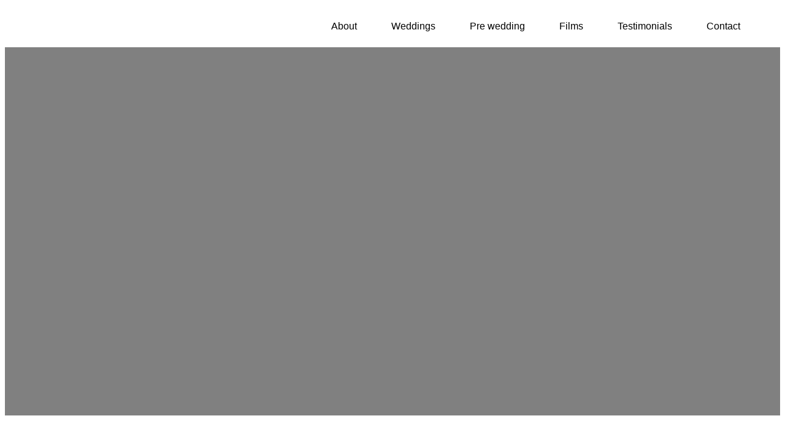

--- FILE ---
content_type: text/html; charset=UTF-8
request_url: https://jaychughphotography.com/craft-category/videos/
body_size: 52158
content:
<!DOCTYPE html>
<html lang="en-US">
<head>
	<meta charset="UTF-8">
	<meta name="viewport" content="width=device-width, initial-scale=1.0, viewport-fit=cover" />		<script>!function(e,c){e[c]=e[c]+(e[c]&&" ")+"quform-js"}(document.documentElement,"className");</script><title>Videos &#8211; Jay Chugh Photography</title>
<meta name='robots' content='max-image-preview:large' />
<link href='https://fonts.gstatic.com' crossorigin rel='preconnect' />
<link rel="alternate" type="application/rss+xml" title="Jay Chugh Photography &raquo; Feed" href="https://jaychughphotography.com/feed/" />
<link rel="alternate" type="application/rss+xml" title="Jay Chugh Photography &raquo; Videos Craft Category Feed" href="https://jaychughphotography.com/craft-category/videos/feed/" />
<link rel='stylesheet' id='sbi_styles-css' href='https://jaychughphotography.com/wp-content/plugins/instagram-feed/css/sbi-styles.min.css?ver=6.5.0' type='text/css' media='all' />
<style id='wp-emoji-styles-inline-css' type='text/css'>

	img.wp-smiley, img.emoji {
		display: inline !important;
		border: none !important;
		box-shadow: none !important;
		height: 1em !important;
		width: 1em !important;
		margin: 0 0.07em !important;
		vertical-align: -0.1em !important;
		background: none !important;
		padding: 0 !important;
	}
</style>
<link rel='stylesheet' id='wp-block-library-css' href='https://jaychughphotography.com/wp-includes/css/dist/block-library/style.min.css?ver=6.4.5' type='text/css' media='all' />
<link rel='stylesheet' id='jet-engine-frontend-css' href='https://jaychughphotography.com/wp-content/plugins/jet-engine/assets/css/frontend.css?ver=2.4.12' type='text/css' media='all' />
<style id='classic-theme-styles-inline-css' type='text/css'>
/*! This file is auto-generated */
.wp-block-button__link{color:#fff;background-color:#32373c;border-radius:9999px;box-shadow:none;text-decoration:none;padding:calc(.667em + 2px) calc(1.333em + 2px);font-size:1.125em}.wp-block-file__button{background:#32373c;color:#fff;text-decoration:none}
</style>
<style id='global-styles-inline-css' type='text/css'>
body{--wp--preset--color--black: #000000;--wp--preset--color--cyan-bluish-gray: #abb8c3;--wp--preset--color--white: #ffffff;--wp--preset--color--pale-pink: #f78da7;--wp--preset--color--vivid-red: #cf2e2e;--wp--preset--color--luminous-vivid-orange: #ff6900;--wp--preset--color--luminous-vivid-amber: #fcb900;--wp--preset--color--light-green-cyan: #7bdcb5;--wp--preset--color--vivid-green-cyan: #00d084;--wp--preset--color--pale-cyan-blue: #8ed1fc;--wp--preset--color--vivid-cyan-blue: #0693e3;--wp--preset--color--vivid-purple: #9b51e0;--wp--preset--gradient--vivid-cyan-blue-to-vivid-purple: linear-gradient(135deg,rgba(6,147,227,1) 0%,rgb(155,81,224) 100%);--wp--preset--gradient--light-green-cyan-to-vivid-green-cyan: linear-gradient(135deg,rgb(122,220,180) 0%,rgb(0,208,130) 100%);--wp--preset--gradient--luminous-vivid-amber-to-luminous-vivid-orange: linear-gradient(135deg,rgba(252,185,0,1) 0%,rgba(255,105,0,1) 100%);--wp--preset--gradient--luminous-vivid-orange-to-vivid-red: linear-gradient(135deg,rgba(255,105,0,1) 0%,rgb(207,46,46) 100%);--wp--preset--gradient--very-light-gray-to-cyan-bluish-gray: linear-gradient(135deg,rgb(238,238,238) 0%,rgb(169,184,195) 100%);--wp--preset--gradient--cool-to-warm-spectrum: linear-gradient(135deg,rgb(74,234,220) 0%,rgb(151,120,209) 20%,rgb(207,42,186) 40%,rgb(238,44,130) 60%,rgb(251,105,98) 80%,rgb(254,248,76) 100%);--wp--preset--gradient--blush-light-purple: linear-gradient(135deg,rgb(255,206,236) 0%,rgb(152,150,240) 100%);--wp--preset--gradient--blush-bordeaux: linear-gradient(135deg,rgb(254,205,165) 0%,rgb(254,45,45) 50%,rgb(107,0,62) 100%);--wp--preset--gradient--luminous-dusk: linear-gradient(135deg,rgb(255,203,112) 0%,rgb(199,81,192) 50%,rgb(65,88,208) 100%);--wp--preset--gradient--pale-ocean: linear-gradient(135deg,rgb(255,245,203) 0%,rgb(182,227,212) 50%,rgb(51,167,181) 100%);--wp--preset--gradient--electric-grass: linear-gradient(135deg,rgb(202,248,128) 0%,rgb(113,206,126) 100%);--wp--preset--gradient--midnight: linear-gradient(135deg,rgb(2,3,129) 0%,rgb(40,116,252) 100%);--wp--preset--font-size--small: 13px;--wp--preset--font-size--medium: 20px;--wp--preset--font-size--large: 36px;--wp--preset--font-size--x-large: 42px;--wp--preset--spacing--20: 0.44rem;--wp--preset--spacing--30: 0.67rem;--wp--preset--spacing--40: 1rem;--wp--preset--spacing--50: 1.5rem;--wp--preset--spacing--60: 2.25rem;--wp--preset--spacing--70: 3.38rem;--wp--preset--spacing--80: 5.06rem;--wp--preset--shadow--natural: 6px 6px 9px rgba(0, 0, 0, 0.2);--wp--preset--shadow--deep: 12px 12px 50px rgba(0, 0, 0, 0.4);--wp--preset--shadow--sharp: 6px 6px 0px rgba(0, 0, 0, 0.2);--wp--preset--shadow--outlined: 6px 6px 0px -3px rgba(255, 255, 255, 1), 6px 6px rgba(0, 0, 0, 1);--wp--preset--shadow--crisp: 6px 6px 0px rgba(0, 0, 0, 1);}:where(.is-layout-flex){gap: 0.5em;}:where(.is-layout-grid){gap: 0.5em;}body .is-layout-flow > .alignleft{float: left;margin-inline-start: 0;margin-inline-end: 2em;}body .is-layout-flow > .alignright{float: right;margin-inline-start: 2em;margin-inline-end: 0;}body .is-layout-flow > .aligncenter{margin-left: auto !important;margin-right: auto !important;}body .is-layout-constrained > .alignleft{float: left;margin-inline-start: 0;margin-inline-end: 2em;}body .is-layout-constrained > .alignright{float: right;margin-inline-start: 2em;margin-inline-end: 0;}body .is-layout-constrained > .aligncenter{margin-left: auto !important;margin-right: auto !important;}body .is-layout-constrained > :where(:not(.alignleft):not(.alignright):not(.alignfull)){max-width: var(--wp--style--global--content-size);margin-left: auto !important;margin-right: auto !important;}body .is-layout-constrained > .alignwide{max-width: var(--wp--style--global--wide-size);}body .is-layout-flex{display: flex;}body .is-layout-flex{flex-wrap: wrap;align-items: center;}body .is-layout-flex > *{margin: 0;}body .is-layout-grid{display: grid;}body .is-layout-grid > *{margin: 0;}:where(.wp-block-columns.is-layout-flex){gap: 2em;}:where(.wp-block-columns.is-layout-grid){gap: 2em;}:where(.wp-block-post-template.is-layout-flex){gap: 1.25em;}:where(.wp-block-post-template.is-layout-grid){gap: 1.25em;}.has-black-color{color: var(--wp--preset--color--black) !important;}.has-cyan-bluish-gray-color{color: var(--wp--preset--color--cyan-bluish-gray) !important;}.has-white-color{color: var(--wp--preset--color--white) !important;}.has-pale-pink-color{color: var(--wp--preset--color--pale-pink) !important;}.has-vivid-red-color{color: var(--wp--preset--color--vivid-red) !important;}.has-luminous-vivid-orange-color{color: var(--wp--preset--color--luminous-vivid-orange) !important;}.has-luminous-vivid-amber-color{color: var(--wp--preset--color--luminous-vivid-amber) !important;}.has-light-green-cyan-color{color: var(--wp--preset--color--light-green-cyan) !important;}.has-vivid-green-cyan-color{color: var(--wp--preset--color--vivid-green-cyan) !important;}.has-pale-cyan-blue-color{color: var(--wp--preset--color--pale-cyan-blue) !important;}.has-vivid-cyan-blue-color{color: var(--wp--preset--color--vivid-cyan-blue) !important;}.has-vivid-purple-color{color: var(--wp--preset--color--vivid-purple) !important;}.has-black-background-color{background-color: var(--wp--preset--color--black) !important;}.has-cyan-bluish-gray-background-color{background-color: var(--wp--preset--color--cyan-bluish-gray) !important;}.has-white-background-color{background-color: var(--wp--preset--color--white) !important;}.has-pale-pink-background-color{background-color: var(--wp--preset--color--pale-pink) !important;}.has-vivid-red-background-color{background-color: var(--wp--preset--color--vivid-red) !important;}.has-luminous-vivid-orange-background-color{background-color: var(--wp--preset--color--luminous-vivid-orange) !important;}.has-luminous-vivid-amber-background-color{background-color: var(--wp--preset--color--luminous-vivid-amber) !important;}.has-light-green-cyan-background-color{background-color: var(--wp--preset--color--light-green-cyan) !important;}.has-vivid-green-cyan-background-color{background-color: var(--wp--preset--color--vivid-green-cyan) !important;}.has-pale-cyan-blue-background-color{background-color: var(--wp--preset--color--pale-cyan-blue) !important;}.has-vivid-cyan-blue-background-color{background-color: var(--wp--preset--color--vivid-cyan-blue) !important;}.has-vivid-purple-background-color{background-color: var(--wp--preset--color--vivid-purple) !important;}.has-black-border-color{border-color: var(--wp--preset--color--black) !important;}.has-cyan-bluish-gray-border-color{border-color: var(--wp--preset--color--cyan-bluish-gray) !important;}.has-white-border-color{border-color: var(--wp--preset--color--white) !important;}.has-pale-pink-border-color{border-color: var(--wp--preset--color--pale-pink) !important;}.has-vivid-red-border-color{border-color: var(--wp--preset--color--vivid-red) !important;}.has-luminous-vivid-orange-border-color{border-color: var(--wp--preset--color--luminous-vivid-orange) !important;}.has-luminous-vivid-amber-border-color{border-color: var(--wp--preset--color--luminous-vivid-amber) !important;}.has-light-green-cyan-border-color{border-color: var(--wp--preset--color--light-green-cyan) !important;}.has-vivid-green-cyan-border-color{border-color: var(--wp--preset--color--vivid-green-cyan) !important;}.has-pale-cyan-blue-border-color{border-color: var(--wp--preset--color--pale-cyan-blue) !important;}.has-vivid-cyan-blue-border-color{border-color: var(--wp--preset--color--vivid-cyan-blue) !important;}.has-vivid-purple-border-color{border-color: var(--wp--preset--color--vivid-purple) !important;}.has-vivid-cyan-blue-to-vivid-purple-gradient-background{background: var(--wp--preset--gradient--vivid-cyan-blue-to-vivid-purple) !important;}.has-light-green-cyan-to-vivid-green-cyan-gradient-background{background: var(--wp--preset--gradient--light-green-cyan-to-vivid-green-cyan) !important;}.has-luminous-vivid-amber-to-luminous-vivid-orange-gradient-background{background: var(--wp--preset--gradient--luminous-vivid-amber-to-luminous-vivid-orange) !important;}.has-luminous-vivid-orange-to-vivid-red-gradient-background{background: var(--wp--preset--gradient--luminous-vivid-orange-to-vivid-red) !important;}.has-very-light-gray-to-cyan-bluish-gray-gradient-background{background: var(--wp--preset--gradient--very-light-gray-to-cyan-bluish-gray) !important;}.has-cool-to-warm-spectrum-gradient-background{background: var(--wp--preset--gradient--cool-to-warm-spectrum) !important;}.has-blush-light-purple-gradient-background{background: var(--wp--preset--gradient--blush-light-purple) !important;}.has-blush-bordeaux-gradient-background{background: var(--wp--preset--gradient--blush-bordeaux) !important;}.has-luminous-dusk-gradient-background{background: var(--wp--preset--gradient--luminous-dusk) !important;}.has-pale-ocean-gradient-background{background: var(--wp--preset--gradient--pale-ocean) !important;}.has-electric-grass-gradient-background{background: var(--wp--preset--gradient--electric-grass) !important;}.has-midnight-gradient-background{background: var(--wp--preset--gradient--midnight) !important;}.has-small-font-size{font-size: var(--wp--preset--font-size--small) !important;}.has-medium-font-size{font-size: var(--wp--preset--font-size--medium) !important;}.has-large-font-size{font-size: var(--wp--preset--font-size--large) !important;}.has-x-large-font-size{font-size: var(--wp--preset--font-size--x-large) !important;}
.wp-block-navigation a:where(:not(.wp-element-button)){color: inherit;}
:where(.wp-block-post-template.is-layout-flex){gap: 1.25em;}:where(.wp-block-post-template.is-layout-grid){gap: 1.25em;}
:where(.wp-block-columns.is-layout-flex){gap: 2em;}:where(.wp-block-columns.is-layout-grid){gap: 2em;}
.wp-block-pullquote{font-size: 1.5em;line-height: 1.6;}
</style>
<link rel='stylesheet' id='allow-webp-image-css' href='https://jaychughphotography.com/wp-content/plugins/allow-webp-image/public/css/allow-webp-image-public.css?ver=1.0.1' type='text/css' media='all' />
<link rel='stylesheet' id='scroll-top-css-css' href='https://jaychughphotography.com/wp-content/plugins/scroll-top/assets/css/scroll-top.css?ver=1.5.3' type='text/css' media='all' />
<link rel='stylesheet' id='quform-css' href='https://jaychughphotography.com/wp-content/plugins/quform/cache/quform.css?ver=1724236278' type='text/css' media='all' />
<link rel='stylesheet' id='simplfyi_by_alfyi-style-css' href='https://jaychughphotography.com/wp-content/themes/simpalfyi-child/style.css?ver=6.4.5' type='text/css' media='all' />
<link rel='stylesheet' id='elementor-icons-css' href='https://jaychughphotography.com/wp-content/plugins/elementor/assets/lib/eicons/css/elementor-icons.min.css?ver=5.14.0' type='text/css' media='all' />
<link rel='stylesheet' id='elementor-frontend-css' href='https://jaychughphotography.com/wp-content/plugins/elementor/assets/css/frontend-lite.min.css?ver=3.5.5' type='text/css' media='all' />
<link rel='stylesheet' id='elementor-post-4-css' href='https://jaychughphotography.com/wp-content/uploads/elementor/css/post-4.css?ver=1724234594' type='text/css' media='all' />
<link rel='stylesheet' id='powerpack-frontend-css' href='https://jaychughphotography.com/wp-content/plugins/powerpack-elements/assets/css/min/frontend.min.css?ver=2.7.8' type='text/css' media='all' />
<link rel='stylesheet' id='elementor-pro-css' href='https://jaychughphotography.com/wp-content/plugins/elementor-pro/assets/css/frontend-lite.min.css?ver=3.5.2' type='text/css' media='all' />
<link rel='stylesheet' id='font-awesome-5-all-css' href='https://jaychughphotography.com/wp-content/plugins/elementor/assets/lib/font-awesome/css/all.min.css?ver=3.5.5' type='text/css' media='all' />
<link rel='stylesheet' id='font-awesome-4-shim-css' href='https://jaychughphotography.com/wp-content/plugins/elementor/assets/lib/font-awesome/css/v4-shims.min.css?ver=3.5.5' type='text/css' media='all' />
<link rel='stylesheet' id='elementor-global-css' href='https://jaychughphotography.com/wp-content/uploads/elementor/css/global.css?ver=1724234595' type='text/css' media='all' />
<link rel='stylesheet' id='elementor-post-734-css' href='https://jaychughphotography.com/wp-content/uploads/elementor/css/post-734.css?ver=1724234595' type='text/css' media='all' />
<link rel='stylesheet' id='elementor-post-36-css' href='https://jaychughphotography.com/wp-content/uploads/elementor/css/post-36.css?ver=1724246171' type='text/css' media='all' />
<link rel='stylesheet' id='elementor-post-380-css' href='https://jaychughphotography.com/wp-content/uploads/elementor/css/post-380.css?ver=1725351192' type='text/css' media='all' />
<link rel='stylesheet' id='elementor-post-6285-css' href='https://jaychughphotography.com/wp-content/uploads/elementor/css/post-6285.css?ver=1724234815' type='text/css' media='all' />
<link rel='stylesheet' id='google-fonts-1-css' href='https://fonts.googleapis.com/css?family=Montserrat%3A100%2C100italic%2C200%2C200italic%2C300%2C300italic%2C400%2C400italic%2C500%2C500italic%2C600%2C600italic%2C700%2C700italic%2C800%2C800italic%2C900%2C900italic&#038;display=swap&#038;ver=6.4.5' type='text/css' media='all' />
<link rel='stylesheet' id='elementor-icons-shared-0-css' href='https://jaychughphotography.com/wp-content/plugins/elementor/assets/lib/font-awesome/css/fontawesome.min.css?ver=5.15.3' type='text/css' media='all' />
<link rel='stylesheet' id='elementor-icons-fa-solid-css' href='https://jaychughphotography.com/wp-content/plugins/elementor/assets/lib/font-awesome/css/solid.min.css?ver=5.15.3' type='text/css' media='all' />
<link rel='stylesheet' id='elementor-icons-fa-regular-css' href='https://jaychughphotography.com/wp-content/plugins/elementor/assets/lib/font-awesome/css/regular.min.css?ver=5.15.3' type='text/css' media='all' />
<link rel='stylesheet' id='elementor-icons-fa-brands-css' href='https://jaychughphotography.com/wp-content/plugins/elementor/assets/lib/font-awesome/css/brands.min.css?ver=5.15.3' type='text/css' media='all' />
<script type="text/javascript" id="jquery-core-js-extra">
/* <![CDATA[ */
var pp = {"ajax_url":"https:\/\/jaychughphotography.com\/wp-admin\/admin-ajax.php"};
/* ]]> */
</script>
<script type="text/javascript" src="https://jaychughphotography.com/wp-includes/js/jquery/jquery.min.js?ver=3.7.1" id="jquery-core-js"></script>
<script type="text/javascript" src="https://jaychughphotography.com/wp-includes/js/jquery/jquery-migrate.min.js?ver=3.4.1" id="jquery-migrate-js"></script>
<script type="text/javascript" src="https://jaychughphotography.com/wp-content/plugins/allow-webp-image/public/js/allow-webp-image-public.js?ver=1.0.1" id="allow-webp-image-js"></script>
<script data-rocketlazyloadscript='https://jaychughphotography.com/wp-content/plugins/elementor/assets/lib/font-awesome/js/v4-shims.min.js?ver=3.5.5' type="text/javascript"  id="font-awesome-4-shim-js"></script>
<link rel="https://api.w.org/" href="https://jaychughphotography.com/wp-json/" /><link rel="alternate" type="application/json" href="https://jaychughphotography.com/wp-json/wp/v2/vraft-category/27" /><link rel="EditURI" type="application/rsd+xml" title="RSD" href="https://jaychughphotography.com/xmlrpc.php?rsd" />
<meta name="generator" content="WordPress 6.4.5" />
<!-- Scroll To Top -->
<style id="scrolltop-custom-style">
		#scrollUp {border-radius:3px;opacity:0.7;bottom:20px;right:20px;background:#000000;;}
		#scrollUp:hover{opacity:1;}
        .top-icon{stroke:#ffffff;}
        
		
		</style>
<!-- End Scroll Top - https://wordpress.org/plugins/scroll-top/ -->
		<script>
			document.documentElement.className = document.documentElement.className.replace( 'no-js', 'js' );
		</script>
				<style>
			.no-js img.lazyload { display: none; }
			figure.wp-block-image img.lazyloading { min-width: 150px; }
							.lazyload, .lazyloading { opacity: 0; }
				.lazyloaded {
					opacity: 1;
					transition: opacity 400ms;
					transition-delay: 0ms;
				}
					</style>
		<link rel="icon" href="https://jaychughphotography.com/wp-content/uploads/2024/03/WhatsApp-Image-2024-03-22-at-11.34.46_35bfbe39-e1711099754528-150x150.jpg" sizes="32x32" />
<link rel="icon" href="https://jaychughphotography.com/wp-content/uploads/2024/03/WhatsApp-Image-2024-03-22-at-11.34.46_35bfbe39-e1711099754528-300x300.jpg" sizes="192x192" />
<link rel="apple-touch-icon" href="https://jaychughphotography.com/wp-content/uploads/2024/03/WhatsApp-Image-2024-03-22-at-11.34.46_35bfbe39-e1711099754528-300x300.jpg" />
<meta name="msapplication-TileImage" content="https://jaychughphotography.com/wp-content/uploads/2024/03/WhatsApp-Image-2024-03-22-at-11.34.46_35bfbe39-e1711099754528-300x300.jpg" />
		<style type="text/css" id="wp-custom-css">
			.content-area{
	overflow-x:hidden;
}

header.elementor-slideshow__header.elementor-lightbox-prevent-close i.eicon-zoom-in-bold {
    display: none;
}
.eicon-share-arrow{
	display:none !important;
}


@media only screen and (max-width: 767px) {
	.client-slider h5.pp-info-box-subtitle{
        margin-top: 20px;
    }
	
	.headingUnderline .elementor-divider {
    margin-bottom: 20px;
}
}

.elementor-kit-4 label {
    font-family: "Myanmar MN | Regular", Sans-serif;
    font-style: italic;		</style>
		</head>
<body class="archive tax-vraft-category term-videos term-27 wp-custom-logo hfeed elementor-default elementor-template-full-width elementor-kit-4 elementor-page-6285">

		<div data-elementor-type="header" data-elementor-id="36" class="elementor elementor-36 elementor-location-header" data-elementor-settings="[]">
		<div class="elementor-section-wrap">
					<section class="elementor-section elementor-top-section elementor-element elementor-element-9f82a83 main-header elementor-hidden-tablet elementor-hidden-mobile elementor-section-boxed elementor-section-height-default elementor-section-height-default" data-id="9f82a83" data-element_type="section" id="header-menu" data-settings="{&quot;background_background&quot;:&quot;classic&quot;}">
						<div class="elementor-container elementor-column-gap-no">
					<div class="elementor-column elementor-col-50 elementor-top-column elementor-element elementor-element-f4b1deb" data-id="f4b1deb" data-element_type="column">
			<div class="elementor-widget-wrap elementor-element-populated">
								<div class="elementor-element elementor-element-fb27da2 elementor-widget elementor-widget-image" data-id="fb27da2" data-element_type="widget" data-widget_type="image.default">
				<div class="elementor-widget-container">
			<style>/*! elementor - v3.5.5 - 03-02-2022 */
.elementor-widget-image{text-align:center}.elementor-widget-image a{display:inline-block}.elementor-widget-image a img[src$=".svg"]{width:48px}.elementor-widget-image img{vertical-align:middle;display:inline-block}</style>													<a href="https://jaychughphotography.com/">
							<img width="1339" height="502"   alt="" data-srcset="https://jaychughphotography.com/wp-content/uploads/2022/08/JCP-SIDE-LOGO-03-e1711087725959.png 1339w, https://jaychughphotography.com/wp-content/uploads/2022/08/JCP-SIDE-LOGO-03-e1711087725959-300x112.png 300w, https://jaychughphotography.com/wp-content/uploads/2022/08/JCP-SIDE-LOGO-03-e1711087725959-1024x384.png 1024w, https://jaychughphotography.com/wp-content/uploads/2022/08/JCP-SIDE-LOGO-03-e1711087725959-768x288.png 768w"  data-src="https://jaychughphotography.com/wp-content/uploads/2022/08/JCP-SIDE-LOGO-03-e1711087725959.png" data-sizes="(max-width: 1339px) 100vw, 1339px" class="attachment-full size-full lazyload" src="[data-uri]" /><noscript><img width="1339" height="502"   alt="" data-srcset="https://jaychughphotography.com/wp-content/uploads/2022/08/JCP-SIDE-LOGO-03-e1711087725959.png 1339w, https://jaychughphotography.com/wp-content/uploads/2022/08/JCP-SIDE-LOGO-03-e1711087725959-300x112.png 300w, https://jaychughphotography.com/wp-content/uploads/2022/08/JCP-SIDE-LOGO-03-e1711087725959-1024x384.png 1024w, https://jaychughphotography.com/wp-content/uploads/2022/08/JCP-SIDE-LOGO-03-e1711087725959-768x288.png 768w"  data-src="https://jaychughphotography.com/wp-content/uploads/2022/08/JCP-SIDE-LOGO-03-e1711087725959.png" data-sizes="(max-width: 1339px) 100vw, 1339px" class="attachment-full size-full lazyload" src="[data-uri]" /><noscript><img width="1339" height="502" src="https://jaychughphotography.com/wp-content/uploads/2022/08/JCP-SIDE-LOGO-03-e1711087725959.png" class="attachment-full size-full" alt="" srcset="https://jaychughphotography.com/wp-content/uploads/2022/08/JCP-SIDE-LOGO-03-e1711087725959.png 1339w, https://jaychughphotography.com/wp-content/uploads/2022/08/JCP-SIDE-LOGO-03-e1711087725959-300x112.png 300w, https://jaychughphotography.com/wp-content/uploads/2022/08/JCP-SIDE-LOGO-03-e1711087725959-1024x384.png 1024w, https://jaychughphotography.com/wp-content/uploads/2022/08/JCP-SIDE-LOGO-03-e1711087725959-768x288.png 768w" sizes="(max-width: 1339px) 100vw, 1339px" /></noscript></noscript>								</a>
															</div>
				</div>
					</div>
		</div>
				<div class="elementor-column elementor-col-50 elementor-top-column elementor-element elementor-element-6f6930f" data-id="6f6930f" data-element_type="column">
			<div class="elementor-widget-wrap elementor-element-populated">
								<div class="elementor-element elementor-element-014103a elementor-widget__width-auto main-menu elementor-widget elementor-widget-pp-advanced-menu" data-id="014103a" data-element_type="widget" data-settings="{&quot;layout&quot;:&quot;horizontal&quot;,&quot;show_submenu_on&quot;:&quot;hover&quot;,&quot;submenu_icon&quot;:{&quot;value&quot;:&quot;&lt;i class=\&quot;fas fa-caret-down\&quot;&gt;&lt;\/i&gt;&quot;,&quot;library&quot;:&quot;fa-solid&quot;},&quot;menu_type&quot;:&quot;default&quot;,&quot;toggle&quot;:&quot;icon&quot;,&quot;toggle_icon_type&quot;:&quot;hamburger&quot;}" data-widget_type="pp-advanced-menu.default">
				<div class="elementor-widget-container">
			
				<div class="pp-advanced-menu-main-wrapper pp-advanced-menu__align- pp-advanced-menu--dropdown-tablet pp-advanced-menu--type-default pp-advanced-menu__text-align-aside pp-advanced-menu--toggle pp-advanced-menu--icon">
								<nav id="pp-menu-014103a" class="pp-advanced-menu--main pp-advanced-menu__container pp-advanced-menu--layout-horizontal pp--pointer-none e--animation-fade" data-settings="{&quot;menu_id&quot;:&quot;014103a&quot;,&quot;breakpoint&quot;:&quot;tablet&quot;,&quot;full_width&quot;:false}"><ul id="menu-main-menu" class="pp-advanced-menu"><li class="menu-item menu-item-type-post_type menu-item-object-page menu-item-4235"><a href="https://jaychughphotography.com/about/" class="pp-menu-item">About</a></li>
<li class="menu-item menu-item-type-taxonomy menu-item-object-vraft-category menu-item-4233"><a href="https://jaychughphotography.com/craft-category/weddings/" class="pp-menu-item">Weddings</a></li>
<li class="menu-item menu-item-type-post_type menu-item-object-page menu-item-4402"><a href="https://jaychughphotography.com/pre-wedding/" class="pp-menu-item">Pre wedding</a></li>
<li class="menu-item menu-item-type-taxonomy menu-item-object-vraft-category menu-item-4231"><a href="https://jaychughphotography.com/craft-category/films/" class="pp-menu-item">Films</a></li>
<li class="menu-item menu-item-type-custom menu-item-object-custom menu-item-4270"><a href="#testimonialss" class="pp-menu-item pp-menu-item-anchor">Testimonials</a></li>
<li class="menu-item menu-item-type-post_type menu-item-object-page menu-item-4236"><a href="https://jaychughphotography.com/contact/" class="pp-menu-item">Contact</a></li>
</ul></nav>
															<div class="pp-menu-toggle pp-menu-toggle-on-tablet">
											<div class="pp-hamburger">
							<div class="pp-hamburger-box">
																	<div class="pp-hamburger-inner"></div>
															</div>
						</div>
														</div>
												<nav class="pp-advanced-menu--dropdown pp-menu-style-toggle pp-advanced-menu__container pp-menu-014103a pp-menu-default" data-settings="{&quot;menu_id&quot;:&quot;014103a&quot;,&quot;breakpoint&quot;:&quot;tablet&quot;,&quot;full_width&quot;:false}">
												<ul id="menu-main-menu-1" class="pp-advanced-menu"><li class="menu-item menu-item-type-post_type menu-item-object-page menu-item-4235"><a href="https://jaychughphotography.com/about/" class="pp-menu-item">About</a></li>
<li class="menu-item menu-item-type-taxonomy menu-item-object-vraft-category menu-item-4233"><a href="https://jaychughphotography.com/craft-category/weddings/" class="pp-menu-item">Weddings</a></li>
<li class="menu-item menu-item-type-post_type menu-item-object-page menu-item-4402"><a href="https://jaychughphotography.com/pre-wedding/" class="pp-menu-item">Pre wedding</a></li>
<li class="menu-item menu-item-type-taxonomy menu-item-object-vraft-category menu-item-4231"><a href="https://jaychughphotography.com/craft-category/films/" class="pp-menu-item">Films</a></li>
<li class="menu-item menu-item-type-custom menu-item-object-custom menu-item-4270"><a href="#testimonialss" class="pp-menu-item pp-menu-item-anchor">Testimonials</a></li>
<li class="menu-item menu-item-type-post_type menu-item-object-page menu-item-4236"><a href="https://jaychughphotography.com/contact/" class="pp-menu-item">Contact</a></li>
</ul>							</nav>
							</div>
						</div>
				</div>
					</div>
		</div>
							</div>
		</section>
				<section class="elementor-section elementor-top-section elementor-element elementor-element-0123be5 main-header elementor-hidden-desktop elementor-section-boxed elementor-section-height-default elementor-section-height-default" data-id="0123be5" data-element_type="section" data-settings="{&quot;background_background&quot;:&quot;classic&quot;}">
							<div class="elementor-background-overlay"></div>
							<div class="elementor-container elementor-column-gap-no">
					<div class="elementor-column elementor-col-33 elementor-top-column elementor-element elementor-element-32ddeca" data-id="32ddeca" data-element_type="column">
			<div class="elementor-widget-wrap elementor-element-populated">
								<div class="elementor-element elementor-element-7eab4ee elementor-widget__width-auto elementor-widget-tablet__width-inherit elementor-widget elementor-widget-pp-advanced-menu" data-id="7eab4ee" data-element_type="widget" data-settings="{&quot;menu_type&quot;:&quot;off-canvas&quot;,&quot;onepage_menu&quot;:&quot;yes&quot;,&quot;layout&quot;:&quot;horizontal&quot;,&quot;show_submenu_on&quot;:&quot;hover&quot;,&quot;submenu_icon&quot;:{&quot;value&quot;:&quot;&lt;i class=\&quot;fas fa-caret-down\&quot;&gt;&lt;\/i&gt;&quot;,&quot;library&quot;:&quot;fa-solid&quot;},&quot;toggle&quot;:&quot;icon&quot;,&quot;toggle_icon_type&quot;:&quot;hamburger&quot;}" data-widget_type="pp-advanced-menu.default">
				<div class="elementor-widget-container">
			
				<div class="pp-advanced-menu-main-wrapper pp-advanced-menu__align-center pp-advanced-menu--dropdown-tablet pp-advanced-menu--type-off-canvas pp-advanced-menu__text-align-aside pp-advanced-menu--toggle pp-advanced-menu--icon">
								<nav id="pp-menu-7eab4ee" class="pp-advanced-menu--main pp-advanced-menu__container pp-advanced-menu--layout-horizontal pp--pointer-none e--animation-fade" data-settings="{&quot;menu_id&quot;:&quot;7eab4ee&quot;,&quot;breakpoint&quot;:&quot;tablet&quot;,&quot;full_width&quot;:false}"><ul id="menu-mobile-menu" class="pp-advanced-menu"><li class="menu-item menu-item-type-post_type menu-item-object-page menu-item-1452"><a href="https://jaychughphotography.com/about/" class="pp-menu-item">About</a></li>
<li class="menu-item menu-item-type-taxonomy menu-item-object-vraft-category menu-item-3676"><a href="https://jaychughphotography.com/craft-category/weddings/" class="pp-menu-item">Weddings</a></li>
<li class="menu-item menu-item-type-post_type menu-item-object-page menu-item-4023"><a href="https://jaychughphotography.com/pre-wedding/" class="pp-menu-item">Pre wedding</a></li>
<li class="menu-item menu-item-type-taxonomy menu-item-object-vraft-category menu-item-3674"><a href="https://jaychughphotography.com/craft-category/films/" class="pp-menu-item">Films</a></li>
<li class="menu-item menu-item-type-custom menu-item-object-custom menu-item-4266"><a href="#testimonials" class="pp-menu-item pp-menu-item-anchor">Testimonials</a></li>
<li class="menu-item menu-item-type-post_type menu-item-object-page menu-item-1453"><a href="https://jaychughphotography.com/contact/" class="pp-menu-item">Contact</a></li>
</ul></nav>
															<div class="pp-menu-toggle pp-menu-toggle-on-tablet">
											<div class="pp-hamburger">
							<div class="pp-hamburger-box">
																	<div class="pp-hamburger-inner"></div>
															</div>
						</div>
														</div>
												<nav class="pp-advanced-menu--dropdown pp-menu-style-toggle pp-advanced-menu__container pp-menu-7eab4ee pp-menu-off-canvas pp-menu-off-canvas-left" data-settings="{&quot;menu_id&quot;:&quot;7eab4ee&quot;,&quot;breakpoint&quot;:&quot;tablet&quot;,&quot;full_width&quot;:false}">
									<div class="pp-menu-close-wrap">
						<div class="pp-menu-close"></div>
					</div>
												<ul id="menu-mobile-menu-1" class="pp-advanced-menu"><li class="menu-item menu-item-type-post_type menu-item-object-page menu-item-1452"><a href="https://jaychughphotography.com/about/" class="pp-menu-item">About</a></li>
<li class="menu-item menu-item-type-taxonomy menu-item-object-vraft-category menu-item-3676"><a href="https://jaychughphotography.com/craft-category/weddings/" class="pp-menu-item">Weddings</a></li>
<li class="menu-item menu-item-type-post_type menu-item-object-page menu-item-4023"><a href="https://jaychughphotography.com/pre-wedding/" class="pp-menu-item">Pre wedding</a></li>
<li class="menu-item menu-item-type-taxonomy menu-item-object-vraft-category menu-item-3674"><a href="https://jaychughphotography.com/craft-category/films/" class="pp-menu-item">Films</a></li>
<li class="menu-item menu-item-type-custom menu-item-object-custom menu-item-4266"><a href="#testimonials" class="pp-menu-item pp-menu-item-anchor">Testimonials</a></li>
<li class="menu-item menu-item-type-post_type menu-item-object-page menu-item-1453"><a href="https://jaychughphotography.com/contact/" class="pp-menu-item">Contact</a></li>
</ul>							</nav>
							</div>
						</div>
				</div>
					</div>
		</div>
				<div class="elementor-column elementor-col-33 elementor-top-column elementor-element elementor-element-6c994a0" data-id="6c994a0" data-element_type="column">
			<div class="elementor-widget-wrap elementor-element-populated">
								<div class="elementor-element elementor-element-c79a8c3 elementor-widget elementor-widget-image" data-id="c79a8c3" data-element_type="widget" data-widget_type="image.default">
				<div class="elementor-widget-container">
															<img width="640" height="240"   alt="" data-srcset="https://jaychughphotography.com/wp-content/uploads/2022/08/JCP-SIDE-LOGO-03-e1711087725959-1024x384.png 1024w, https://jaychughphotography.com/wp-content/uploads/2022/08/JCP-SIDE-LOGO-03-e1711087725959-300x112.png 300w, https://jaychughphotography.com/wp-content/uploads/2022/08/JCP-SIDE-LOGO-03-e1711087725959-768x288.png 768w, https://jaychughphotography.com/wp-content/uploads/2022/08/JCP-SIDE-LOGO-03-e1711087725959.png 1339w"  data-src="https://jaychughphotography.com/wp-content/uploads/2022/08/JCP-SIDE-LOGO-03-e1711087725959-1024x384.png" data-sizes="(max-width: 640px) 100vw, 640px" class="attachment-large size-large lazyload" src="[data-uri]" /><noscript><img width="640" height="240"   alt="" data-srcset="https://jaychughphotography.com/wp-content/uploads/2022/08/JCP-SIDE-LOGO-03-e1711087725959-1024x384.png 1024w, https://jaychughphotography.com/wp-content/uploads/2022/08/JCP-SIDE-LOGO-03-e1711087725959-300x112.png 300w, https://jaychughphotography.com/wp-content/uploads/2022/08/JCP-SIDE-LOGO-03-e1711087725959-768x288.png 768w, https://jaychughphotography.com/wp-content/uploads/2022/08/JCP-SIDE-LOGO-03-e1711087725959.png 1339w"  data-src="https://jaychughphotography.com/wp-content/uploads/2022/08/JCP-SIDE-LOGO-03-e1711087725959-1024x384.png" data-sizes="(max-width: 640px) 100vw, 640px" class="attachment-large size-large lazyload" src="[data-uri]" /><noscript><img width="640" height="240"   alt="" data-srcset="https://jaychughphotography.com/wp-content/uploads/2022/08/JCP-SIDE-LOGO-03-e1711087725959-1024x384.png 1024w, https://jaychughphotography.com/wp-content/uploads/2022/08/JCP-SIDE-LOGO-03-e1711087725959-300x112.png 300w, https://jaychughphotography.com/wp-content/uploads/2022/08/JCP-SIDE-LOGO-03-e1711087725959-768x288.png 768w, https://jaychughphotography.com/wp-content/uploads/2022/08/JCP-SIDE-LOGO-03-e1711087725959.png 1339w"  data-src="https://jaychughphotography.com/wp-content/uploads/2022/08/JCP-SIDE-LOGO-03-e1711087725959-1024x384.png" data-sizes="(max-width: 640px) 100vw, 640px" class="attachment-large size-large lazyload" src="[data-uri]" /><noscript><img width="640" height="240" src="https://jaychughphotography.com/wp-content/uploads/2022/08/JCP-SIDE-LOGO-03-e1711087725959-1024x384.png" class="attachment-large size-large" alt="" srcset="https://jaychughphotography.com/wp-content/uploads/2022/08/JCP-SIDE-LOGO-03-e1711087725959-1024x384.png 1024w, https://jaychughphotography.com/wp-content/uploads/2022/08/JCP-SIDE-LOGO-03-e1711087725959-300x112.png 300w, https://jaychughphotography.com/wp-content/uploads/2022/08/JCP-SIDE-LOGO-03-e1711087725959-768x288.png 768w, https://jaychughphotography.com/wp-content/uploads/2022/08/JCP-SIDE-LOGO-03-e1711087725959.png 1339w" sizes="(max-width: 640px) 100vw, 640px" /></noscript></noscript></noscript>															</div>
				</div>
					</div>
		</div>
				<div class="elementor-column elementor-col-33 elementor-top-column elementor-element elementor-element-c23ce76" data-id="c23ce76" data-element_type="column">
			<div class="elementor-widget-wrap">
									</div>
		</div>
							</div>
		</section>
				</div>
		</div>
				<div data-elementor-type="archive" data-elementor-id="6285" class="elementor elementor-6285 elementor-location-archive" data-elementor-settings="[]">
		<div class="elementor-section-wrap">
					<section class="elementor-section elementor-top-section elementor-element elementor-element-0b5b8c9 elementor-section-height-min-height elementor-hidden-mobile elementor-section-boxed elementor-section-height-default elementor-section-items-middle" data-id="0b5b8c9" data-element_type="section" data-settings="{&quot;background_background&quot;:&quot;video&quot;,&quot;background_video_link&quot;:&quot;https:\/\/jaychughphotography.com\/wp-content\/uploads\/2023\/05\/An1-1.mp4&quot;,&quot;background_play_on_mobile&quot;:&quot;yes&quot;}">
								<div class="elementor-background-video-container">
													<video class="elementor-background-video-hosted elementor-html5-video" autoplay muted playsinline loop></video>
											</div>
									<div class="elementor-background-overlay"></div>
							<div class="elementor-container elementor-column-gap-no">
					<div class="elementor-column elementor-col-100 elementor-top-column elementor-element elementor-element-d2d8f0c" data-id="d2d8f0c" data-element_type="column">
			<div class="elementor-widget-wrap">
									</div>
		</div>
							</div>
		</section>
				<section class="elementor-section elementor-top-section elementor-element elementor-element-a86b8a6 elementor-section-full_width banner-video elementor-hidden-desktop elementor-hidden-tablet elementor-section-height-default elementor-section-height-default" data-id="a86b8a6" data-element_type="section" data-settings="{&quot;background_background&quot;:&quot;classic&quot;}">
							<div class="elementor-background-overlay"></div>
							<div class="elementor-container elementor-column-gap-no">
					<div class="elementor-column elementor-col-100 elementor-top-column elementor-element elementor-element-a025808" data-id="a025808" data-element_type="column">
			<div class="elementor-widget-wrap elementor-element-populated">
								<div class="elementor-element elementor-element-bdfac96 elementor-aspect-ratio-169 elementor-widget elementor-widget-video" data-id="bdfac96" data-element_type="widget" data-settings="{&quot;video_type&quot;:&quot;hosted&quot;,&quot;autoplay&quot;:&quot;yes&quot;,&quot;mute&quot;:&quot;yes&quot;,&quot;loop&quot;:&quot;yes&quot;,&quot;aspect_ratio&quot;:&quot;169&quot;}" data-widget_type="video.default">
				<div class="elementor-widget-container">
			<style>/*! elementor - v3.5.5 - 03-02-2022 */
.elementor-widget-video .elementor-widget-container{overflow:hidden;-webkit-transform:translateZ(0);transform:translateZ(0)}.elementor-widget-video .elementor-open-inline .elementor-custom-embed-image-overlay{position:absolute;top:0;left:0;width:100%;height:100%;-webkit-background-size:cover;background-size:cover;background-position:50%}.elementor-widget-video .elementor-custom-embed-image-overlay{cursor:pointer;text-align:center}.elementor-widget-video .elementor-custom-embed-image-overlay:hover .elementor-custom-embed-play i{opacity:1}.elementor-widget-video .elementor-custom-embed-image-overlay img{display:block;width:100%}.elementor-widget-video .e-hosted-video .elementor-video{-o-object-fit:cover;object-fit:cover}</style>		<div class="e-hosted-video elementor-wrapper elementor-fit-aspect-ratio elementor-open-inline">
					<video class="elementor-video" src="https://jaychughphotography.com/wp-content/uploads/2023/05/An1-1.mp4" autoplay="" loop="" muted="muted" controlsList="nodownload"></video>
				</div>
				</div>
				</div>
					</div>
		</div>
							</div>
		</section>
				<section class="elementor-section elementor-top-section elementor-element elementor-element-84d9bcd elementor-section-boxed elementor-section-height-default elementor-section-height-default" data-id="84d9bcd" data-element_type="section">
						<div class="elementor-container elementor-column-gap-no">
					<div class="elementor-column elementor-col-100 elementor-top-column elementor-element elementor-element-fd2e885" data-id="fd2e885" data-element_type="column">
			<div class="elementor-widget-wrap elementor-element-populated">
								<section class="elementor-section elementor-inner-section elementor-element elementor-element-bb2a558 elementor-section-boxed elementor-section-height-default elementor-section-height-default" data-id="bb2a558" data-element_type="section">
						<div class="elementor-container elementor-column-gap-no">
					<div class="elementor-column elementor-col-100 elementor-inner-column elementor-element elementor-element-f499d36" data-id="f499d36" data-element_type="column">
			<div class="elementor-widget-wrap elementor-element-populated">
								<div class="elementor-element elementor-element-5d2f6a2 elementor-headline--style-highlight elementor-widget elementor-widget-animated-headline" data-id="5d2f6a2" data-element_type="widget" data-settings="{&quot;marker&quot;:&quot;underline&quot;,&quot;highlighted_text&quot;:&quot;Videos&quot;,&quot;headline_style&quot;:&quot;highlight&quot;,&quot;loop&quot;:&quot;yes&quot;,&quot;highlight_animation_duration&quot;:1200,&quot;highlight_iteration_delay&quot;:8000}" data-widget_type="animated-headline.default">
				<div class="elementor-widget-container">
			<link rel="stylesheet" href="https://jaychughphotography.com/wp-content/plugins/elementor-pro/assets/css/widget-animated-headline.min.css">		<h3 class="elementor-headline">
				<span class="elementor-headline-dynamic-wrapper elementor-headline-text-wrapper">
					<span class="elementor-headline-dynamic-text elementor-headline-text-active">Videos</span>
				</span>
				</h3>
				</div>
				</div>
				<div class="elementor-element elementor-element-12df857 elementor-align-left elementor-widget__width-auto elementor-mobile-align-center elementor-widget-mobile__width-inherit elementor-hidden-desktop elementor-hidden-tablet elementor-hidden-mobile elementor-icon-list--layout-traditional elementor-list-item-link-full_width elementor-widget elementor-widget-icon-list" data-id="12df857" data-element_type="widget" data-widget_type="icon-list.default">
				<div class="elementor-widget-container">
			<style>/*! elementor - v3.5.5 - 03-02-2022 */
.elementor-widget.elementor-icon-list--layout-inline .elementor-widget-container{overflow:hidden}.elementor-widget .elementor-icon-list-items.elementor-inline-items{margin-right:-8px;margin-left:-8px}.elementor-widget .elementor-icon-list-items.elementor-inline-items .elementor-icon-list-item{margin-right:8px;margin-left:8px}.elementor-widget .elementor-icon-list-items.elementor-inline-items .elementor-icon-list-item:after{width:auto;left:auto;right:auto;position:relative;height:100%;border-top:0;border-bottom:0;border-right:0;border-left-width:1px;border-style:solid;right:-8px}.elementor-widget .elementor-icon-list-items{list-style-type:none;margin:0;padding:0}.elementor-widget .elementor-icon-list-item{margin:0;padding:0;position:relative}.elementor-widget .elementor-icon-list-item:after{position:absolute;bottom:0;width:100%}.elementor-widget .elementor-icon-list-item,.elementor-widget .elementor-icon-list-item a{display:-webkit-box;display:-ms-flexbox;display:flex;-webkit-box-align:center;-ms-flex-align:center;align-items:center;font-size:inherit}.elementor-widget .elementor-icon-list-icon+.elementor-icon-list-text{-ms-flex-item-align:center;align-self:center;padding-left:5px}.elementor-widget .elementor-icon-list-icon{display:-webkit-box;display:-ms-flexbox;display:flex}.elementor-widget .elementor-icon-list-icon svg{width:var(--e-icon-list-icon-size,1em);height:var(--e-icon-list-icon-size,1em)}.elementor-widget .elementor-icon-list-icon i{width:1.25em;font-size:var(--e-icon-list-icon-size)}.elementor-widget.elementor-widget-icon-list .elementor-icon-list-icon{text-align:var(--e-icon-list-icon-align)}.elementor-widget.elementor-widget-icon-list .elementor-icon-list-icon svg{margin:var(--e-icon-list-icon-margin,0 calc(var(--e-icon-list-icon-size, 1em) * .25) 0 0)}.elementor-widget.elementor-list-item-link-full_width a{width:100%}.elementor-widget.elementor-align-center .elementor-icon-list-item,.elementor-widget.elementor-align-center .elementor-icon-list-item a{-webkit-box-pack:center;-ms-flex-pack:center;justify-content:center}.elementor-widget.elementor-align-center .elementor-icon-list-item:after{margin:auto}.elementor-widget.elementor-align-center .elementor-inline-items{-webkit-box-pack:center;-ms-flex-pack:center;justify-content:center}.elementor-widget.elementor-align-left .elementor-icon-list-item,.elementor-widget.elementor-align-left .elementor-icon-list-item a{-webkit-box-pack:start;-ms-flex-pack:start;justify-content:flex-start;text-align:left}.elementor-widget.elementor-align-left .elementor-inline-items{-webkit-box-pack:start;-ms-flex-pack:start;justify-content:flex-start}.elementor-widget.elementor-align-right .elementor-icon-list-item,.elementor-widget.elementor-align-right .elementor-icon-list-item a{-webkit-box-pack:end;-ms-flex-pack:end;justify-content:flex-end;text-align:right}.elementor-widget.elementor-align-right .elementor-icon-list-items{-webkit-box-pack:end;-ms-flex-pack:end;justify-content:flex-end}.elementor-widget:not(.elementor-align-right) .elementor-icon-list-item:after{left:0}.elementor-widget:not(.elementor-align-left) .elementor-icon-list-item:after{right:0}@media (max-width:1024px){.elementor-widget.elementor-tablet-align-center .elementor-icon-list-item,.elementor-widget.elementor-tablet-align-center .elementor-icon-list-item a,.elementor-widget.elementor-tablet-align-center .elementor-icon-list-items{-webkit-box-pack:center;-ms-flex-pack:center;justify-content:center}.elementor-widget.elementor-tablet-align-center .elementor-icon-list-item:after{margin:auto}.elementor-widget.elementor-tablet-align-left .elementor-icon-list-items{-webkit-box-pack:start;-ms-flex-pack:start;justify-content:flex-start}.elementor-widget.elementor-tablet-align-left .elementor-icon-list-item,.elementor-widget.elementor-tablet-align-left .elementor-icon-list-item a{-webkit-box-pack:start;-ms-flex-pack:start;justify-content:flex-start;text-align:left}.elementor-widget.elementor-tablet-align-right .elementor-icon-list-items{-webkit-box-pack:end;-ms-flex-pack:end;justify-content:flex-end}.elementor-widget.elementor-tablet-align-right .elementor-icon-list-item,.elementor-widget.elementor-tablet-align-right .elementor-icon-list-item a{-webkit-box-pack:end;-ms-flex-pack:end;justify-content:flex-end;text-align:right}.elementor-widget:not(.elementor-tablet-align-right) .elementor-icon-list-item:after{left:0}.elementor-widget:not(.elementor-tablet-align-left) .elementor-icon-list-item:after{right:0}}@media (max-width:767px){.elementor-widget.elementor-mobile-align-center .elementor-icon-list-item,.elementor-widget.elementor-mobile-align-center .elementor-icon-list-item a,.elementor-widget.elementor-mobile-align-center .elementor-icon-list-items{-webkit-box-pack:center;-ms-flex-pack:center;justify-content:center}.elementor-widget.elementor-mobile-align-center .elementor-icon-list-item:after{margin:auto}.elementor-widget.elementor-mobile-align-left .elementor-icon-list-items{-webkit-box-pack:start;-ms-flex-pack:start;justify-content:flex-start}.elementor-widget.elementor-mobile-align-left .elementor-icon-list-item,.elementor-widget.elementor-mobile-align-left .elementor-icon-list-item a{-webkit-box-pack:start;-ms-flex-pack:start;justify-content:flex-start;text-align:left}.elementor-widget.elementor-mobile-align-right .elementor-icon-list-items{-webkit-box-pack:end;-ms-flex-pack:end;justify-content:flex-end}.elementor-widget.elementor-mobile-align-right .elementor-icon-list-item,.elementor-widget.elementor-mobile-align-right .elementor-icon-list-item a{-webkit-box-pack:end;-ms-flex-pack:end;justify-content:flex-end;text-align:right}.elementor-widget:not(.elementor-mobile-align-right) .elementor-icon-list-item:after{left:0}.elementor-widget:not(.elementor-mobile-align-left) .elementor-icon-list-item:after{right:0}}</style>		<ul class="elementor-icon-list-items">
							<li class="elementor-icon-list-item">
											<a href="https://jaychughphotography.com/">

												<span class="elementor-icon-list-icon">
							<i aria-hidden="true" class="fas fa-arrow-alt-circle-left"></i>						</span>
										<span class="elementor-icon-list-text"></span>
											</a>
									</li>
						</ul>
				</div>
				</div>
				<div class="elementor-element elementor-element-45ce701 elementor-widget elementor-widget-text-editor" data-id="45ce701" data-element_type="widget" data-widget_type="text-editor.default">
				<div class="elementor-widget-container">
			<style>/*! elementor - v3.5.5 - 03-02-2022 */
.elementor-widget-text-editor.elementor-drop-cap-view-stacked .elementor-drop-cap{background-color:#818a91;color:#fff}.elementor-widget-text-editor.elementor-drop-cap-view-framed .elementor-drop-cap{color:#818a91;border:3px solid;background-color:transparent}.elementor-widget-text-editor:not(.elementor-drop-cap-view-default) .elementor-drop-cap{margin-top:8px}.elementor-widget-text-editor:not(.elementor-drop-cap-view-default) .elementor-drop-cap-letter{width:1em;height:1em}.elementor-widget-text-editor .elementor-drop-cap{float:left;text-align:center;line-height:1;font-size:50px}.elementor-widget-text-editor .elementor-drop-cap-letter{display:inline-block}</style>				<p>Blooming Love Stories</p>
						</div>
				</div>
					</div>
		</div>
							</div>
		</section>
				<div class="elementor-element elementor-element-6d737e7 elementor-posts--align-center ourWork elementor-grid-3 elementor-grid-tablet-2 elementor-grid-mobile-1 elementor-posts--thumbnail-top elementor-widget elementor-widget-archive-posts" data-id="6d737e7" data-element_type="widget" data-settings="{&quot;archive_classic_row_gap&quot;:{&quot;unit&quot;:&quot;px&quot;,&quot;size&quot;:30,&quot;sizes&quot;:[]},&quot;archive_classic_columns&quot;:&quot;3&quot;,&quot;archive_classic_columns_tablet&quot;:&quot;2&quot;,&quot;archive_classic_columns_mobile&quot;:&quot;1&quot;,&quot;archive_classic_row_gap_tablet&quot;:{&quot;unit&quot;:&quot;px&quot;,&quot;size&quot;:&quot;&quot;,&quot;sizes&quot;:[]},&quot;archive_classic_row_gap_mobile&quot;:{&quot;unit&quot;:&quot;px&quot;,&quot;size&quot;:&quot;&quot;,&quot;sizes&quot;:[]},&quot;pagination_type&quot;:&quot;numbers&quot;}" data-widget_type="archive-posts.archive_classic">
				<div class="elementor-widget-container">
			<link rel="stylesheet" href="https://jaychughphotography.com/wp-content/plugins/elementor-pro/assets/css/widget-posts.min.css">		<div class="elementor-posts-container elementor-posts elementor-posts--skin-classic elementor-grid">
				<article class="elementor-post elementor-grid-item post-5300 our-craft type-our-craft status-publish has-post-thumbnail hentry vraft-category-pre-wedding vraft-category-videos">
				<a class="elementor-post__thumbnail__link" href="https://jaychughphotography.com/our-craft/gulshan-niharika-3/" >
			<div class="elementor-post__thumbnail"><img width="1280" height="711"   alt="" data-src="https://jaychughphotography.com/wp-content/uploads/2023/01/Pw-Gulshan.jpeg" class="attachment-full size-full lazyload" src="[data-uri]" /><noscript><img width="1280" height="711" src="https://jaychughphotography.com/wp-content/uploads/2023/01/Pw-Gulshan.jpeg" class="attachment-full size-full" alt="" /></noscript></div>
		</a>
				<div class="elementor-post__text">
				<h6 class="elementor-post__title">
			<a href="https://jaychughphotography.com/our-craft/gulshan-niharika-3/" >
				Gulshan &#038; Niharika			</a>
		</h6>
				</div>
				</article>
				<article class="elementor-post elementor-grid-item post-8811 our-craft type-our-craft status-publish has-post-thumbnail hentry vraft-category-pre-wedding vraft-category-videos">
				<a class="elementor-post__thumbnail__link" href="https://jaychughphotography.com/our-craft/nancy-yash/" >
			<div class="elementor-post__thumbnail"><img width="2560" height="1422"   alt="" data-src="https://jaychughphotography.com/wp-content/uploads/2024/09/d-media-001-Nancy-Yash-scaled.jpg" class="attachment-full size-full lazyload" src="[data-uri]" /><noscript><img width="2560" height="1422" src="https://jaychughphotography.com/wp-content/uploads/2024/09/d-media-001-Nancy-Yash-scaled.jpg" class="attachment-full size-full" alt="" /></noscript></div>
		</a>
				<div class="elementor-post__text">
				<h6 class="elementor-post__title">
			<a href="https://jaychughphotography.com/our-craft/nancy-yash/" >
				Nancy &#038; Yash			</a>
		</h6>
				</div>
				</article>
				<article class="elementor-post elementor-grid-item post-8816 our-craft type-our-craft status-publish has-post-thumbnail hentry vraft-category-pre-wedding vraft-category-videos">
				<a class="elementor-post__thumbnail__link" href="https://jaychughphotography.com/our-craft/ashish-lavisha-3/" >
			<div class="elementor-post__thumbnail"><img width="2560" height="1422"   alt="" data-src="https://jaychughphotography.com/wp-content/uploads/2024/09/d-media-002-Aashish-Lavisha-scaled.jpg" class="attachment-full size-full lazyload" src="[data-uri]" /><noscript><img width="2560" height="1422" src="https://jaychughphotography.com/wp-content/uploads/2024/09/d-media-002-Aashish-Lavisha-scaled.jpg" class="attachment-full size-full" alt="" /></noscript></div>
		</a>
				<div class="elementor-post__text">
				<h6 class="elementor-post__title">
			<a href="https://jaychughphotography.com/our-craft/ashish-lavisha-3/" >
				Ashish &#038; Lavisha			</a>
		</h6>
				</div>
				</article>
				<article class="elementor-post elementor-grid-item post-6630 our-craft type-our-craft status-publish has-post-thumbnail hentry vraft-category-pre-wedding vraft-category-videos">
				<a class="elementor-post__thumbnail__link" href="https://jaychughphotography.com/our-craft/nikhil-vinita/" >
			<div class="elementor-post__thumbnail"><img width="2460" height="1386"   alt="" data-src="https://jaychughphotography.com/wp-content/uploads/2023/05/Retro..jpg" class="attachment-full size-full lazyload" src="[data-uri]" /><noscript><img width="2460" height="1386" src="https://jaychughphotography.com/wp-content/uploads/2023/05/Retro..jpg" class="attachment-full size-full" alt="" /></noscript></div>
		</a>
				<div class="elementor-post__text">
				<h6 class="elementor-post__title">
			<a href="https://jaychughphotography.com/our-craft/nikhil-vinita/" >
				Nikhil &#038; Vinita			</a>
		</h6>
				</div>
				</article>
				<article class="elementor-post elementor-grid-item post-6347 our-craft type-our-craft status-publish has-post-thumbnail hentry vraft-category-pre-wedding vraft-category-videos">
				<a class="elementor-post__thumbnail__link" href="https://jaychughphotography.com/our-craft/pulak-garima-2/" >
			<div class="elementor-post__thumbnail"><img width="1280" height="720"   alt="" data-src="https://jaychughphotography.com/wp-content/uploads/2023/03/Youtube.jpg" class="attachment-full size-full lazyload" src="[data-uri]" /><noscript><img width="1280" height="720" src="https://jaychughphotography.com/wp-content/uploads/2023/03/Youtube.jpg" class="attachment-full size-full" alt="" /></noscript></div>
		</a>
				<div class="elementor-post__text">
				<h6 class="elementor-post__title">
			<a href="https://jaychughphotography.com/our-craft/pulak-garima-2/" >
				Pulak &#038; Garima			</a>
		</h6>
				</div>
				</article>
				<article class="elementor-post elementor-grid-item post-5971 our-craft type-our-craft status-publish has-post-thumbnail hentry vraft-category-pre-wedding vraft-category-videos">
				<a class="elementor-post__thumbnail__link" href="https://jaychughphotography.com/our-craft/vishal-ishika-2/" >
			<div class="elementor-post__thumbnail"><img width="2048" height="1365"   alt="" data-src="https://jaychughphotography.com/wp-content/uploads/2023/02/Vishal-Ishika-website.jpg" class="attachment-full size-full lazyload" src="[data-uri]" /><noscript><img width="2048" height="1365" src="https://jaychughphotography.com/wp-content/uploads/2023/02/Vishal-Ishika-website.jpg" class="attachment-full size-full" alt="" /></noscript></div>
		</a>
				<div class="elementor-post__text">
				<h6 class="elementor-post__title">
			<a href="https://jaychughphotography.com/our-craft/vishal-ishika-2/" >
				Vishal &#038; Ishika			</a>
		</h6>
				</div>
				</article>
				<article class="elementor-post elementor-grid-item post-5310 our-craft type-our-craft status-publish has-post-thumbnail hentry vraft-category-pre-wedding vraft-category-videos">
				<a class="elementor-post__thumbnail__link" href="https://jaychughphotography.com/our-craft/rutvik-surbhi/" >
			<div class="elementor-post__thumbnail"><img width="2560" height="1422"   alt="" data-src="https://jaychughphotography.com/wp-content/uploads/2023/01/MANALI-001-scaled.jpg" class="attachment-full size-full lazyload" src="[data-uri]" /><noscript><img width="2560" height="1422" src="https://jaychughphotography.com/wp-content/uploads/2023/01/MANALI-001-scaled.jpg" class="attachment-full size-full" alt="" /></noscript></div>
		</a>
				<div class="elementor-post__text">
				<h6 class="elementor-post__title">
			<a href="https://jaychughphotography.com/our-craft/rutvik-surbhi/" >
				Rutvik &#038; Surbhi			</a>
		</h6>
				</div>
				</article>
				<article class="elementor-post elementor-grid-item post-6483 our-craft type-our-craft status-publish has-post-thumbnail hentry vraft-category-pre-wedding vraft-category-videos">
				<a class="elementor-post__thumbnail__link" href="https://jaychughphotography.com/our-craft/ashish-khushboo/" >
			<div class="elementor-post__thumbnail"><img width="2560" height="1440"   alt="" data-src="https://jaychughphotography.com/wp-content/uploads/2023/03/169-AK-final-thumbnail-scaled.jpg" class="attachment-full size-full lazyload" src="[data-uri]" /><noscript><img width="2560" height="1440" src="https://jaychughphotography.com/wp-content/uploads/2023/03/169-AK-final-thumbnail-scaled.jpg" class="attachment-full size-full" alt="" /></noscript></div>
		</a>
				<div class="elementor-post__text">
				<h6 class="elementor-post__title">
			<a href="https://jaychughphotography.com/our-craft/ashish-khushboo/" >
				Ashish &#038; Khushboo			</a>
		</h6>
				</div>
				</article>
				<article class="elementor-post elementor-grid-item post-5308 our-craft type-our-craft status-publish has-post-thumbnail hentry vraft-category-pre-wedding vraft-category-videos">
				<a class="elementor-post__thumbnail__link" href="https://jaychughphotography.com/our-craft/devesh-priya-2/" >
			<div class="elementor-post__thumbnail"><img width="2560" height="1422"   alt="" data-src="https://jaychughphotography.com/wp-content/uploads/2023/01/Devesh-Priya-1-scaled.jpg" class="attachment-full size-full lazyload" src="[data-uri]" /><noscript><img width="2560" height="1422" src="https://jaychughphotography.com/wp-content/uploads/2023/01/Devesh-Priya-1-scaled.jpg" class="attachment-full size-full" alt="" /></noscript></div>
		</a>
				<div class="elementor-post__text">
				<h6 class="elementor-post__title">
			<a href="https://jaychughphotography.com/our-craft/devesh-priya-2/" >
				Devesh &#038; Priya			</a>
		</h6>
				</div>
				</article>
				</div>


		
				<div class="e-load-more-anchor" data-page="1" data-max-page="2" data-next-page="https://jaychughphotography.com/craft-category/videos/page/2/"></div>
				<nav class="elementor-pagination" role="navigation" aria-label="Pagination">
			<span aria-current="page" class="page-numbers current"><span class="elementor-screen-only">Page</span>1</span>
<a class="page-numbers" href="https://jaychughphotography.com/craft-category/videos/page/2/"><span class="elementor-screen-only">Page</span>2</a>		</nav>
				</div>
				</div>
					</div>
		</div>
							</div>
		</section>
				</div>
		</div>
				<div data-elementor-type="footer" data-elementor-id="380" class="elementor elementor-380 elementor-location-footer" data-elementor-settings="[]">
		<div class="elementor-section-wrap">
					<section class="elementor-section elementor-top-section elementor-element elementor-element-9645bcc testimonial elementor-section-full_width elementor-section-height-default elementor-section-height-default" data-id="9645bcc" data-element_type="section" id="testimonials">
						<div class="elementor-container elementor-column-gap-no">
					<div class="elementor-column elementor-col-100 elementor-top-column elementor-element elementor-element-4891642" data-id="4891642" data-element_type="column">
			<div class="elementor-widget-wrap elementor-element-populated">
								<div class="elementor-element elementor-element-f4cc000 pp-dual-heading-block elementor-hidden-desktop elementor-hidden-tablet elementor-widget elementor-widget-pp-dual-heading" data-id="f4cc000" data-element_type="widget" data-widget_type="pp-dual-heading.default">
				<div class="elementor-widget-container">
						<h2 class="pp-dual-heading">
									<span class="pp-first-text">
						Our					</span>
										<span class="pp-second-text">
						Client Says					</span>
								</h2>
					</div>
				</div>
				<div class="elementor-element elementor-element-95a265c headingUnderline elementor-widget__width-auto elementor-hidden-desktop elementor-hidden-tablet elementor-widget-divider--view-line elementor-widget elementor-widget-divider" data-id="95a265c" data-element_type="widget" data-widget_type="divider.default">
				<div class="elementor-widget-container">
			<style>/*! elementor - v3.5.5 - 03-02-2022 */
.elementor-widget-divider{--divider-border-style:none;--divider-border-width:1px;--divider-color:#2c2c2c;--divider-icon-size:20px;--divider-element-spacing:10px;--divider-pattern-height:24px;--divider-pattern-size:20px;--divider-pattern-url:none;--divider-pattern-repeat:repeat-x}.elementor-widget-divider .elementor-divider{display:-webkit-box;display:-ms-flexbox;display:flex}.elementor-widget-divider .elementor-divider__text{font-size:15px;line-height:1;max-width:95%}.elementor-widget-divider .elementor-divider__element{margin:0 var(--divider-element-spacing);-ms-flex-negative:0;flex-shrink:0}.elementor-widget-divider .elementor-icon{font-size:var(--divider-icon-size)}.elementor-widget-divider .elementor-divider-separator{display:-webkit-box;display:-ms-flexbox;display:flex;margin:0;direction:ltr}.elementor-widget-divider--view-line_icon .elementor-divider-separator,.elementor-widget-divider--view-line_text .elementor-divider-separator{-webkit-box-align:center;-ms-flex-align:center;align-items:center}.elementor-widget-divider--view-line_icon .elementor-divider-separator:after,.elementor-widget-divider--view-line_icon .elementor-divider-separator:before,.elementor-widget-divider--view-line_text .elementor-divider-separator:after,.elementor-widget-divider--view-line_text .elementor-divider-separator:before{display:block;content:"";border-bottom:0;-webkit-box-flex:1;-ms-flex-positive:1;flex-grow:1;border-top:var(--divider-border-width) var(--divider-border-style) var(--divider-color)}.elementor-widget-divider--element-align-left .elementor-divider .elementor-divider-separator>.elementor-divider__svg:first-of-type{-webkit-box-flex:0;-ms-flex-positive:0;flex-grow:0;-ms-flex-negative:100;flex-shrink:100}.elementor-widget-divider--element-align-left .elementor-divider-separator:before{content:none}.elementor-widget-divider--element-align-left .elementor-divider__element{margin-left:0}.elementor-widget-divider--element-align-right .elementor-divider .elementor-divider-separator>.elementor-divider__svg:last-of-type{-webkit-box-flex:0;-ms-flex-positive:0;flex-grow:0;-ms-flex-negative:100;flex-shrink:100}.elementor-widget-divider--element-align-right .elementor-divider-separator:after{content:none}.elementor-widget-divider--element-align-right .elementor-divider__element{margin-right:0}.elementor-widget-divider:not(.elementor-widget-divider--view-line_text):not(.elementor-widget-divider--view-line_icon) .elementor-divider-separator{border-top:var(--divider-border-width) var(--divider-border-style) var(--divider-color)}.elementor-widget-divider--separator-type-pattern{--divider-border-style:none}.elementor-widget-divider--separator-type-pattern.elementor-widget-divider--view-line .elementor-divider-separator,.elementor-widget-divider--separator-type-pattern:not(.elementor-widget-divider--view-line) .elementor-divider-separator:after,.elementor-widget-divider--separator-type-pattern:not(.elementor-widget-divider--view-line) .elementor-divider-separator:before,.elementor-widget-divider--separator-type-pattern:not([class*=elementor-widget-divider--view]) .elementor-divider-separator{width:100%;min-height:var(--divider-pattern-height);-webkit-mask-size:var(--divider-pattern-size) 100%;mask-size:var(--divider-pattern-size) 100%;-webkit-mask-repeat:var(--divider-pattern-repeat);mask-repeat:var(--divider-pattern-repeat);background-color:var(--divider-color);-webkit-mask-image:var(--divider-pattern-url);mask-image:var(--divider-pattern-url)}.elementor-widget-divider--no-spacing{--divider-pattern-size:auto}.elementor-widget-divider--bg-round{--divider-pattern-repeat:round}.rtl .elementor-widget-divider .elementor-divider__text{direction:rtl}</style>		<div class="elementor-divider">
			<span class="elementor-divider-separator">
						</span>
		</div>
				</div>
				</div>
				<div class="elementor-element elementor-element-6e23cf5 client-slider elementor-hidden-desktop elementor-hidden-tablet elementor-widget elementor-widget-jet-listing-grid" data-id="6e23cf5" data-element_type="widget" data-widget_type="jet-listing-grid.default">
				<div class="elementor-widget-container">
			<div class="jet-listing-grid jet-listing"><div class="jet-listing-grid__slider" data-slider_options="{&quot;slidesToShow&quot;:{&quot;desktop&quot;:1,&quot;tablet&quot;:1,&quot;mobile&quot;:1},&quot;autoplaySpeed&quot;:5000,&quot;autoplay&quot;:true,&quot;infinite&quot;:false,&quot;speed&quot;:500,&quot;arrows&quot;:true,&quot;dots&quot;:false,&quot;slidesToScroll&quot;:1,&quot;prevArrow&quot;:&quot;&lt;i class=\&quot;jet-listing-grid__slider-icon prev-arrow fa fa-arrow-left\&quot;&gt;&lt;\/i&gt;&quot;,&quot;nextArrow&quot;:&quot;&lt;i class=\&quot;jet-listing-grid__slider-icon next-arrow fa fa-arrow-left\&quot;&gt;&lt;\/i&gt;&quot;,&quot;rtl&quot;:false,&quot;itemsCount&quot;:9,&quot;fade&quot;:false}" dir="ltr"><div class="jet-listing-grid__items grid-col-desk-1 grid-col-tablet-1 grid-col-mobile-1 jet-listing-grid--6462 jet-equal-columns__wrapper"  data-nav="{&quot;enabled&quot;:false,&quot;more_el&quot;:null,&quot;query&quot;:[],&quot;widget_settings&quot;:{&quot;lisitng_id&quot;:&quot;6462&quot;,&quot;posts_num&quot;:1000,&quot;columns&quot;:1,&quot;columns_tablet&quot;:1,&quot;columns_mobile&quot;:1,&quot;is_archive_template&quot;:&quot;&quot;,&quot;post_status&quot;:[&quot;publish&quot;],&quot;use_random_posts_num&quot;:&quot;&quot;,&quot;max_posts_num&quot;:9,&quot;not_found_message&quot;:&quot;No data was found&quot;,&quot;is_masonry&quot;:&quot;&quot;,&quot;equal_columns_height&quot;:&quot;yes&quot;,&quot;use_load_more&quot;:&quot;&quot;,&quot;load_more_id&quot;:&quot;&quot;,&quot;use_custom_post_types&quot;:&quot;&quot;,&quot;custom_post_types&quot;:[],&quot;hide_widget_if&quot;:&quot;&quot;,&quot;carousel_enabled&quot;:&quot;yes&quot;,&quot;slides_to_scroll&quot;:&quot;1&quot;,&quot;arrows&quot;:&quot;true&quot;,&quot;arrow_icon&quot;:&quot;fa fa-arrow-left&quot;,&quot;dots&quot;:&quot;&quot;,&quot;autoplay&quot;:&quot;true&quot;,&quot;autoplay_speed&quot;:5000,&quot;infinite&quot;:&quot;true&quot;,&quot;effect&quot;:&quot;slide&quot;,&quot;speed&quot;:500,&quot;inject_alternative_items&quot;:&quot;&quot;,&quot;injection_items&quot;:[]}}" data-page="1" data-pages="1" data-listing-source="posts"><div class="jet-listing-grid__item jet-listing-dynamic-post-6987 jet-equal-columns" data-post-id="6987">		<div data-elementor-type="jet-listing-items" data-elementor-id="6462" class="elementor elementor-6462" data-elementor-settings="[]">
							<div class="elementor-section-wrap">
							<section class="elementor-section elementor-top-section elementor-element elementor-element-bfccb13 elementor-section-boxed elementor-section-height-default elementor-section-height-default" data-id="bfccb13" data-element_type="section">
						<div class="elementor-container elementor-column-gap-no">
					<div class="elementor-column elementor-col-100 elementor-top-column elementor-element elementor-element-49c5a8b" data-id="49c5a8b" data-element_type="column">
			<div class="elementor-widget-wrap elementor-element-populated">
								<div class="elementor-element elementor-element-d4d7d24 elementor-widget elementor-widget-image" data-id="d4d7d24" data-element_type="widget" data-widget_type="image.default">
				<div class="elementor-widget-container">
															<img width="640" height="427"   alt="" data-srcset="https://jaychughphotography.com/wp-content/uploads/2023/05/JCP-YES-76-1024x683.jpg 1024w, https://jaychughphotography.com/wp-content/uploads/2023/05/JCP-YES-76-300x200.jpg 300w, https://jaychughphotography.com/wp-content/uploads/2023/05/JCP-YES-76-768x512.jpg 768w, https://jaychughphotography.com/wp-content/uploads/2023/05/JCP-YES-76-1536x1024.jpg 1536w, https://jaychughphotography.com/wp-content/uploads/2023/05/JCP-YES-76-2048x1365.jpg 2048w"  data-src="https://jaychughphotography.com/wp-content/uploads/2023/05/JCP-YES-76-1024x683.jpg" data-sizes="(max-width: 640px) 100vw, 640px" class="attachment-large size-large lazyload" src="[data-uri]" /><noscript><img width="640" height="427" src="https://jaychughphotography.com/wp-content/uploads/2023/05/JCP-YES-76-1024x683.jpg" class="attachment-large size-large" alt="" srcset="https://jaychughphotography.com/wp-content/uploads/2023/05/JCP-YES-76-1024x683.jpg 1024w, https://jaychughphotography.com/wp-content/uploads/2023/05/JCP-YES-76-300x200.jpg 300w, https://jaychughphotography.com/wp-content/uploads/2023/05/JCP-YES-76-768x512.jpg 768w, https://jaychughphotography.com/wp-content/uploads/2023/05/JCP-YES-76-1536x1024.jpg 1536w, https://jaychughphotography.com/wp-content/uploads/2023/05/JCP-YES-76-2048x1365.jpg 2048w" sizes="(max-width: 640px) 100vw, 640px" /></noscript>															</div>
				</div>
				<div class="elementor-element elementor-element-1b1d870 elementor-widget elementor-widget-heading" data-id="1b1d870" data-element_type="widget" data-widget_type="heading.default">
				<div class="elementor-widget-container">
			<style>/*! elementor - v3.5.5 - 03-02-2022 */
.elementor-heading-title{padding:0;margin:0;line-height:1}.elementor-widget-heading .elementor-heading-title[class*=elementor-size-]>a{color:inherit;font-size:inherit;line-height:inherit}.elementor-widget-heading .elementor-heading-title.elementor-size-small{font-size:15px}.elementor-widget-heading .elementor-heading-title.elementor-size-medium{font-size:19px}.elementor-widget-heading .elementor-heading-title.elementor-size-large{font-size:29px}.elementor-widget-heading .elementor-heading-title.elementor-size-xl{font-size:39px}.elementor-widget-heading .elementor-heading-title.elementor-size-xxl{font-size:59px}</style><h2 class="elementor-heading-title elementor-size-default">Salini &#038; Ayush</h2>		</div>
				</div>
				<div class="elementor-element elementor-element-fb55729 elementor-widget__width-auto pp-icon-list-traditional elementor-list-item-link-inline pp-icon-left elementor-widget elementor-widget-pp-icon-list" data-id="fb55729" data-element_type="widget" data-widget_type="pp-icon-list.default">
				<div class="elementor-widget-container">
					<div class="pp-list-container">
			<ul class="pp-list-items">
																	</ul>
		</div>
				</div>
				</div>
				<div class="elementor-element elementor-element-18d38fd elementor-widget elementor-widget-jet-listing-dynamic-field" data-id="18d38fd" data-element_type="widget" data-widget_type="jet-listing-dynamic-field.default">
				<div class="elementor-widget-container">
			<div class="jet-listing jet-listing-dynamic-field display-inline"><div class="jet-listing-dynamic-field__inline-wrap"><div class="jet-listing-dynamic-field__content"><p>We cannot express in words how pleased we are with the JCP team and are very glad we chose them to capture our wedding.<br />
From day 1 when I first reached out to Sanchi and understanding what style of pictures and videos we wanted, to being in touch very promptly for any questions I had to final delivery of pictures and videos, they make it very seamless. In the whirlwind of wedding hassle, they made everything so simple and easy.<br />
I will be 100/10 recommending this team !!! Thanks a bunch JCP team</p>
</div></div></div>		</div>
				</div>
					</div>
		</div>
							</div>
		</section>
						</div>
					</div>
		</div><div class="jet-listing-grid__item jet-listing-dynamic-post-6429 jet-equal-columns" data-post-id="6429">		<div data-elementor-type="jet-listing-items" data-elementor-id="6462" class="elementor elementor-6462" data-elementor-settings="[]">
							<div class="elementor-section-wrap">
							<section class="elementor-section elementor-top-section elementor-element elementor-element-bfccb13 elementor-section-boxed elementor-section-height-default elementor-section-height-default" data-id="bfccb13" data-element_type="section">
						<div class="elementor-container elementor-column-gap-no">
					<div class="elementor-column elementor-col-100 elementor-top-column elementor-element elementor-element-49c5a8b" data-id="49c5a8b" data-element_type="column">
			<div class="elementor-widget-wrap elementor-element-populated">
								<div class="elementor-element elementor-element-d4d7d24 elementor-widget elementor-widget-image" data-id="d4d7d24" data-element_type="widget" data-widget_type="image.default">
				<div class="elementor-widget-container">
															<img width="640" height="427"   alt="" data-srcset="https://jaychughphotography.com/wp-content/uploads/2023/03/JCP-119-1024x683.jpg 1024w, https://jaychughphotography.com/wp-content/uploads/2023/03/JCP-119-300x200.jpg 300w, https://jaychughphotography.com/wp-content/uploads/2023/03/JCP-119-768x512.jpg 768w, https://jaychughphotography.com/wp-content/uploads/2023/03/JCP-119-1536x1024.jpg 1536w, https://jaychughphotography.com/wp-content/uploads/2023/03/JCP-119-2048x1365.jpg 2048w"  data-src="https://jaychughphotography.com/wp-content/uploads/2023/03/JCP-119-1024x683.jpg" data-sizes="(max-width: 640px) 100vw, 640px" class="attachment-large size-large lazyload" src="[data-uri]" /><noscript><img width="640" height="427" src="https://jaychughphotography.com/wp-content/uploads/2023/03/JCP-119-1024x683.jpg" class="attachment-large size-large" alt="" srcset="https://jaychughphotography.com/wp-content/uploads/2023/03/JCP-119-1024x683.jpg 1024w, https://jaychughphotography.com/wp-content/uploads/2023/03/JCP-119-300x200.jpg 300w, https://jaychughphotography.com/wp-content/uploads/2023/03/JCP-119-768x512.jpg 768w, https://jaychughphotography.com/wp-content/uploads/2023/03/JCP-119-1536x1024.jpg 1536w, https://jaychughphotography.com/wp-content/uploads/2023/03/JCP-119-2048x1365.jpg 2048w" sizes="(max-width: 640px) 100vw, 640px" /></noscript>															</div>
				</div>
				<div class="elementor-element elementor-element-1b1d870 elementor-widget elementor-widget-heading" data-id="1b1d870" data-element_type="widget" data-widget_type="heading.default">
				<div class="elementor-widget-container">
			<h2 class="elementor-heading-title elementor-size-default">Riya &#038; Rahul</h2>		</div>
				</div>
				<div class="elementor-element elementor-element-fb55729 elementor-widget__width-auto pp-icon-list-traditional elementor-list-item-link-inline pp-icon-left elementor-widget elementor-widget-pp-icon-list" data-id="fb55729" data-element_type="widget" data-widget_type="pp-icon-list.default">
				<div class="elementor-widget-container">
					<div class="pp-list-container">
			<ul class="pp-list-items">
																	</ul>
		</div>
				</div>
				</div>
				<div class="elementor-element elementor-element-18d38fd elementor-widget elementor-widget-jet-listing-dynamic-field" data-id="18d38fd" data-element_type="widget" data-widget_type="jet-listing-dynamic-field.default">
				<div class="elementor-widget-container">
			<div class="jet-listing jet-listing-dynamic-field display-inline"><div class="jet-listing-dynamic-field__inline-wrap"><div class="jet-listing-dynamic-field__content"><p style="text-align: center;">He is the best photographer in indore.. they give their more than 100% in their work.. The team is so polite and very sweet..</p>
</div></div></div>		</div>
				</div>
					</div>
		</div>
							</div>
		</section>
						</div>
					</div>
		</div><div class="jet-listing-grid__item jet-listing-dynamic-post-6424 jet-equal-columns" data-post-id="6424">		<div data-elementor-type="jet-listing-items" data-elementor-id="6462" class="elementor elementor-6462" data-elementor-settings="[]">
							<div class="elementor-section-wrap">
							<section class="elementor-section elementor-top-section elementor-element elementor-element-bfccb13 elementor-section-boxed elementor-section-height-default elementor-section-height-default" data-id="bfccb13" data-element_type="section">
						<div class="elementor-container elementor-column-gap-no">
					<div class="elementor-column elementor-col-100 elementor-top-column elementor-element elementor-element-49c5a8b" data-id="49c5a8b" data-element_type="column">
			<div class="elementor-widget-wrap elementor-element-populated">
								<div class="elementor-element elementor-element-d4d7d24 elementor-widget elementor-widget-image" data-id="d4d7d24" data-element_type="widget" data-widget_type="image.default">
				<div class="elementor-widget-container">
															<img width="640" height="427"   alt="" data-srcset="https://jaychughphotography.com/wp-content/uploads/2023/03/d-media-118-1024x683.jpg 1024w, https://jaychughphotography.com/wp-content/uploads/2023/03/d-media-118-300x200.jpg 300w, https://jaychughphotography.com/wp-content/uploads/2023/03/d-media-118-768x512.jpg 768w, https://jaychughphotography.com/wp-content/uploads/2023/03/d-media-118-1536x1024.jpg 1536w, https://jaychughphotography.com/wp-content/uploads/2023/03/d-media-118-2048x1365.jpg 2048w"  data-src="https://jaychughphotography.com/wp-content/uploads/2023/03/d-media-118-1024x683.jpg" data-sizes="(max-width: 640px) 100vw, 640px" class="attachment-large size-large lazyload" src="[data-uri]" /><noscript><img width="640" height="427" src="https://jaychughphotography.com/wp-content/uploads/2023/03/d-media-118-1024x683.jpg" class="attachment-large size-large" alt="" srcset="https://jaychughphotography.com/wp-content/uploads/2023/03/d-media-118-1024x683.jpg 1024w, https://jaychughphotography.com/wp-content/uploads/2023/03/d-media-118-300x200.jpg 300w, https://jaychughphotography.com/wp-content/uploads/2023/03/d-media-118-768x512.jpg 768w, https://jaychughphotography.com/wp-content/uploads/2023/03/d-media-118-1536x1024.jpg 1536w, https://jaychughphotography.com/wp-content/uploads/2023/03/d-media-118-2048x1365.jpg 2048w" sizes="(max-width: 640px) 100vw, 640px" /></noscript>															</div>
				</div>
				<div class="elementor-element elementor-element-1b1d870 elementor-widget elementor-widget-heading" data-id="1b1d870" data-element_type="widget" data-widget_type="heading.default">
				<div class="elementor-widget-container">
			<h2 class="elementor-heading-title elementor-size-default">Chirag &#038; Kanchi</h2>		</div>
				</div>
				<div class="elementor-element elementor-element-fb55729 elementor-widget__width-auto pp-icon-list-traditional elementor-list-item-link-inline pp-icon-left elementor-widget elementor-widget-pp-icon-list" data-id="fb55729" data-element_type="widget" data-widget_type="pp-icon-list.default">
				<div class="elementor-widget-container">
					<div class="pp-list-container">
			<ul class="pp-list-items">
																	</ul>
		</div>
				</div>
				</div>
				<div class="elementor-element elementor-element-18d38fd elementor-widget elementor-widget-jet-listing-dynamic-field" data-id="18d38fd" data-element_type="widget" data-widget_type="jet-listing-dynamic-field.default">
				<div class="elementor-widget-container">
			<div class="jet-listing jet-listing-dynamic-field display-inline"><div class="jet-listing-dynamic-field__inline-wrap"><div class="jet-listing-dynamic-field__content"><p><span class="w-break pre-wrap">Hi Jay Chugh and Team, </span></p>
<p><span class="w-break pre-wrap">Thank you so much for your efforts and amazing work! </span></p>
<p><span class="w-break pre-wrap">We can’t say how happy we are that we had you as our wedding photographer &#8211; you were just absolutely amazing and the photos and videos show that! All of our guests commented how good you were and how you just knew when and how to take the perfect picture! I will be recommending you to anyone that is looking for a wedding photographer!! Your sneak peek video , teaser, wedding film and photos are so nice Thank you so much! Chirag and Kanchi</span></p>
</div></div></div>		</div>
				</div>
					</div>
		</div>
							</div>
		</section>
						</div>
					</div>
		</div><div class="jet-listing-grid__item jet-listing-dynamic-post-4088 jet-equal-columns" data-post-id="4088">		<div data-elementor-type="jet-listing-items" data-elementor-id="6462" class="elementor elementor-6462" data-elementor-settings="[]">
							<div class="elementor-section-wrap">
							<section class="elementor-section elementor-top-section elementor-element elementor-element-bfccb13 elementor-section-boxed elementor-section-height-default elementor-section-height-default" data-id="bfccb13" data-element_type="section">
						<div class="elementor-container elementor-column-gap-no">
					<div class="elementor-column elementor-col-100 elementor-top-column elementor-element elementor-element-49c5a8b" data-id="49c5a8b" data-element_type="column">
			<div class="elementor-widget-wrap elementor-element-populated">
								<div class="elementor-element elementor-element-d4d7d24 elementor-widget elementor-widget-image" data-id="d4d7d24" data-element_type="widget" data-widget_type="image.default">
				<div class="elementor-widget-container">
															<img width="640" height="427"   alt="" data-srcset="https://jaychughphotography.com/wp-content/uploads/2022/09/JCP-GS-29-1024x683.jpg 1024w, https://jaychughphotography.com/wp-content/uploads/2022/09/JCP-GS-29-300x200.jpg 300w, https://jaychughphotography.com/wp-content/uploads/2022/09/JCP-GS-29-768x512.jpg 768w, https://jaychughphotography.com/wp-content/uploads/2022/09/JCP-GS-29-1536x1024.jpg 1536w, https://jaychughphotography.com/wp-content/uploads/2022/09/JCP-GS-29-2048x1365.jpg 2048w"  data-src="https://jaychughphotography.com/wp-content/uploads/2022/09/JCP-GS-29-1024x683.jpg" data-sizes="(max-width: 640px) 100vw, 640px" class="attachment-large size-large lazyload" src="[data-uri]" /><noscript><img width="640" height="427" src="https://jaychughphotography.com/wp-content/uploads/2022/09/JCP-GS-29-1024x683.jpg" class="attachment-large size-large" alt="" srcset="https://jaychughphotography.com/wp-content/uploads/2022/09/JCP-GS-29-1024x683.jpg 1024w, https://jaychughphotography.com/wp-content/uploads/2022/09/JCP-GS-29-300x200.jpg 300w, https://jaychughphotography.com/wp-content/uploads/2022/09/JCP-GS-29-768x512.jpg 768w, https://jaychughphotography.com/wp-content/uploads/2022/09/JCP-GS-29-1536x1024.jpg 1536w, https://jaychughphotography.com/wp-content/uploads/2022/09/JCP-GS-29-2048x1365.jpg 2048w" sizes="(max-width: 640px) 100vw, 640px" /></noscript>															</div>
				</div>
				<div class="elementor-element elementor-element-1b1d870 elementor-widget elementor-widget-heading" data-id="1b1d870" data-element_type="widget" data-widget_type="heading.default">
				<div class="elementor-widget-container">
			<h2 class="elementor-heading-title elementor-size-default">Gagan &#038; Sahiba</h2>		</div>
				</div>
				<div class="elementor-element elementor-element-fb55729 elementor-widget__width-auto pp-icon-list-traditional elementor-list-item-link-inline pp-icon-left elementor-widget elementor-widget-pp-icon-list" data-id="fb55729" data-element_type="widget" data-widget_type="pp-icon-list.default">
				<div class="elementor-widget-container">
					<div class="pp-list-container">
			<ul class="pp-list-items">
																					<li class="pp-icon-list-item">
										<span class="pp-icon-wrapper">
										<span class="pp-icon-list-icon pp-icon ">
						<svg xmlns="http://www.w3.org/2000/svg" width="14.412" height="12.971" viewBox="0 0 14.412 12.971"><path id="photo_camera" d="M11.206,16.341a3.016,3.016,0,0,0,3.063-3.081,2.932,2.932,0,0,0-.883-2.171,2.977,2.977,0,0,0-2.18-.874A2.986,2.986,0,0,0,8.144,13.26a3,3,0,0,0,.874,2.2A2.953,2.953,0,0,0,11.206,16.341Zm0-1.081a1.912,1.912,0,0,1-1.423-.567,1.958,1.958,0,0,1-.558-1.432,1.905,1.905,0,0,1,.558-1.405,1.928,1.928,0,0,1,1.423-.558,1.936,1.936,0,0,1,1.414.558,1.89,1.89,0,0,1,.567,1.405,1.941,1.941,0,0,1-.567,1.432A1.919,1.919,0,0,1,11.206,15.26ZM5.081,18.971A1.108,1.108,0,0,1,4,17.89V8.648A1.047,1.047,0,0,1,4.324,7.9a1.024,1.024,0,0,1,.757-.333H7.729L9.044,6h4.324l1.315,1.567h2.648a1.143,1.143,0,0,1,1.081,1.081V17.89a1.024,1.024,0,0,1-.333.757,1.047,1.047,0,0,1-.748.324ZM17.331,17.89V8.648H14.179L12.864,7.081H9.549L8.234,8.648H5.081V17.89ZM11.206,13.278Z" transform="translate(-4 -6)" fill="#fff"></path></svg></span>			</span>
										<span class="pp-icon-list-text">
								Wedding							</span>
													</li>
													</ul>
		</div>
				</div>
				</div>
				<div class="elementor-element elementor-element-18d38fd elementor-widget elementor-widget-jet-listing-dynamic-field" data-id="18d38fd" data-element_type="widget" data-widget_type="jet-listing-dynamic-field.default">
				<div class="elementor-widget-container">
			<div class="jet-listing jet-listing-dynamic-field display-inline"><div class="jet-listing-dynamic-field__inline-wrap"><div class="jet-listing-dynamic-field__content"><p>Best photographer in Indore..<br />
Please communicate your style that u are looking for as they listen intently and work according to your needs<br />
Each member of the team is hard working<br />
I ll personally give a shout out to Mohit as he has been very helpful and hard working in taking our pictures<br />
Jay you have made a great team .. and keep working as amazingly as u always do!<br />
Thanks JCP</p>
</div></div></div>		</div>
				</div>
					</div>
		</div>
							</div>
		</section>
						</div>
					</div>
		</div><div class="jet-listing-grid__item jet-listing-dynamic-post-4086 jet-equal-columns" data-post-id="4086">		<div data-elementor-type="jet-listing-items" data-elementor-id="6462" class="elementor elementor-6462" data-elementor-settings="[]">
							<div class="elementor-section-wrap">
							<section class="elementor-section elementor-top-section elementor-element elementor-element-bfccb13 elementor-section-boxed elementor-section-height-default elementor-section-height-default" data-id="bfccb13" data-element_type="section">
						<div class="elementor-container elementor-column-gap-no">
					<div class="elementor-column elementor-col-100 elementor-top-column elementor-element elementor-element-49c5a8b" data-id="49c5a8b" data-element_type="column">
			<div class="elementor-widget-wrap elementor-element-populated">
								<div class="elementor-element elementor-element-d4d7d24 elementor-widget elementor-widget-image" data-id="d4d7d24" data-element_type="widget" data-widget_type="image.default">
				<div class="elementor-widget-container">
															<img width="640" height="427"   alt="" data-srcset="https://jaychughphotography.com/wp-content/uploads/2022/09/JCP-HP-80-2-1024x683.jpg 1024w, https://jaychughphotography.com/wp-content/uploads/2022/09/JCP-HP-80-2-300x200.jpg 300w, https://jaychughphotography.com/wp-content/uploads/2022/09/JCP-HP-80-2-768x512.jpg 768w, https://jaychughphotography.com/wp-content/uploads/2022/09/JCP-HP-80-2-1536x1024.jpg 1536w, https://jaychughphotography.com/wp-content/uploads/2022/09/JCP-HP-80-2-2048x1365.jpg 2048w"  data-src="https://jaychughphotography.com/wp-content/uploads/2022/09/JCP-HP-80-2-1024x683.jpg" data-sizes="(max-width: 640px) 100vw, 640px" class="attachment-large size-large lazyload" src="[data-uri]" /><noscript><img width="640" height="427" src="https://jaychughphotography.com/wp-content/uploads/2022/09/JCP-HP-80-2-1024x683.jpg" class="attachment-large size-large" alt="" srcset="https://jaychughphotography.com/wp-content/uploads/2022/09/JCP-HP-80-2-1024x683.jpg 1024w, https://jaychughphotography.com/wp-content/uploads/2022/09/JCP-HP-80-2-300x200.jpg 300w, https://jaychughphotography.com/wp-content/uploads/2022/09/JCP-HP-80-2-768x512.jpg 768w, https://jaychughphotography.com/wp-content/uploads/2022/09/JCP-HP-80-2-1536x1024.jpg 1536w, https://jaychughphotography.com/wp-content/uploads/2022/09/JCP-HP-80-2-2048x1365.jpg 2048w" sizes="(max-width: 640px) 100vw, 640px" /></noscript>															</div>
				</div>
				<div class="elementor-element elementor-element-1b1d870 elementor-widget elementor-widget-heading" data-id="1b1d870" data-element_type="widget" data-widget_type="heading.default">
				<div class="elementor-widget-container">
			<h2 class="elementor-heading-title elementor-size-default">Palash &#038; Haneesha</h2>		</div>
				</div>
				<div class="elementor-element elementor-element-fb55729 elementor-widget__width-auto pp-icon-list-traditional elementor-list-item-link-inline pp-icon-left elementor-widget elementor-widget-pp-icon-list" data-id="fb55729" data-element_type="widget" data-widget_type="pp-icon-list.default">
				<div class="elementor-widget-container">
					<div class="pp-list-container">
			<ul class="pp-list-items">
																					<li class="pp-icon-list-item">
										<span class="pp-icon-wrapper">
										<span class="pp-icon-list-icon pp-icon ">
						<svg xmlns="http://www.w3.org/2000/svg" width="14.412" height="12.971" viewBox="0 0 14.412 12.971"><path id="photo_camera" d="M11.206,16.341a3.016,3.016,0,0,0,3.063-3.081,2.932,2.932,0,0,0-.883-2.171,2.977,2.977,0,0,0-2.18-.874A2.986,2.986,0,0,0,8.144,13.26a3,3,0,0,0,.874,2.2A2.953,2.953,0,0,0,11.206,16.341Zm0-1.081a1.912,1.912,0,0,1-1.423-.567,1.958,1.958,0,0,1-.558-1.432,1.905,1.905,0,0,1,.558-1.405,1.928,1.928,0,0,1,1.423-.558,1.936,1.936,0,0,1,1.414.558,1.89,1.89,0,0,1,.567,1.405,1.941,1.941,0,0,1-.567,1.432A1.919,1.919,0,0,1,11.206,15.26ZM5.081,18.971A1.108,1.108,0,0,1,4,17.89V8.648A1.047,1.047,0,0,1,4.324,7.9a1.024,1.024,0,0,1,.757-.333H7.729L9.044,6h4.324l1.315,1.567h2.648a1.143,1.143,0,0,1,1.081,1.081V17.89a1.024,1.024,0,0,1-.333.757,1.047,1.047,0,0,1-.748.324ZM17.331,17.89V8.648H14.179L12.864,7.081H9.549L8.234,8.648H5.081V17.89ZM11.206,13.278Z" transform="translate(-4 -6)" fill="#fff"></path></svg></span>			</span>
										<span class="pp-icon-list-text">
								Wedding							</span>
													</li>
													</ul>
		</div>
				</div>
				</div>
				<div class="elementor-element elementor-element-18d38fd elementor-widget elementor-widget-jet-listing-dynamic-field" data-id="18d38fd" data-element_type="widget" data-widget_type="jet-listing-dynamic-field.default">
				<div class="elementor-widget-container">
			<div class="jet-listing jet-listing-dynamic-field display-inline"><div class="jet-listing-dynamic-field__inline-wrap"><div class="jet-listing-dynamic-field__content"><p>Team JAY CHUGH the best decision we made while planning our wedding. The team was super responsive, flexible, funny and incredibly easy to work with. We knew that the photos would be the one thing we could cherish forever and JAY made sure that they were perfect.</p>
<p>We are thankful to Jay Chugh for making our wedding memories special. 😀<br />
Haneesha Palash<br />
Hyderabad Indore</p>
</div></div></div>		</div>
				</div>
					</div>
		</div>
							</div>
		</section>
						</div>
					</div>
		</div><div class="jet-listing-grid__item jet-listing-dynamic-post-4084 jet-equal-columns" data-post-id="4084">		<div data-elementor-type="jet-listing-items" data-elementor-id="6462" class="elementor elementor-6462" data-elementor-settings="[]">
							<div class="elementor-section-wrap">
							<section class="elementor-section elementor-top-section elementor-element elementor-element-bfccb13 elementor-section-boxed elementor-section-height-default elementor-section-height-default" data-id="bfccb13" data-element_type="section">
						<div class="elementor-container elementor-column-gap-no">
					<div class="elementor-column elementor-col-100 elementor-top-column elementor-element elementor-element-49c5a8b" data-id="49c5a8b" data-element_type="column">
			<div class="elementor-widget-wrap elementor-element-populated">
								<div class="elementor-element elementor-element-d4d7d24 elementor-widget elementor-widget-image" data-id="d4d7d24" data-element_type="widget" data-widget_type="image.default">
				<div class="elementor-widget-container">
															<img width="640" height="427"   alt="" data-srcset="https://jaychughphotography.com/wp-content/uploads/2022/09/JCP_7178-1024x683.jpg 1024w, https://jaychughphotography.com/wp-content/uploads/2022/09/JCP_7178-300x200.jpg 300w, https://jaychughphotography.com/wp-content/uploads/2022/09/JCP_7178-768x512.jpg 768w, https://jaychughphotography.com/wp-content/uploads/2022/09/JCP_7178-1536x1024.jpg 1536w, https://jaychughphotography.com/wp-content/uploads/2022/09/JCP_7178-2048x1365.jpg 2048w"  data-src="https://jaychughphotography.com/wp-content/uploads/2022/09/JCP_7178-1024x683.jpg" data-sizes="(max-width: 640px) 100vw, 640px" class="attachment-large size-large lazyload" src="[data-uri]" /><noscript><img width="640" height="427" src="https://jaychughphotography.com/wp-content/uploads/2022/09/JCP_7178-1024x683.jpg" class="attachment-large size-large" alt="" srcset="https://jaychughphotography.com/wp-content/uploads/2022/09/JCP_7178-1024x683.jpg 1024w, https://jaychughphotography.com/wp-content/uploads/2022/09/JCP_7178-300x200.jpg 300w, https://jaychughphotography.com/wp-content/uploads/2022/09/JCP_7178-768x512.jpg 768w, https://jaychughphotography.com/wp-content/uploads/2022/09/JCP_7178-1536x1024.jpg 1536w, https://jaychughphotography.com/wp-content/uploads/2022/09/JCP_7178-2048x1365.jpg 2048w" sizes="(max-width: 640px) 100vw, 640px" /></noscript>															</div>
				</div>
				<div class="elementor-element elementor-element-1b1d870 elementor-widget elementor-widget-heading" data-id="1b1d870" data-element_type="widget" data-widget_type="heading.default">
				<div class="elementor-widget-container">
			<h2 class="elementor-heading-title elementor-size-default">Dolly Nanwani</h2>		</div>
				</div>
				<div class="elementor-element elementor-element-fb55729 elementor-widget__width-auto pp-icon-list-traditional elementor-list-item-link-inline pp-icon-left elementor-widget elementor-widget-pp-icon-list" data-id="fb55729" data-element_type="widget" data-widget_type="pp-icon-list.default">
				<div class="elementor-widget-container">
					<div class="pp-list-container">
			<ul class="pp-list-items">
																					<li class="pp-icon-list-item">
										<span class="pp-icon-wrapper">
										<span class="pp-icon-list-icon pp-icon ">
						<svg xmlns="http://www.w3.org/2000/svg" width="14.412" height="12.971" viewBox="0 0 14.412 12.971"><path id="photo_camera" d="M11.206,16.341a3.016,3.016,0,0,0,3.063-3.081,2.932,2.932,0,0,0-.883-2.171,2.977,2.977,0,0,0-2.18-.874A2.986,2.986,0,0,0,8.144,13.26a3,3,0,0,0,.874,2.2A2.953,2.953,0,0,0,11.206,16.341Zm0-1.081a1.912,1.912,0,0,1-1.423-.567,1.958,1.958,0,0,1-.558-1.432,1.905,1.905,0,0,1,.558-1.405,1.928,1.928,0,0,1,1.423-.558,1.936,1.936,0,0,1,1.414.558,1.89,1.89,0,0,1,.567,1.405,1.941,1.941,0,0,1-.567,1.432A1.919,1.919,0,0,1,11.206,15.26ZM5.081,18.971A1.108,1.108,0,0,1,4,17.89V8.648A1.047,1.047,0,0,1,4.324,7.9a1.024,1.024,0,0,1,.757-.333H7.729L9.044,6h4.324l1.315,1.567h2.648a1.143,1.143,0,0,1,1.081,1.081V17.89a1.024,1.024,0,0,1-.333.757,1.047,1.047,0,0,1-.748.324ZM17.331,17.89V8.648H14.179L12.864,7.081H9.549L8.234,8.648H5.081V17.89ZM11.206,13.278Z" transform="translate(-4 -6)" fill="#fff"></path></svg></span>			</span>
										<span class="pp-icon-list-text">
								Wedding							</span>
													</li>
													</ul>
		</div>
				</div>
				</div>
				<div class="elementor-element elementor-element-18d38fd elementor-widget elementor-widget-jet-listing-dynamic-field" data-id="18d38fd" data-element_type="widget" data-widget_type="jet-listing-dynamic-field.default">
				<div class="elementor-widget-container">
			<div class="jet-listing jet-listing-dynamic-field display-inline"><div class="jet-listing-dynamic-field__inline-wrap"><div class="jet-listing-dynamic-field__content"><p>Basically from Maharashtra, married in Indore<br />
Every girl has a dream of getting every moment to be captured,Jay and his team fulfilled all my wishes,my dream came true<br />
He is very kind and a charm , ready to listen us, punctual and trust me you are in safe hands<br />
Best photographer And great going JCP<br />
May you achieve everything u desire!!</p>
</div></div></div>		</div>
				</div>
					</div>
		</div>
							</div>
		</section>
						</div>
					</div>
		</div><div class="jet-listing-grid__item jet-listing-dynamic-post-4079 jet-equal-columns" data-post-id="4079">		<div data-elementor-type="jet-listing-items" data-elementor-id="6462" class="elementor elementor-6462" data-elementor-settings="[]">
							<div class="elementor-section-wrap">
							<section class="elementor-section elementor-top-section elementor-element elementor-element-bfccb13 elementor-section-boxed elementor-section-height-default elementor-section-height-default" data-id="bfccb13" data-element_type="section">
						<div class="elementor-container elementor-column-gap-no">
					<div class="elementor-column elementor-col-100 elementor-top-column elementor-element elementor-element-49c5a8b" data-id="49c5a8b" data-element_type="column">
			<div class="elementor-widget-wrap elementor-element-populated">
								<div class="elementor-element elementor-element-d4d7d24 elementor-widget elementor-widget-image" data-id="d4d7d24" data-element_type="widget" data-widget_type="image.default">
				<div class="elementor-widget-container">
															<img width="640" height="427"   alt="" data-srcset="https://jaychughphotography.com/wp-content/uploads/2022/09/JCP-60-1024x683.jpg 1024w, https://jaychughphotography.com/wp-content/uploads/2022/09/JCP-60-300x200.jpg 300w, https://jaychughphotography.com/wp-content/uploads/2022/09/JCP-60-768x512.jpg 768w, https://jaychughphotography.com/wp-content/uploads/2022/09/JCP-60-1536x1024.jpg 1536w, https://jaychughphotography.com/wp-content/uploads/2022/09/JCP-60-2048x1365.jpg 2048w"  data-src="https://jaychughphotography.com/wp-content/uploads/2022/09/JCP-60-1024x683.jpg" data-sizes="(max-width: 640px) 100vw, 640px" class="attachment-large size-large lazyload" src="[data-uri]" /><noscript><img width="640" height="427" src="https://jaychughphotography.com/wp-content/uploads/2022/09/JCP-60-1024x683.jpg" class="attachment-large size-large" alt="" srcset="https://jaychughphotography.com/wp-content/uploads/2022/09/JCP-60-1024x683.jpg 1024w, https://jaychughphotography.com/wp-content/uploads/2022/09/JCP-60-300x200.jpg 300w, https://jaychughphotography.com/wp-content/uploads/2022/09/JCP-60-768x512.jpg 768w, https://jaychughphotography.com/wp-content/uploads/2022/09/JCP-60-1536x1024.jpg 1536w, https://jaychughphotography.com/wp-content/uploads/2022/09/JCP-60-2048x1365.jpg 2048w" sizes="(max-width: 640px) 100vw, 640px" /></noscript>															</div>
				</div>
				<div class="elementor-element elementor-element-1b1d870 elementor-widget elementor-widget-heading" data-id="1b1d870" data-element_type="widget" data-widget_type="heading.default">
				<div class="elementor-widget-container">
			<h2 class="elementor-heading-title elementor-size-default">Vratika Jain</h2>		</div>
				</div>
				<div class="elementor-element elementor-element-fb55729 elementor-widget__width-auto pp-icon-list-traditional elementor-list-item-link-inline pp-icon-left elementor-widget elementor-widget-pp-icon-list" data-id="fb55729" data-element_type="widget" data-widget_type="pp-icon-list.default">
				<div class="elementor-widget-container">
					<div class="pp-list-container">
			<ul class="pp-list-items">
																					<li class="pp-icon-list-item">
										<span class="pp-icon-wrapper">
										<span class="pp-icon-list-icon pp-icon ">
						<svg xmlns="http://www.w3.org/2000/svg" width="14.412" height="12.971" viewBox="0 0 14.412 12.971"><path id="photo_camera" d="M11.206,16.341a3.016,3.016,0,0,0,3.063-3.081,2.932,2.932,0,0,0-.883-2.171,2.977,2.977,0,0,0-2.18-.874A2.986,2.986,0,0,0,8.144,13.26a3,3,0,0,0,.874,2.2A2.953,2.953,0,0,0,11.206,16.341Zm0-1.081a1.912,1.912,0,0,1-1.423-.567,1.958,1.958,0,0,1-.558-1.432,1.905,1.905,0,0,1,.558-1.405,1.928,1.928,0,0,1,1.423-.558,1.936,1.936,0,0,1,1.414.558,1.89,1.89,0,0,1,.567,1.405,1.941,1.941,0,0,1-.567,1.432A1.919,1.919,0,0,1,11.206,15.26ZM5.081,18.971A1.108,1.108,0,0,1,4,17.89V8.648A1.047,1.047,0,0,1,4.324,7.9a1.024,1.024,0,0,1,.757-.333H7.729L9.044,6h4.324l1.315,1.567h2.648a1.143,1.143,0,0,1,1.081,1.081V17.89a1.024,1.024,0,0,1-.333.757,1.047,1.047,0,0,1-.748.324ZM17.331,17.89V8.648H14.179L12.864,7.081H9.549L8.234,8.648H5.081V17.89ZM11.206,13.278Z" transform="translate(-4 -6)" fill="#fff"></path></svg></span>			</span>
										<span class="pp-icon-list-text">
								Wedding							</span>
													</li>
													</ul>
		</div>
				</div>
				</div>
				<div class="elementor-element elementor-element-18d38fd elementor-widget elementor-widget-jet-listing-dynamic-field" data-id="18d38fd" data-element_type="widget" data-widget_type="jet-listing-dynamic-field.default">
				<div class="elementor-widget-container">
			<div class="jet-listing jet-listing-dynamic-field display-inline"><div class="jet-listing-dynamic-field__inline-wrap"><div class="jet-listing-dynamic-field__content"><p>While searching for a wedding photographer,came across jay chugh photography and he had done an acquaintance’s wedding recently and as soon as i saw her teaser and pictures, i arranged a meeting with him. After seeing his work and meeting him, i was sure that he will be doing my wedding. And it was a wonderful decision. Him and his entire team is soo hardworking. Even on the wedding day when we were tired after our reception, the team kept on pushing for a few good shots. They are dedicated and would recommend jay for sure.</p>
</div></div></div>		</div>
				</div>
					</div>
		</div>
							</div>
		</section>
						</div>
					</div>
		</div><div class="jet-listing-grid__item jet-listing-dynamic-post-4072 jet-equal-columns" data-post-id="4072">		<div data-elementor-type="jet-listing-items" data-elementor-id="6462" class="elementor elementor-6462" data-elementor-settings="[]">
							<div class="elementor-section-wrap">
							<section class="elementor-section elementor-top-section elementor-element elementor-element-bfccb13 elementor-section-boxed elementor-section-height-default elementor-section-height-default" data-id="bfccb13" data-element_type="section">
						<div class="elementor-container elementor-column-gap-no">
					<div class="elementor-column elementor-col-100 elementor-top-column elementor-element elementor-element-49c5a8b" data-id="49c5a8b" data-element_type="column">
			<div class="elementor-widget-wrap elementor-element-populated">
								<div class="elementor-element elementor-element-d4d7d24 elementor-widget elementor-widget-image" data-id="d4d7d24" data-element_type="widget" data-widget_type="image.default">
				<div class="elementor-widget-container">
															<img width="640" height="360"   alt="" data-srcset="https://jaychughphotography.com/wp-content/uploads/2022/09/SUM03595-cop-1024x576.jpg 1024w, https://jaychughphotography.com/wp-content/uploads/2022/09/SUM03595-cop-300x169.jpg 300w, https://jaychughphotography.com/wp-content/uploads/2022/09/SUM03595-cop-768x432.jpg 768w, https://jaychughphotography.com/wp-content/uploads/2022/09/SUM03595-cop-1536x864.jpg 1536w, https://jaychughphotography.com/wp-content/uploads/2022/09/SUM03595-cop-2048x1152.jpg 2048w"  data-src="https://jaychughphotography.com/wp-content/uploads/2022/09/SUM03595-cop-1024x576.jpg" data-sizes="(max-width: 640px) 100vw, 640px" class="attachment-large size-large lazyload" src="[data-uri]" /><noscript><img width="640" height="360" src="https://jaychughphotography.com/wp-content/uploads/2022/09/SUM03595-cop-1024x576.jpg" class="attachment-large size-large" alt="" srcset="https://jaychughphotography.com/wp-content/uploads/2022/09/SUM03595-cop-1024x576.jpg 1024w, https://jaychughphotography.com/wp-content/uploads/2022/09/SUM03595-cop-300x169.jpg 300w, https://jaychughphotography.com/wp-content/uploads/2022/09/SUM03595-cop-768x432.jpg 768w, https://jaychughphotography.com/wp-content/uploads/2022/09/SUM03595-cop-1536x864.jpg 1536w, https://jaychughphotography.com/wp-content/uploads/2022/09/SUM03595-cop-2048x1152.jpg 2048w" sizes="(max-width: 640px) 100vw, 640px" /></noscript>															</div>
				</div>
				<div class="elementor-element elementor-element-1b1d870 elementor-widget elementor-widget-heading" data-id="1b1d870" data-element_type="widget" data-widget_type="heading.default">
				<div class="elementor-widget-container">
			<h2 class="elementor-heading-title elementor-size-default">Vandana Gangwani</h2>		</div>
				</div>
				<div class="elementor-element elementor-element-fb55729 elementor-widget__width-auto pp-icon-list-traditional elementor-list-item-link-inline pp-icon-left elementor-widget elementor-widget-pp-icon-list" data-id="fb55729" data-element_type="widget" data-widget_type="pp-icon-list.default">
				<div class="elementor-widget-container">
					<div class="pp-list-container">
			<ul class="pp-list-items">
																					<li class="pp-icon-list-item">
										<span class="pp-icon-wrapper">
										<span class="pp-icon-list-icon pp-icon ">
						<svg xmlns="http://www.w3.org/2000/svg" width="14.412" height="12.971" viewBox="0 0 14.412 12.971"><path id="photo_camera" d="M11.206,16.341a3.016,3.016,0,0,0,3.063-3.081,2.932,2.932,0,0,0-.883-2.171,2.977,2.977,0,0,0-2.18-.874A2.986,2.986,0,0,0,8.144,13.26a3,3,0,0,0,.874,2.2A2.953,2.953,0,0,0,11.206,16.341Zm0-1.081a1.912,1.912,0,0,1-1.423-.567,1.958,1.958,0,0,1-.558-1.432,1.905,1.905,0,0,1,.558-1.405,1.928,1.928,0,0,1,1.423-.558,1.936,1.936,0,0,1,1.414.558,1.89,1.89,0,0,1,.567,1.405,1.941,1.941,0,0,1-.567,1.432A1.919,1.919,0,0,1,11.206,15.26ZM5.081,18.971A1.108,1.108,0,0,1,4,17.89V8.648A1.047,1.047,0,0,1,4.324,7.9a1.024,1.024,0,0,1,.757-.333H7.729L9.044,6h4.324l1.315,1.567h2.648a1.143,1.143,0,0,1,1.081,1.081V17.89a1.024,1.024,0,0,1-.333.757,1.047,1.047,0,0,1-.748.324ZM17.331,17.89V8.648H14.179L12.864,7.081H9.549L8.234,8.648H5.081V17.89ZM11.206,13.278Z" transform="translate(-4 -6)" fill="#fff"></path></svg></span>			</span>
										<span class="pp-icon-list-text">
								Wedding							</span>
													</li>
													</ul>
		</div>
				</div>
				</div>
				<div class="elementor-element elementor-element-18d38fd elementor-widget elementor-widget-jet-listing-dynamic-field" data-id="18d38fd" data-element_type="widget" data-widget_type="jet-listing-dynamic-field.default">
				<div class="elementor-widget-container">
			<div class="jet-listing jet-listing-dynamic-field display-inline"><div class="jet-listing-dynamic-field__inline-wrap"><div class="jet-listing-dynamic-field__content"><p>JCP and his team work is fantastic there is no doubt about it<br />
They are perfectly fulfilling the expectations of their clients<br />
I have had my pre wedding shoot and wedding photo shoot by JCP<br />
Pictures are absolutely marvellous<br />
Not only about pictures they will give you honest feedback about everything. More than that their team was so friendly during shoot you won’t feel any awkwardness and shyness too<br />
Kudos to entire team</p>
</div></div></div>		</div>
				</div>
					</div>
		</div>
							</div>
		</section>
						</div>
					</div>
		</div><div class="jet-listing-grid__item jet-listing-dynamic-post-4070 jet-equal-columns" data-post-id="4070">		<div data-elementor-type="jet-listing-items" data-elementor-id="6462" class="elementor elementor-6462" data-elementor-settings="[]">
							<div class="elementor-section-wrap">
							<section class="elementor-section elementor-top-section elementor-element elementor-element-bfccb13 elementor-section-boxed elementor-section-height-default elementor-section-height-default" data-id="bfccb13" data-element_type="section">
						<div class="elementor-container elementor-column-gap-no">
					<div class="elementor-column elementor-col-100 elementor-top-column elementor-element elementor-element-49c5a8b" data-id="49c5a8b" data-element_type="column">
			<div class="elementor-widget-wrap elementor-element-populated">
								<div class="elementor-element elementor-element-d4d7d24 elementor-widget elementor-widget-image" data-id="d4d7d24" data-element_type="widget" data-widget_type="image.default">
				<div class="elementor-widget-container">
															<img width="640" height="427"   alt="" data-srcset="https://jaychughphotography.com/wp-content/uploads/2022/09/JCP-PH-9-1024x683.jpg 1024w, https://jaychughphotography.com/wp-content/uploads/2022/09/JCP-PH-9-300x200.jpg 300w, https://jaychughphotography.com/wp-content/uploads/2022/09/JCP-PH-9-768x512.jpg 768w, https://jaychughphotography.com/wp-content/uploads/2022/09/JCP-PH-9-1536x1024.jpg 1536w, https://jaychughphotography.com/wp-content/uploads/2022/09/JCP-PH-9.jpg 1920w"  data-src="https://jaychughphotography.com/wp-content/uploads/2022/09/JCP-PH-9-1024x683.jpg" data-sizes="(max-width: 640px) 100vw, 640px" class="attachment-large size-large lazyload" src="[data-uri]" /><noscript><img width="640" height="427" src="https://jaychughphotography.com/wp-content/uploads/2022/09/JCP-PH-9-1024x683.jpg" class="attachment-large size-large" alt="" srcset="https://jaychughphotography.com/wp-content/uploads/2022/09/JCP-PH-9-1024x683.jpg 1024w, https://jaychughphotography.com/wp-content/uploads/2022/09/JCP-PH-9-300x200.jpg 300w, https://jaychughphotography.com/wp-content/uploads/2022/09/JCP-PH-9-768x512.jpg 768w, https://jaychughphotography.com/wp-content/uploads/2022/09/JCP-PH-9-1536x1024.jpg 1536w, https://jaychughphotography.com/wp-content/uploads/2022/09/JCP-PH-9.jpg 1920w" sizes="(max-width: 640px) 100vw, 640px" /></noscript>															</div>
				</div>
				<div class="elementor-element elementor-element-1b1d870 elementor-widget elementor-widget-heading" data-id="1b1d870" data-element_type="widget" data-widget_type="heading.default">
				<div class="elementor-widget-container">
			<h2 class="elementor-heading-title elementor-size-default">Akanksha Satwani</h2>		</div>
				</div>
				<div class="elementor-element elementor-element-fb55729 elementor-widget__width-auto pp-icon-list-traditional elementor-list-item-link-inline pp-icon-left elementor-widget elementor-widget-pp-icon-list" data-id="fb55729" data-element_type="widget" data-widget_type="pp-icon-list.default">
				<div class="elementor-widget-container">
					<div class="pp-list-container">
			<ul class="pp-list-items">
																					<li class="pp-icon-list-item">
										<span class="pp-icon-wrapper">
										<span class="pp-icon-list-icon pp-icon ">
						<svg xmlns="http://www.w3.org/2000/svg" width="14.412" height="12.971" viewBox="0 0 14.412 12.971"><path id="photo_camera" d="M11.206,16.341a3.016,3.016,0,0,0,3.063-3.081,2.932,2.932,0,0,0-.883-2.171,2.977,2.977,0,0,0-2.18-.874A2.986,2.986,0,0,0,8.144,13.26a3,3,0,0,0,.874,2.2A2.953,2.953,0,0,0,11.206,16.341Zm0-1.081a1.912,1.912,0,0,1-1.423-.567,1.958,1.958,0,0,1-.558-1.432,1.905,1.905,0,0,1,.558-1.405,1.928,1.928,0,0,1,1.423-.558,1.936,1.936,0,0,1,1.414.558,1.89,1.89,0,0,1,.567,1.405,1.941,1.941,0,0,1-.567,1.432A1.919,1.919,0,0,1,11.206,15.26ZM5.081,18.971A1.108,1.108,0,0,1,4,17.89V8.648A1.047,1.047,0,0,1,4.324,7.9a1.024,1.024,0,0,1,.757-.333H7.729L9.044,6h4.324l1.315,1.567h2.648a1.143,1.143,0,0,1,1.081,1.081V17.89a1.024,1.024,0,0,1-.333.757,1.047,1.047,0,0,1-.748.324ZM17.331,17.89V8.648H14.179L12.864,7.081H9.549L8.234,8.648H5.081V17.89ZM11.206,13.278Z" transform="translate(-4 -6)" fill="#fff"></path></svg></span>			</span>
										<span class="pp-icon-list-text">
								Films							</span>
													</li>
													</ul>
		</div>
				</div>
				</div>
				<div class="elementor-element elementor-element-18d38fd elementor-widget elementor-widget-jet-listing-dynamic-field" data-id="18d38fd" data-element_type="widget" data-widget_type="jet-listing-dynamic-field.default">
				<div class="elementor-widget-container">
			<div class="jet-listing jet-listing-dynamic-field display-inline"><div class="jet-listing-dynamic-field__inline-wrap"><div class="jet-listing-dynamic-field__content"><p>Jcp team is amazing! You made my dream come true . No one else could capture a wedding in the way jcp team did. Now that i look back only i can see how beautifully my wedding has been captured, not even a single moment is missed and not captured. You guys were so supportive and it really felt like you were our family . Thankyou for everything. ❤️ You guys made us extremely happy and satisfied. No one could have done better than you . So a big thankyou to you guys ! ❤️💯</p>
</div></div></div>		</div>
				</div>
					</div>
		</div>
							</div>
		</section>
						</div>
					</div>
		</div></div></div></div>		</div>
				</div>
					</div>
		</div>
							</div>
		</section>
				<section class="elementor-section elementor-top-section elementor-element elementor-element-f3a5a52 elementor-section-full_width elementor-section-height-default elementor-section-height-default" data-id="f3a5a52" data-element_type="section" data-settings="{&quot;background_background&quot;:&quot;classic&quot;}">
						<div class="elementor-container elementor-column-gap-no">
					<div class="elementor-column elementor-col-100 elementor-top-column elementor-element elementor-element-76401a0" data-id="76401a0" data-element_type="column">
			<div class="elementor-widget-wrap elementor-element-populated">
								<div class="elementor-element elementor-element-01ffb9e pp-dual-heading-block elementor-widget elementor-widget-pp-dual-heading" data-id="01ffb9e" data-element_type="widget" data-widget_type="pp-dual-heading.default">
				<div class="elementor-widget-container">
						<h2 class="pp-dual-heading">
									<span class="pp-first-text">
						Our					</span>
										<span class="pp-second-text">
						Instagram					</span>
								</h2>
					</div>
				</div>
				<div class="elementor-element elementor-element-fde3a9a headingUnderline elementor-widget__width-auto elementor-widget-divider--view-line elementor-widget elementor-widget-divider" data-id="fde3a9a" data-element_type="widget" data-widget_type="divider.default">
				<div class="elementor-widget-container">
					<div class="elementor-divider">
			<span class="elementor-divider-separator">
						</span>
		</div>
				</div>
				</div>
				<section class="elementor-section elementor-inner-section elementor-element elementor-element-3df30fd elementor-section-boxed elementor-section-height-default elementor-section-height-default" data-id="3df30fd" data-element_type="section" data-settings="{&quot;background_background&quot;:&quot;classic&quot;}">
						<div class="elementor-container elementor-column-gap-no">
					<div class="elementor-column elementor-col-100 elementor-inner-column elementor-element elementor-element-4dc5d69" data-id="4dc5d69" data-element_type="column">
			<div class="elementor-widget-wrap elementor-element-populated">
								<div class="elementor-element elementor-element-a60aa71 elementor-widget elementor-widget-shortcode" data-id="a60aa71" data-element_type="widget" data-widget_type="shortcode.default">
				<div class="elementor-widget-container">
					<div class="elementor-shortcode">
<div id="sb_instagram"  class="sbi sbi_mob_col_2 sbi_tab_col_2 sbi_col_4 sbi_width_resp" style="padding-bottom: 10px;" data-feedid="*1"  data-res="auto" data-cols="4" data-colsmobile="2" data-colstablet="2" data-num="12" data-nummobile="6" data-item-padding="5" data-shortcode-atts="{&quot;feed&quot;:&quot;1&quot;}"  data-postid="5300" data-locatornonce="7c7c793426" data-sbi-flags="favorLocal">
	
    <div id="sbi_images"  style="gap: 10px;">
		    </div>

	<div id="sbi_load" >

	
	
</div>

	    <span class="sbi_resized_image_data" data-feed-id="*1" data-resized="[]">
	</span>
	</div>

</div>
				</div>
				</div>
					</div>
		</div>
							</div>
		</section>
					</div>
		</div>
							</div>
		</section>
				<section class="elementor-section elementor-top-section elementor-element elementor-element-57c8abc elementor-section-boxed elementor-section-height-default elementor-section-height-default" data-id="57c8abc" data-element_type="section" id="testimonialss">
						<div class="elementor-container elementor-column-gap-default">
					<div class="elementor-column elementor-col-100 elementor-top-column elementor-element elementor-element-16a4ad9" data-id="16a4ad9" data-element_type="column">
			<div class="elementor-widget-wrap elementor-element-populated">
								<div class="elementor-element elementor-element-b7da839 elementor-hidden-tablet elementor-hidden-mobile elementor-widget elementor-widget-jet-listing-grid" data-id="b7da839" data-element_type="widget" data-widget_type="jet-listing-grid.default">
				<div class="elementor-widget-container">
			<div class="jet-listing-grid jet-listing"><div class="jet-listing-grid__slider" data-slider_options="{&quot;slidesToShow&quot;:{&quot;desktop&quot;:1,&quot;tablet&quot;:1,&quot;mobile&quot;:1},&quot;autoplaySpeed&quot;:5000,&quot;autoplay&quot;:true,&quot;infinite&quot;:true,&quot;speed&quot;:500,&quot;arrows&quot;:true,&quot;dots&quot;:false,&quot;slidesToScroll&quot;:1,&quot;prevArrow&quot;:&quot;&lt;i class=\&quot;jet-listing-grid__slider-icon prev-arrow fa fa-angle-left\&quot;&gt;&lt;\/i&gt;&quot;,&quot;nextArrow&quot;:&quot;&lt;i class=\&quot;jet-listing-grid__slider-icon next-arrow fa fa-angle-left\&quot;&gt;&lt;\/i&gt;&quot;,&quot;rtl&quot;:false,&quot;itemsCount&quot;:6,&quot;fade&quot;:false}" dir="ltr"><div class="jet-listing-grid__items grid-col-desk-1 grid-col-tablet-1 grid-col-mobile-1 jet-listing-grid--615"  data-nav="{&quot;enabled&quot;:false,&quot;more_el&quot;:null,&quot;query&quot;:[],&quot;widget_settings&quot;:{&quot;lisitng_id&quot;:&quot;615&quot;,&quot;posts_num&quot;:6,&quot;columns&quot;:1,&quot;columns_tablet&quot;:1,&quot;columns_mobile&quot;:1,&quot;is_archive_template&quot;:&quot;&quot;,&quot;post_status&quot;:[&quot;publish&quot;],&quot;use_random_posts_num&quot;:&quot;&quot;,&quot;max_posts_num&quot;:9,&quot;not_found_message&quot;:&quot;No data was found&quot;,&quot;is_masonry&quot;:&quot;&quot;,&quot;equal_columns_height&quot;:&quot;&quot;,&quot;use_load_more&quot;:&quot;&quot;,&quot;load_more_id&quot;:&quot;&quot;,&quot;use_custom_post_types&quot;:&quot;&quot;,&quot;custom_post_types&quot;:[],&quot;hide_widget_if&quot;:&quot;&quot;,&quot;carousel_enabled&quot;:&quot;yes&quot;,&quot;slides_to_scroll&quot;:&quot;1&quot;,&quot;arrows&quot;:&quot;true&quot;,&quot;arrow_icon&quot;:&quot;fa fa-angle-left&quot;,&quot;dots&quot;:&quot;&quot;,&quot;autoplay&quot;:&quot;true&quot;,&quot;autoplay_speed&quot;:5000,&quot;infinite&quot;:&quot;true&quot;,&quot;effect&quot;:&quot;slide&quot;,&quot;speed&quot;:500,&quot;inject_alternative_items&quot;:&quot;&quot;,&quot;injection_items&quot;:[]}}" data-page="1" data-pages="2" data-listing-source="posts"><div class="jet-listing-grid__item jet-listing-dynamic-post-6987" data-post-id="6987"><style type="text/css">.jet-listing-dynamic-post-6987 .elementor-element.elementor-element-90df211:not(.elementor-motion-effects-element-type-background), .jet-listing-dynamic-post-6987 .elementor-element.elementor-element-90df211 > .elementor-motion-effects-container > .elementor-motion-effects-layer{background-image:url("https://jaychughphotography.com/wp-content/uploads/2023/05/JCP-YES-76-scaled.jpg");}</style>		<div data-elementor-type="jet-listing-items" data-elementor-id="615" class="elementor elementor-615" data-elementor-settings="[]">
							<div class="elementor-section-wrap">
							<section class="elementor-section elementor-top-section elementor-element elementor-element-90df211 elementor-section-full_width elementor-section-height-min-height clients-says  elementor-section-content-middle elementor-section-height-default elementor-section-items-middle" data-id="90df211" data-element_type="section" data-settings="{&quot;background_background&quot;:&quot;classic&quot;}">
							<div class="elementor-background-overlay"></div>
							<div class="elementor-container elementor-column-gap-no">
					<div class="elementor-column elementor-col-100 elementor-top-column elementor-element elementor-element-80605eb" data-id="80605eb" data-element_type="column" data-settings="{&quot;background_background&quot;:&quot;slideshow&quot;,&quot;background_slideshow_gallery&quot;:[],&quot;background_slideshow_loop&quot;:&quot;yes&quot;,&quot;background_slideshow_slide_duration&quot;:5000,&quot;background_slideshow_slide_transition&quot;:&quot;fade&quot;,&quot;background_slideshow_transition_duration&quot;:500}">
			<div class="elementor-widget-wrap elementor-element-populated">
								<section class="elementor-section elementor-inner-section elementor-element elementor-element-5cf3625 clients-saysInner elementor-section-boxed elementor-section-height-default elementor-section-height-default" data-id="5cf3625" data-element_type="section">
						<div class="elementor-container elementor-column-gap-no">
					<div class="elementor-column elementor-col-50 elementor-inner-column elementor-element elementor-element-1feac64" data-id="1feac64" data-element_type="column">
			<div class="elementor-widget-wrap elementor-element-populated">
								<div class="elementor-element elementor-element-d59ee4b elementor-widget elementor-widget-jet-listing-dynamic-field" data-id="d59ee4b" data-element_type="widget" data-widget_type="jet-listing-dynamic-field.default">
				<div class="elementor-widget-container">
			<div class="jet-listing jet-listing-dynamic-field display-inline"><div class="jet-listing-dynamic-field__inline-wrap"><div class="jet-listing-dynamic-field__content"><p>We cannot express in words how pleased we are with the JCP team and are very glad we chose them to capture our wedding.<br />
From day 1 when I first reached out to Sanchi and understanding what style of pictures and videos we wanted, to being in touch very promptly for any questions I had to final delivery of pictures and videos, they make it very seamless. In the whirlwind of wedding hassle, they made everything so simple and easy.<br />
I will be 100/10 recommending this team !!! Thanks a bunch JCP team</p>
</div></div></div>		</div>
				</div>
				<div class="elementor-element elementor-element-dfa91fc pp-icon-list-inline elementor-list-item-link-inline pp-icon-left elementor-widget elementor-widget-pp-icon-list" data-id="dfa91fc" data-element_type="widget" data-widget_type="pp-icon-list.default">
				<div class="elementor-widget-container">
					<div class="pp-list-container">
			<ul class="pp-list-items pp-inline-items">
																	</ul>
		</div>
				</div>
				</div>
				<div class="elementor-element elementor-element-0b1b16d elementor-widget elementor-widget-heading" data-id="0b1b16d" data-element_type="widget" data-widget_type="heading.default">
				<div class="elementor-widget-container">
			<h2 class="elementor-heading-title elementor-size-default">Salini &#038; Ayush</h2>		</div>
				</div>
					</div>
		</div>
				<div class="elementor-column elementor-col-50 elementor-inner-column elementor-element elementor-element-47e0627" data-id="47e0627" data-element_type="column">
			<div class="elementor-widget-wrap">
									</div>
		</div>
							</div>
		</section>
					</div>
		</div>
							</div>
		</section>
						</div>
					</div>
		</div><div class="jet-listing-grid__item jet-listing-dynamic-post-6429" data-post-id="6429"><style type="text/css">.jet-listing-dynamic-post-6429 .elementor-element.elementor-element-90df211:not(.elementor-motion-effects-element-type-background), .jet-listing-dynamic-post-6429 .elementor-element.elementor-element-90df211 > .elementor-motion-effects-container > .elementor-motion-effects-layer{background-image:url("https://jaychughphotography.com/wp-content/uploads/2023/03/JCP-119-scaled.jpg");}</style>		<div data-elementor-type="jet-listing-items" data-elementor-id="615" class="elementor elementor-615" data-elementor-settings="[]">
							<div class="elementor-section-wrap">
							<section class="elementor-section elementor-top-section elementor-element elementor-element-90df211 elementor-section-full_width elementor-section-height-min-height clients-says  elementor-section-content-middle elementor-section-height-default elementor-section-items-middle" data-id="90df211" data-element_type="section" data-settings="{&quot;background_background&quot;:&quot;classic&quot;}">
							<div class="elementor-background-overlay"></div>
							<div class="elementor-container elementor-column-gap-no">
					<div class="elementor-column elementor-col-100 elementor-top-column elementor-element elementor-element-80605eb" data-id="80605eb" data-element_type="column" data-settings="{&quot;background_background&quot;:&quot;slideshow&quot;,&quot;background_slideshow_gallery&quot;:[],&quot;background_slideshow_loop&quot;:&quot;yes&quot;,&quot;background_slideshow_slide_duration&quot;:5000,&quot;background_slideshow_slide_transition&quot;:&quot;fade&quot;,&quot;background_slideshow_transition_duration&quot;:500}">
			<div class="elementor-widget-wrap elementor-element-populated">
								<section class="elementor-section elementor-inner-section elementor-element elementor-element-5cf3625 clients-saysInner elementor-section-boxed elementor-section-height-default elementor-section-height-default" data-id="5cf3625" data-element_type="section">
						<div class="elementor-container elementor-column-gap-no">
					<div class="elementor-column elementor-col-50 elementor-inner-column elementor-element elementor-element-1feac64" data-id="1feac64" data-element_type="column">
			<div class="elementor-widget-wrap elementor-element-populated">
								<div class="elementor-element elementor-element-d59ee4b elementor-widget elementor-widget-jet-listing-dynamic-field" data-id="d59ee4b" data-element_type="widget" data-widget_type="jet-listing-dynamic-field.default">
				<div class="elementor-widget-container">
			<div class="jet-listing jet-listing-dynamic-field display-inline"><div class="jet-listing-dynamic-field__inline-wrap"><div class="jet-listing-dynamic-field__content"><p style="text-align: center;">He is the best photographer in indore.. they give their more than 100% in their work.. The team is so polite and very sweet..</p>
</div></div></div>		</div>
				</div>
				<div class="elementor-element elementor-element-dfa91fc pp-icon-list-inline elementor-list-item-link-inline pp-icon-left elementor-widget elementor-widget-pp-icon-list" data-id="dfa91fc" data-element_type="widget" data-widget_type="pp-icon-list.default">
				<div class="elementor-widget-container">
					<div class="pp-list-container">
			<ul class="pp-list-items pp-inline-items">
																	</ul>
		</div>
				</div>
				</div>
				<div class="elementor-element elementor-element-0b1b16d elementor-widget elementor-widget-heading" data-id="0b1b16d" data-element_type="widget" data-widget_type="heading.default">
				<div class="elementor-widget-container">
			<h2 class="elementor-heading-title elementor-size-default">Riya &#038; Rahul</h2>		</div>
				</div>
					</div>
		</div>
				<div class="elementor-column elementor-col-50 elementor-inner-column elementor-element elementor-element-47e0627" data-id="47e0627" data-element_type="column">
			<div class="elementor-widget-wrap">
									</div>
		</div>
							</div>
		</section>
					</div>
		</div>
							</div>
		</section>
						</div>
					</div>
		</div><div class="jet-listing-grid__item jet-listing-dynamic-post-6424" data-post-id="6424"><style type="text/css">.jet-listing-dynamic-post-6424 .elementor-element.elementor-element-90df211:not(.elementor-motion-effects-element-type-background), .jet-listing-dynamic-post-6424 .elementor-element.elementor-element-90df211 > .elementor-motion-effects-container > .elementor-motion-effects-layer{background-image:url("https://jaychughphotography.com/wp-content/uploads/2023/03/d-media-118-scaled.jpg");}</style>		<div data-elementor-type="jet-listing-items" data-elementor-id="615" class="elementor elementor-615" data-elementor-settings="[]">
							<div class="elementor-section-wrap">
							<section class="elementor-section elementor-top-section elementor-element elementor-element-90df211 elementor-section-full_width elementor-section-height-min-height clients-says  elementor-section-content-middle elementor-section-height-default elementor-section-items-middle" data-id="90df211" data-element_type="section" data-settings="{&quot;background_background&quot;:&quot;classic&quot;}">
							<div class="elementor-background-overlay"></div>
							<div class="elementor-container elementor-column-gap-no">
					<div class="elementor-column elementor-col-100 elementor-top-column elementor-element elementor-element-80605eb" data-id="80605eb" data-element_type="column" data-settings="{&quot;background_background&quot;:&quot;slideshow&quot;,&quot;background_slideshow_gallery&quot;:[],&quot;background_slideshow_loop&quot;:&quot;yes&quot;,&quot;background_slideshow_slide_duration&quot;:5000,&quot;background_slideshow_slide_transition&quot;:&quot;fade&quot;,&quot;background_slideshow_transition_duration&quot;:500}">
			<div class="elementor-widget-wrap elementor-element-populated">
								<section class="elementor-section elementor-inner-section elementor-element elementor-element-5cf3625 clients-saysInner elementor-section-boxed elementor-section-height-default elementor-section-height-default" data-id="5cf3625" data-element_type="section">
						<div class="elementor-container elementor-column-gap-no">
					<div class="elementor-column elementor-col-50 elementor-inner-column elementor-element elementor-element-1feac64" data-id="1feac64" data-element_type="column">
			<div class="elementor-widget-wrap elementor-element-populated">
								<div class="elementor-element elementor-element-d59ee4b elementor-widget elementor-widget-jet-listing-dynamic-field" data-id="d59ee4b" data-element_type="widget" data-widget_type="jet-listing-dynamic-field.default">
				<div class="elementor-widget-container">
			<div class="jet-listing jet-listing-dynamic-field display-inline"><div class="jet-listing-dynamic-field__inline-wrap"><div class="jet-listing-dynamic-field__content"><p><span class="w-break pre-wrap">Hi Jay Chugh and Team, </span></p>
<p><span class="w-break pre-wrap">Thank you so much for your efforts and amazing work! </span></p>
<p><span class="w-break pre-wrap">We can’t say how happy we are that we had you as our wedding photographer &#8211; you were just absolutely amazing and the photos and videos show that! All of our guests commented how good you were and how you just knew when and how to take the perfect picture! I will be recommending you to anyone that is looking for a wedding photographer!! Your sneak peek video , teaser, wedding film and photos are so nice Thank you so much! Chirag and Kanchi</span></p>
</div></div></div>		</div>
				</div>
				<div class="elementor-element elementor-element-dfa91fc pp-icon-list-inline elementor-list-item-link-inline pp-icon-left elementor-widget elementor-widget-pp-icon-list" data-id="dfa91fc" data-element_type="widget" data-widget_type="pp-icon-list.default">
				<div class="elementor-widget-container">
					<div class="pp-list-container">
			<ul class="pp-list-items pp-inline-items">
																	</ul>
		</div>
				</div>
				</div>
				<div class="elementor-element elementor-element-0b1b16d elementor-widget elementor-widget-heading" data-id="0b1b16d" data-element_type="widget" data-widget_type="heading.default">
				<div class="elementor-widget-container">
			<h2 class="elementor-heading-title elementor-size-default">Chirag &#038; Kanchi</h2>		</div>
				</div>
					</div>
		</div>
				<div class="elementor-column elementor-col-50 elementor-inner-column elementor-element elementor-element-47e0627" data-id="47e0627" data-element_type="column">
			<div class="elementor-widget-wrap">
									</div>
		</div>
							</div>
		</section>
					</div>
		</div>
							</div>
		</section>
						</div>
					</div>
		</div><div class="jet-listing-grid__item jet-listing-dynamic-post-4088" data-post-id="4088"><style type="text/css">.jet-listing-dynamic-post-4088 .elementor-element.elementor-element-90df211:not(.elementor-motion-effects-element-type-background), .jet-listing-dynamic-post-4088 .elementor-element.elementor-element-90df211 > .elementor-motion-effects-container > .elementor-motion-effects-layer{background-image:url("https://jaychughphotography.com/wp-content/uploads/2022/09/JCP-GS-29-scaled.jpg");}</style>		<div data-elementor-type="jet-listing-items" data-elementor-id="615" class="elementor elementor-615" data-elementor-settings="[]">
							<div class="elementor-section-wrap">
							<section class="elementor-section elementor-top-section elementor-element elementor-element-90df211 elementor-section-full_width elementor-section-height-min-height clients-says  elementor-section-content-middle elementor-section-height-default elementor-section-items-middle" data-id="90df211" data-element_type="section" data-settings="{&quot;background_background&quot;:&quot;classic&quot;}">
							<div class="elementor-background-overlay"></div>
							<div class="elementor-container elementor-column-gap-no">
					<div class="elementor-column elementor-col-100 elementor-top-column elementor-element elementor-element-80605eb" data-id="80605eb" data-element_type="column" data-settings="{&quot;background_background&quot;:&quot;slideshow&quot;,&quot;background_slideshow_gallery&quot;:[],&quot;background_slideshow_loop&quot;:&quot;yes&quot;,&quot;background_slideshow_slide_duration&quot;:5000,&quot;background_slideshow_slide_transition&quot;:&quot;fade&quot;,&quot;background_slideshow_transition_duration&quot;:500}">
			<div class="elementor-widget-wrap elementor-element-populated">
								<section class="elementor-section elementor-inner-section elementor-element elementor-element-5cf3625 clients-saysInner elementor-section-boxed elementor-section-height-default elementor-section-height-default" data-id="5cf3625" data-element_type="section">
						<div class="elementor-container elementor-column-gap-no">
					<div class="elementor-column elementor-col-50 elementor-inner-column elementor-element elementor-element-1feac64" data-id="1feac64" data-element_type="column">
			<div class="elementor-widget-wrap elementor-element-populated">
								<div class="elementor-element elementor-element-d59ee4b elementor-widget elementor-widget-jet-listing-dynamic-field" data-id="d59ee4b" data-element_type="widget" data-widget_type="jet-listing-dynamic-field.default">
				<div class="elementor-widget-container">
			<div class="jet-listing jet-listing-dynamic-field display-inline"><div class="jet-listing-dynamic-field__inline-wrap"><div class="jet-listing-dynamic-field__content"><p>Best photographer in Indore..<br />
Please communicate your style that u are looking for as they listen intently and work according to your needs<br />
Each member of the team is hard working<br />
I ll personally give a shout out to Mohit as he has been very helpful and hard working in taking our pictures<br />
Jay you have made a great team .. and keep working as amazingly as u always do!<br />
Thanks JCP</p>
</div></div></div>		</div>
				</div>
				<div class="elementor-element elementor-element-dfa91fc pp-icon-list-inline elementor-list-item-link-inline pp-icon-left elementor-widget elementor-widget-pp-icon-list" data-id="dfa91fc" data-element_type="widget" data-widget_type="pp-icon-list.default">
				<div class="elementor-widget-container">
					<div class="pp-list-container">
			<ul class="pp-list-items pp-inline-items">
																					<li class="pp-icon-list-item">
										<span class="pp-icon-wrapper">
										<span class="pp-icon-list-icon pp-icon ">
						<svg xmlns="http://www.w3.org/2000/svg" width="14.412" height="12.971" viewBox="0 0 14.412 12.971"><path id="photo_camera" d="M11.206,16.341a3.016,3.016,0,0,0,3.063-3.081,2.932,2.932,0,0,0-.883-2.171,2.977,2.977,0,0,0-2.18-.874A2.986,2.986,0,0,0,8.144,13.26a3,3,0,0,0,.874,2.2A2.953,2.953,0,0,0,11.206,16.341Zm0-1.081a1.912,1.912,0,0,1-1.423-.567,1.958,1.958,0,0,1-.558-1.432,1.905,1.905,0,0,1,.558-1.405,1.928,1.928,0,0,1,1.423-.558,1.936,1.936,0,0,1,1.414.558,1.89,1.89,0,0,1,.567,1.405,1.941,1.941,0,0,1-.567,1.432A1.919,1.919,0,0,1,11.206,15.26ZM5.081,18.971A1.108,1.108,0,0,1,4,17.89V8.648A1.047,1.047,0,0,1,4.324,7.9a1.024,1.024,0,0,1,.757-.333H7.729L9.044,6h4.324l1.315,1.567h2.648a1.143,1.143,0,0,1,1.081,1.081V17.89a1.024,1.024,0,0,1-.333.757,1.047,1.047,0,0,1-.748.324ZM17.331,17.89V8.648H14.179L12.864,7.081H9.549L8.234,8.648H5.081V17.89ZM11.206,13.278Z" transform="translate(-4 -6)" fill="#fff"></path></svg></span>			</span>
										<span class="pp-icon-list-text">
								Wedding							</span>
													</li>
													</ul>
		</div>
				</div>
				</div>
				<div class="elementor-element elementor-element-0b1b16d elementor-widget elementor-widget-heading" data-id="0b1b16d" data-element_type="widget" data-widget_type="heading.default">
				<div class="elementor-widget-container">
			<h2 class="elementor-heading-title elementor-size-default">Gagan &#038; Sahiba</h2>		</div>
				</div>
					</div>
		</div>
				<div class="elementor-column elementor-col-50 elementor-inner-column elementor-element elementor-element-47e0627" data-id="47e0627" data-element_type="column">
			<div class="elementor-widget-wrap">
									</div>
		</div>
							</div>
		</section>
					</div>
		</div>
							</div>
		</section>
						</div>
					</div>
		</div><div class="jet-listing-grid__item jet-listing-dynamic-post-4086" data-post-id="4086"><style type="text/css">.jet-listing-dynamic-post-4086 .elementor-element.elementor-element-90df211:not(.elementor-motion-effects-element-type-background), .jet-listing-dynamic-post-4086 .elementor-element.elementor-element-90df211 > .elementor-motion-effects-container > .elementor-motion-effects-layer{background-image:url("https://jaychughphotography.com/wp-content/uploads/2022/09/JCP-HP-80-2-scaled.jpg");}</style>		<div data-elementor-type="jet-listing-items" data-elementor-id="615" class="elementor elementor-615" data-elementor-settings="[]">
							<div class="elementor-section-wrap">
							<section class="elementor-section elementor-top-section elementor-element elementor-element-90df211 elementor-section-full_width elementor-section-height-min-height clients-says  elementor-section-content-middle elementor-section-height-default elementor-section-items-middle" data-id="90df211" data-element_type="section" data-settings="{&quot;background_background&quot;:&quot;classic&quot;}">
							<div class="elementor-background-overlay"></div>
							<div class="elementor-container elementor-column-gap-no">
					<div class="elementor-column elementor-col-100 elementor-top-column elementor-element elementor-element-80605eb" data-id="80605eb" data-element_type="column" data-settings="{&quot;background_background&quot;:&quot;slideshow&quot;,&quot;background_slideshow_gallery&quot;:[],&quot;background_slideshow_loop&quot;:&quot;yes&quot;,&quot;background_slideshow_slide_duration&quot;:5000,&quot;background_slideshow_slide_transition&quot;:&quot;fade&quot;,&quot;background_slideshow_transition_duration&quot;:500}">
			<div class="elementor-widget-wrap elementor-element-populated">
								<section class="elementor-section elementor-inner-section elementor-element elementor-element-5cf3625 clients-saysInner elementor-section-boxed elementor-section-height-default elementor-section-height-default" data-id="5cf3625" data-element_type="section">
						<div class="elementor-container elementor-column-gap-no">
					<div class="elementor-column elementor-col-50 elementor-inner-column elementor-element elementor-element-1feac64" data-id="1feac64" data-element_type="column">
			<div class="elementor-widget-wrap elementor-element-populated">
								<div class="elementor-element elementor-element-d59ee4b elementor-widget elementor-widget-jet-listing-dynamic-field" data-id="d59ee4b" data-element_type="widget" data-widget_type="jet-listing-dynamic-field.default">
				<div class="elementor-widget-container">
			<div class="jet-listing jet-listing-dynamic-field display-inline"><div class="jet-listing-dynamic-field__inline-wrap"><div class="jet-listing-dynamic-field__content"><p>Team JAY CHUGH the best decision we made while planning our wedding. The team was super responsive, flexible, funny and incredibly easy to work with. We knew that the photos would be the one thing we could cherish forever and JAY made sure that they were perfect.</p>
<p>We are thankful to Jay Chugh for making our wedding memories special. 😀<br />
Haneesha Palash<br />
Hyderabad Indore</p>
</div></div></div>		</div>
				</div>
				<div class="elementor-element elementor-element-dfa91fc pp-icon-list-inline elementor-list-item-link-inline pp-icon-left elementor-widget elementor-widget-pp-icon-list" data-id="dfa91fc" data-element_type="widget" data-widget_type="pp-icon-list.default">
				<div class="elementor-widget-container">
					<div class="pp-list-container">
			<ul class="pp-list-items pp-inline-items">
																					<li class="pp-icon-list-item">
										<span class="pp-icon-wrapper">
										<span class="pp-icon-list-icon pp-icon ">
						<svg xmlns="http://www.w3.org/2000/svg" width="14.412" height="12.971" viewBox="0 0 14.412 12.971"><path id="photo_camera" d="M11.206,16.341a3.016,3.016,0,0,0,3.063-3.081,2.932,2.932,0,0,0-.883-2.171,2.977,2.977,0,0,0-2.18-.874A2.986,2.986,0,0,0,8.144,13.26a3,3,0,0,0,.874,2.2A2.953,2.953,0,0,0,11.206,16.341Zm0-1.081a1.912,1.912,0,0,1-1.423-.567,1.958,1.958,0,0,1-.558-1.432,1.905,1.905,0,0,1,.558-1.405,1.928,1.928,0,0,1,1.423-.558,1.936,1.936,0,0,1,1.414.558,1.89,1.89,0,0,1,.567,1.405,1.941,1.941,0,0,1-.567,1.432A1.919,1.919,0,0,1,11.206,15.26ZM5.081,18.971A1.108,1.108,0,0,1,4,17.89V8.648A1.047,1.047,0,0,1,4.324,7.9a1.024,1.024,0,0,1,.757-.333H7.729L9.044,6h4.324l1.315,1.567h2.648a1.143,1.143,0,0,1,1.081,1.081V17.89a1.024,1.024,0,0,1-.333.757,1.047,1.047,0,0,1-.748.324ZM17.331,17.89V8.648H14.179L12.864,7.081H9.549L8.234,8.648H5.081V17.89ZM11.206,13.278Z" transform="translate(-4 -6)" fill="#fff"></path></svg></span>			</span>
										<span class="pp-icon-list-text">
								Wedding							</span>
													</li>
													</ul>
		</div>
				</div>
				</div>
				<div class="elementor-element elementor-element-0b1b16d elementor-widget elementor-widget-heading" data-id="0b1b16d" data-element_type="widget" data-widget_type="heading.default">
				<div class="elementor-widget-container">
			<h2 class="elementor-heading-title elementor-size-default">Palash &#038; Haneesha</h2>		</div>
				</div>
					</div>
		</div>
				<div class="elementor-column elementor-col-50 elementor-inner-column elementor-element elementor-element-47e0627" data-id="47e0627" data-element_type="column">
			<div class="elementor-widget-wrap">
									</div>
		</div>
							</div>
		</section>
					</div>
		</div>
							</div>
		</section>
						</div>
					</div>
		</div><div class="jet-listing-grid__item jet-listing-dynamic-post-4084" data-post-id="4084"><style type="text/css">.jet-listing-dynamic-post-4084 .elementor-element.elementor-element-90df211:not(.elementor-motion-effects-element-type-background), .jet-listing-dynamic-post-4084 .elementor-element.elementor-element-90df211 > .elementor-motion-effects-container > .elementor-motion-effects-layer{background-image:url("https://jaychughphotography.com/wp-content/uploads/2022/09/JCP_7178-scaled.jpg");}</style>		<div data-elementor-type="jet-listing-items" data-elementor-id="615" class="elementor elementor-615" data-elementor-settings="[]">
							<div class="elementor-section-wrap">
							<section class="elementor-section elementor-top-section elementor-element elementor-element-90df211 elementor-section-full_width elementor-section-height-min-height clients-says  elementor-section-content-middle elementor-section-height-default elementor-section-items-middle" data-id="90df211" data-element_type="section" data-settings="{&quot;background_background&quot;:&quot;classic&quot;}">
							<div class="elementor-background-overlay"></div>
							<div class="elementor-container elementor-column-gap-no">
					<div class="elementor-column elementor-col-100 elementor-top-column elementor-element elementor-element-80605eb" data-id="80605eb" data-element_type="column" data-settings="{&quot;background_background&quot;:&quot;slideshow&quot;,&quot;background_slideshow_gallery&quot;:[],&quot;background_slideshow_loop&quot;:&quot;yes&quot;,&quot;background_slideshow_slide_duration&quot;:5000,&quot;background_slideshow_slide_transition&quot;:&quot;fade&quot;,&quot;background_slideshow_transition_duration&quot;:500}">
			<div class="elementor-widget-wrap elementor-element-populated">
								<section class="elementor-section elementor-inner-section elementor-element elementor-element-5cf3625 clients-saysInner elementor-section-boxed elementor-section-height-default elementor-section-height-default" data-id="5cf3625" data-element_type="section">
						<div class="elementor-container elementor-column-gap-no">
					<div class="elementor-column elementor-col-50 elementor-inner-column elementor-element elementor-element-1feac64" data-id="1feac64" data-element_type="column">
			<div class="elementor-widget-wrap elementor-element-populated">
								<div class="elementor-element elementor-element-d59ee4b elementor-widget elementor-widget-jet-listing-dynamic-field" data-id="d59ee4b" data-element_type="widget" data-widget_type="jet-listing-dynamic-field.default">
				<div class="elementor-widget-container">
			<div class="jet-listing jet-listing-dynamic-field display-inline"><div class="jet-listing-dynamic-field__inline-wrap"><div class="jet-listing-dynamic-field__content"><p>Basically from Maharashtra, married in Indore<br />
Every girl has a dream of getting every moment to be captured,Jay and his team fulfilled all my wishes,my dream came true<br />
He is very kind and a charm , ready to listen us, punctual and trust me you are in safe hands<br />
Best photographer And great going JCP<br />
May you achieve everything u desire!!</p>
</div></div></div>		</div>
				</div>
				<div class="elementor-element elementor-element-dfa91fc pp-icon-list-inline elementor-list-item-link-inline pp-icon-left elementor-widget elementor-widget-pp-icon-list" data-id="dfa91fc" data-element_type="widget" data-widget_type="pp-icon-list.default">
				<div class="elementor-widget-container">
					<div class="pp-list-container">
			<ul class="pp-list-items pp-inline-items">
																					<li class="pp-icon-list-item">
										<span class="pp-icon-wrapper">
										<span class="pp-icon-list-icon pp-icon ">
						<svg xmlns="http://www.w3.org/2000/svg" width="14.412" height="12.971" viewBox="0 0 14.412 12.971"><path id="photo_camera" d="M11.206,16.341a3.016,3.016,0,0,0,3.063-3.081,2.932,2.932,0,0,0-.883-2.171,2.977,2.977,0,0,0-2.18-.874A2.986,2.986,0,0,0,8.144,13.26a3,3,0,0,0,.874,2.2A2.953,2.953,0,0,0,11.206,16.341Zm0-1.081a1.912,1.912,0,0,1-1.423-.567,1.958,1.958,0,0,1-.558-1.432,1.905,1.905,0,0,1,.558-1.405,1.928,1.928,0,0,1,1.423-.558,1.936,1.936,0,0,1,1.414.558,1.89,1.89,0,0,1,.567,1.405,1.941,1.941,0,0,1-.567,1.432A1.919,1.919,0,0,1,11.206,15.26ZM5.081,18.971A1.108,1.108,0,0,1,4,17.89V8.648A1.047,1.047,0,0,1,4.324,7.9a1.024,1.024,0,0,1,.757-.333H7.729L9.044,6h4.324l1.315,1.567h2.648a1.143,1.143,0,0,1,1.081,1.081V17.89a1.024,1.024,0,0,1-.333.757,1.047,1.047,0,0,1-.748.324ZM17.331,17.89V8.648H14.179L12.864,7.081H9.549L8.234,8.648H5.081V17.89ZM11.206,13.278Z" transform="translate(-4 -6)" fill="#fff"></path></svg></span>			</span>
										<span class="pp-icon-list-text">
								Wedding							</span>
													</li>
													</ul>
		</div>
				</div>
				</div>
				<div class="elementor-element elementor-element-0b1b16d elementor-widget elementor-widget-heading" data-id="0b1b16d" data-element_type="widget" data-widget_type="heading.default">
				<div class="elementor-widget-container">
			<h2 class="elementor-heading-title elementor-size-default">Dolly Nanwani</h2>		</div>
				</div>
					</div>
		</div>
				<div class="elementor-column elementor-col-50 elementor-inner-column elementor-element elementor-element-47e0627" data-id="47e0627" data-element_type="column">
			<div class="elementor-widget-wrap">
									</div>
		</div>
							</div>
		</section>
					</div>
		</div>
							</div>
		</section>
						</div>
					</div>
		</div></div></div></div>		</div>
				</div>
				<div class="elementor-element elementor-element-c0f5881 elementor-hidden-desktop elementor-hidden-tablet elementor-widget elementor-widget-image" data-id="c0f5881" data-element_type="widget" data-widget_type="image.default">
				<div class="elementor-widget-container">
																<a href="https://jaychughphotography.com/">
							<img width="1339" height="502"   alt="" data-srcset="https://jaychughphotography.com/wp-content/uploads/2022/08/JCP-SIDE-LOGO-03-e1711087725959.png 1339w, https://jaychughphotography.com/wp-content/uploads/2022/08/JCP-SIDE-LOGO-03-e1711087725959-300x112.png 300w, https://jaychughphotography.com/wp-content/uploads/2022/08/JCP-SIDE-LOGO-03-e1711087725959-1024x384.png 1024w, https://jaychughphotography.com/wp-content/uploads/2022/08/JCP-SIDE-LOGO-03-e1711087725959-768x288.png 768w"  data-src="https://jaychughphotography.com/wp-content/uploads/2022/08/JCP-SIDE-LOGO-03-e1711087725959.png" data-sizes="(max-width: 1339px) 100vw, 1339px" class="attachment-full size-full lazyload" src="[data-uri]" /><noscript><img width="1339" height="502"   alt="" data-srcset="https://jaychughphotography.com/wp-content/uploads/2022/08/JCP-SIDE-LOGO-03-e1711087725959.png 1339w, https://jaychughphotography.com/wp-content/uploads/2022/08/JCP-SIDE-LOGO-03-e1711087725959-300x112.png 300w, https://jaychughphotography.com/wp-content/uploads/2022/08/JCP-SIDE-LOGO-03-e1711087725959-1024x384.png 1024w, https://jaychughphotography.com/wp-content/uploads/2022/08/JCP-SIDE-LOGO-03-e1711087725959-768x288.png 768w"  data-src="https://jaychughphotography.com/wp-content/uploads/2022/08/JCP-SIDE-LOGO-03-e1711087725959.png" data-sizes="(max-width: 1339px) 100vw, 1339px" class="attachment-full size-full lazyload" src="[data-uri]" /><noscript><img width="1339" height="502" src="https://jaychughphotography.com/wp-content/uploads/2022/08/JCP-SIDE-LOGO-03-e1711087725959.png" class="attachment-full size-full" alt="" srcset="https://jaychughphotography.com/wp-content/uploads/2022/08/JCP-SIDE-LOGO-03-e1711087725959.png 1339w, https://jaychughphotography.com/wp-content/uploads/2022/08/JCP-SIDE-LOGO-03-e1711087725959-300x112.png 300w, https://jaychughphotography.com/wp-content/uploads/2022/08/JCP-SIDE-LOGO-03-e1711087725959-1024x384.png 1024w, https://jaychughphotography.com/wp-content/uploads/2022/08/JCP-SIDE-LOGO-03-e1711087725959-768x288.png 768w" sizes="(max-width: 1339px) 100vw, 1339px" /></noscript></noscript>								</a>
															</div>
				</div>
				<div class="elementor-element elementor-element-46764b2 elementor-hidden-desktop elementor-hidden-tablet elementor-widget elementor-widget-spacer" data-id="46764b2" data-element_type="widget" data-widget_type="spacer.default">
				<div class="elementor-widget-container">
					<div class="elementor-spacer">
			<div class="elementor-spacer-inner"></div>
		</div>
				</div>
				</div>
				<div class="elementor-element elementor-element-cf5f0d8 elementor-position-left elementor-vertical-align-middle footer-IconBox elementor-widget-mobile__width-inherit elementor-hidden-desktop elementor-hidden-tablet elementor-view-default elementor-widget elementor-widget-icon-box" data-id="cf5f0d8" data-element_type="widget" data-widget_type="icon-box.default">
				<div class="elementor-widget-container">
			<style>/*! elementor - v3.5.5 - 03-02-2022 */
@media (min-width:768px){.elementor-widget-icon-box.elementor-position-left .elementor-icon-box-wrapper,.elementor-widget-icon-box.elementor-position-right .elementor-icon-box-wrapper{display:-webkit-box;display:-ms-flexbox;display:flex}.elementor-widget-icon-box.elementor-position-left .elementor-icon-box-icon,.elementor-widget-icon-box.elementor-position-right .elementor-icon-box-icon{display:-webkit-inline-box;display:-ms-inline-flexbox;display:inline-flex;-webkit-box-flex:0;-ms-flex:0 0 auto;flex:0 0 auto}.elementor-widget-icon-box.elementor-position-right .elementor-icon-box-wrapper{text-align:right;-webkit-box-orient:horizontal;-webkit-box-direction:reverse;-ms-flex-direction:row-reverse;flex-direction:row-reverse}.elementor-widget-icon-box.elementor-position-left .elementor-icon-box-wrapper{text-align:left;-webkit-box-orient:horizontal;-webkit-box-direction:normal;-ms-flex-direction:row;flex-direction:row}.elementor-widget-icon-box.elementor-position-top .elementor-icon-box-img{margin:auto}.elementor-widget-icon-box.elementor-vertical-align-top .elementor-icon-box-wrapper{-webkit-box-align:start;-ms-flex-align:start;align-items:flex-start}.elementor-widget-icon-box.elementor-vertical-align-middle .elementor-icon-box-wrapper{-webkit-box-align:center;-ms-flex-align:center;align-items:center}.elementor-widget-icon-box.elementor-vertical-align-bottom .elementor-icon-box-wrapper{-webkit-box-align:end;-ms-flex-align:end;align-items:flex-end}}@media (max-width:767px){.elementor-widget-icon-box .elementor-icon-box-icon{margin-left:auto!important;margin-right:auto!important;margin-bottom:15px}}.elementor-widget-icon-box .elementor-icon-box-wrapper{text-align:center}.elementor-widget-icon-box .elementor-icon-box-title a{color:inherit}.elementor-widget-icon-box .elementor-icon-box-content{-webkit-box-flex:1;-ms-flex-positive:1;flex-grow:1}.elementor-widget-icon-box .elementor-icon-box-description{margin:0}</style>		<div class="elementor-icon-box-wrapper">
						<div class="elementor-icon-box-icon">
				<span class="elementor-icon elementor-animation-" >
				<i aria-hidden="true" class="far fa-envelope"></i>				</span>
			</div>
						<div class="elementor-icon-box-content">
				<h5 class="elementor-icon-box-title">
					<span  >
						Email					</span>
				</h5>
									<p class="elementor-icon-box-description">
						
<a style="color:#000" href="mailto:hellojayChughphotography@gmail.com">hellojayChughphotography@gmail.com</a>					</p>
							</div>
		</div>
				</div>
				</div>
				<div class="elementor-element elementor-element-7809d4d elementor-hidden-desktop elementor-hidden-tablet elementor-widget elementor-widget-spacer" data-id="7809d4d" data-element_type="widget" data-widget_type="spacer.default">
				<div class="elementor-widget-container">
					<div class="elementor-spacer">
			<div class="elementor-spacer-inner"></div>
		</div>
				</div>
				</div>
				<div class="elementor-element elementor-element-249cf76 elementor-position-left elementor-vertical-align-middle footer-IconBox elementor-widget-mobile__width-inherit elementor-hidden-desktop elementor-hidden-tablet elementor-view-default elementor-widget elementor-widget-icon-box" data-id="249cf76" data-element_type="widget" data-widget_type="icon-box.default">
				<div class="elementor-widget-container">
					<div class="elementor-icon-box-wrapper">
						<div class="elementor-icon-box-icon">
				<span class="elementor-icon elementor-animation-" >
				<i aria-hidden="true" class="fas fa-phone-alt"></i>				</span>
			</div>
						<div class="elementor-icon-box-content">
				<h5 class="elementor-icon-box-title">
					<span  >
						Phone					</span>
				</h5>
									<p class="elementor-icon-box-description">
						<a  style="color:#000"  href="tel:7879704040">7879704040,</a><br>
<a  style="color:#000"  href="tel:8269189189">8269189189</a>					</p>
							</div>
		</div>
				</div>
				</div>
				<div class="elementor-element elementor-element-ba577b4 elementor-hidden-desktop elementor-hidden-tablet elementor-widget elementor-widget-spacer" data-id="ba577b4" data-element_type="widget" data-widget_type="spacer.default">
				<div class="elementor-widget-container">
					<div class="elementor-spacer">
			<div class="elementor-spacer-inner"></div>
		</div>
				</div>
				</div>
				<div class="elementor-element elementor-element-9db3e42 elementor-position-left elementor-vertical-align-middle footer-IconBox elementor-widget-mobile__width-inherit elementor-hidden-desktop elementor-hidden-tablet elementor-view-default elementor-widget elementor-widget-icon-box" data-id="9db3e42" data-element_type="widget" data-widget_type="icon-box.default">
				<div class="elementor-widget-container">
					<div class="elementor-icon-box-wrapper">
						<div class="elementor-icon-box-icon">
				<span class="elementor-icon elementor-animation-" >
				<i aria-hidden="true" class="fas fa-location-arrow"></i>				</span>
			</div>
						<div class="elementor-icon-box-content">
				<h5 class="elementor-icon-box-title">
					<span  >
						Address					</span>
				</h5>
									<p class="elementor-icon-box-description">
						394, Pu4, Behind C-21 Mall, Vijay nagar, Indore, M.P. 452010					</p>
							</div>
		</div>
				</div>
				</div>
				<div class="elementor-element elementor-element-6684b55 elementor-hidden-desktop elementor-hidden-tablet elementor-widget elementor-widget-spacer" data-id="6684b55" data-element_type="widget" data-widget_type="spacer.default">
				<div class="elementor-widget-container">
					<div class="elementor-spacer">
			<div class="elementor-spacer-inner"></div>
		</div>
				</div>
				</div>
				<div class="elementor-element elementor-element-2dc9e40 elementor-hidden-desktop elementor-hidden-tablet elementor-widget elementor-widget-heading" data-id="2dc9e40" data-element_type="widget" data-widget_type="heading.default">
				<div class="elementor-widget-container">
			<h4 class="elementor-heading-title elementor-size-default">Follow us</h4>		</div>
				</div>
				<div class="elementor-element elementor-element-b9e439c e-grid-align-left e-grid-align-tablet-left e-grid-align-mobile-left elementor-hidden-desktop elementor-hidden-tablet elementor-shape-rounded elementor-grid-0 elementor-widget elementor-widget-social-icons" data-id="b9e439c" data-element_type="widget" data-widget_type="social-icons.default">
				<div class="elementor-widget-container">
			<style>/*! elementor - v3.5.5 - 03-02-2022 */
.elementor-widget-social-icons.elementor-grid-0 .elementor-widget-container,.elementor-widget-social-icons.elementor-grid-mobile-0 .elementor-widget-container,.elementor-widget-social-icons.elementor-grid-tablet-0 .elementor-widget-container{line-height:1;font-size:0}.elementor-widget-social-icons:not(.elementor-grid-0):not(.elementor-grid-tablet-0):not(.elementor-grid-mobile-0) .elementor-grid{display:inline-grid}.elementor-widget-social-icons .elementor-grid{grid-column-gap:var(--grid-column-gap,5px);grid-row-gap:var(--grid-row-gap,5px);grid-template-columns:var(--grid-template-columns);-webkit-box-pack:var(--justify-content,center);-ms-flex-pack:var(--justify-content,center);justify-content:var(--justify-content,center);justify-items:var(--justify-content,center)}.elementor-icon.elementor-social-icon{font-size:var(--icon-size,25px);line-height:var(--icon-size,25px);width:calc(var(--icon-size, 25px) + (2 * var(--icon-padding, .5em)));height:calc(var(--icon-size, 25px) + (2 * var(--icon-padding, .5em)))}.elementor-social-icon{--e-social-icon-icon-color:#fff;display:-webkit-inline-box;display:-ms-inline-flexbox;display:inline-flex;background-color:#818a91;-webkit-box-align:center;-ms-flex-align:center;align-items:center;-webkit-box-pack:center;-ms-flex-pack:center;justify-content:center;text-align:center;cursor:pointer}.elementor-social-icon i{color:var(--e-social-icon-icon-color)}.elementor-social-icon svg{fill:var(--e-social-icon-icon-color)}.elementor-social-icon:last-child{margin:0}.elementor-social-icon:hover{opacity:.9;color:#fff}.elementor-social-icon-android{background-color:#a4c639}.elementor-social-icon-apple{background-color:#999}.elementor-social-icon-behance{background-color:#1769ff}.elementor-social-icon-bitbucket{background-color:#205081}.elementor-social-icon-codepen{background-color:#000}.elementor-social-icon-delicious{background-color:#39f}.elementor-social-icon-deviantart{background-color:#05cc47}.elementor-social-icon-digg{background-color:#005be2}.elementor-social-icon-dribbble{background-color:#ea4c89}.elementor-social-icon-elementor{background-color:#d30c5c}.elementor-social-icon-envelope{background-color:#ea4335}.elementor-social-icon-facebook,.elementor-social-icon-facebook-f{background-color:#3b5998}.elementor-social-icon-flickr{background-color:#0063dc}.elementor-social-icon-foursquare{background-color:#2d5be3}.elementor-social-icon-free-code-camp,.elementor-social-icon-freecodecamp{background-color:#006400}.elementor-social-icon-github{background-color:#333}.elementor-social-icon-gitlab{background-color:#e24329}.elementor-social-icon-globe{background-color:#818a91}.elementor-social-icon-google-plus,.elementor-social-icon-google-plus-g{background-color:#dd4b39}.elementor-social-icon-houzz{background-color:#7ac142}.elementor-social-icon-instagram{background-color:#262626}.elementor-social-icon-jsfiddle{background-color:#487aa2}.elementor-social-icon-link{background-color:#818a91}.elementor-social-icon-linkedin,.elementor-social-icon-linkedin-in{background-color:#0077b5}.elementor-social-icon-medium{background-color:#00ab6b}.elementor-social-icon-meetup{background-color:#ec1c40}.elementor-social-icon-mixcloud{background-color:#273a4b}.elementor-social-icon-odnoklassniki{background-color:#f4731c}.elementor-social-icon-pinterest{background-color:#bd081c}.elementor-social-icon-product-hunt{background-color:#da552f}.elementor-social-icon-reddit{background-color:#ff4500}.elementor-social-icon-rss{background-color:#f26522}.elementor-social-icon-shopping-cart{background-color:#4caf50}.elementor-social-icon-skype{background-color:#00aff0}.elementor-social-icon-slideshare{background-color:#0077b5}.elementor-social-icon-snapchat{background-color:#fffc00}.elementor-social-icon-soundcloud{background-color:#f80}.elementor-social-icon-spotify{background-color:#2ebd59}.elementor-social-icon-stack-overflow{background-color:#fe7a15}.elementor-social-icon-steam{background-color:#00adee}.elementor-social-icon-stumbleupon{background-color:#eb4924}.elementor-social-icon-telegram{background-color:#2ca5e0}.elementor-social-icon-thumb-tack{background-color:#1aa1d8}.elementor-social-icon-tripadvisor{background-color:#589442}.elementor-social-icon-tumblr{background-color:#35465c}.elementor-social-icon-twitch{background-color:#6441a5}.elementor-social-icon-twitter{background-color:#1da1f2}.elementor-social-icon-viber{background-color:#665cac}.elementor-social-icon-vimeo{background-color:#1ab7ea}.elementor-social-icon-vk{background-color:#45668e}.elementor-social-icon-weibo{background-color:#dd2430}.elementor-social-icon-weixin{background-color:#31a918}.elementor-social-icon-whatsapp{background-color:#25d366}.elementor-social-icon-wordpress{background-color:#21759b}.elementor-social-icon-xing{background-color:#026466}.elementor-social-icon-yelp{background-color:#af0606}.elementor-social-icon-youtube{background-color:#cd201f}.elementor-social-icon-500px{background-color:#0099e5}.elementor-shape-rounded .elementor-icon.elementor-social-icon{-webkit-border-radius:10%;border-radius:10%}.elementor-shape-circle .elementor-icon.elementor-social-icon{-webkit-border-radius:50%;border-radius:50%}</style>		<div class="elementor-social-icons-wrapper elementor-grid">
							<span class="elementor-grid-item">
					<a class="elementor-icon elementor-social-icon elementor-social-icon-facebook-f elementor-repeater-item-860997c" href="https://www.facebook.com/JAYCHUGHPHOTOGRAPHY/" target="_blank">
						<span class="elementor-screen-only">Facebook-f</span>
						<i class="fab fa-facebook-f"></i>					</a>
				</span>
							<span class="elementor-grid-item">
					<a class="elementor-icon elementor-social-icon elementor-social-icon-youtube elementor-repeater-item-fb083d8" href="https://www.youtube.com/channel/UC8s7bEd9P8qZkpWXMlV6aaQ" target="_blank">
						<span class="elementor-screen-only">Youtube</span>
						<i class="fab fa-youtube"></i>					</a>
				</span>
							<span class="elementor-grid-item">
					<a class="elementor-icon elementor-social-icon elementor-social-icon-instagram elementor-repeater-item-3fd7bb5" href="https://instagram.com/jaychughphotography?igshid=YmMyMTA2M2Y=" target="_blank">
						<span class="elementor-screen-only">Instagram</span>
						<i class="fab fa-instagram"></i>					</a>
				</span>
					</div>
				</div>
				</div>
					</div>
		</div>
							</div>
		</section>
				<section class="elementor-section elementor-top-section elementor-element elementor-element-ef53e95 elementor-hidden-desktop elementor-hidden-mobile elementor-section-boxed elementor-section-height-default elementor-section-height-default" data-id="ef53e95" data-element_type="section">
						<div class="elementor-container elementor-column-gap-default">
					<div class="elementor-column elementor-col-100 elementor-top-column elementor-element elementor-element-c1ad862" data-id="c1ad862" data-element_type="column">
			<div class="elementor-widget-wrap elementor-element-populated">
								<div class="elementor-element elementor-element-5b91d66 elementor-widget elementor-widget-image" data-id="5b91d66" data-element_type="widget" data-widget_type="image.default">
				<div class="elementor-widget-container">
															<img width="640" height="240"   alt="" data-srcset="https://jaychughphotography.com/wp-content/uploads/2022/08/JCP-SIDE-LOGO-03-e1711087725959-1024x384.png 1024w, https://jaychughphotography.com/wp-content/uploads/2022/08/JCP-SIDE-LOGO-03-e1711087725959-300x112.png 300w, https://jaychughphotography.com/wp-content/uploads/2022/08/JCP-SIDE-LOGO-03-e1711087725959-768x288.png 768w, https://jaychughphotography.com/wp-content/uploads/2022/08/JCP-SIDE-LOGO-03-e1711087725959.png 1339w"  data-src="https://jaychughphotography.com/wp-content/uploads/2022/08/JCP-SIDE-LOGO-03-e1711087725959-1024x384.png" data-sizes="(max-width: 640px) 100vw, 640px" class="attachment-large size-large lazyload" src="[data-uri]" /><noscript><img width="640" height="240"   alt="" data-srcset="https://jaychughphotography.com/wp-content/uploads/2022/08/JCP-SIDE-LOGO-03-e1711087725959-1024x384.png 1024w, https://jaychughphotography.com/wp-content/uploads/2022/08/JCP-SIDE-LOGO-03-e1711087725959-300x112.png 300w, https://jaychughphotography.com/wp-content/uploads/2022/08/JCP-SIDE-LOGO-03-e1711087725959-768x288.png 768w, https://jaychughphotography.com/wp-content/uploads/2022/08/JCP-SIDE-LOGO-03-e1711087725959.png 1339w"  data-src="https://jaychughphotography.com/wp-content/uploads/2022/08/JCP-SIDE-LOGO-03-e1711087725959-1024x384.png" data-sizes="(max-width: 640px) 100vw, 640px" class="attachment-large size-large lazyload" src="[data-uri]" /><noscript><img width="640" height="240"   alt="" data-srcset="https://jaychughphotography.com/wp-content/uploads/2022/08/JCP-SIDE-LOGO-03-e1711087725959-1024x384.png 1024w, https://jaychughphotography.com/wp-content/uploads/2022/08/JCP-SIDE-LOGO-03-e1711087725959-300x112.png 300w, https://jaychughphotography.com/wp-content/uploads/2022/08/JCP-SIDE-LOGO-03-e1711087725959-768x288.png 768w, https://jaychughphotography.com/wp-content/uploads/2022/08/JCP-SIDE-LOGO-03-e1711087725959.png 1339w"  data-src="https://jaychughphotography.com/wp-content/uploads/2022/08/JCP-SIDE-LOGO-03-e1711087725959-1024x384.png" data-sizes="(max-width: 640px) 100vw, 640px" class="attachment-large size-large lazyload" src="[data-uri]" /><noscript><img width="640" height="240" src="https://jaychughphotography.com/wp-content/uploads/2022/08/JCP-SIDE-LOGO-03-e1711087725959-1024x384.png" class="attachment-large size-large" alt="" srcset="https://jaychughphotography.com/wp-content/uploads/2022/08/JCP-SIDE-LOGO-03-e1711087725959-1024x384.png 1024w, https://jaychughphotography.com/wp-content/uploads/2022/08/JCP-SIDE-LOGO-03-e1711087725959-300x112.png 300w, https://jaychughphotography.com/wp-content/uploads/2022/08/JCP-SIDE-LOGO-03-e1711087725959-768x288.png 768w, https://jaychughphotography.com/wp-content/uploads/2022/08/JCP-SIDE-LOGO-03-e1711087725959.png 1339w" sizes="(max-width: 640px) 100vw, 640px" /></noscript></noscript></noscript>															</div>
				</div>
					</div>
		</div>
							</div>
		</section>
				<section class="elementor-section elementor-top-section elementor-element elementor-element-b847baf elementor-hidden-desktop elementor-hidden-mobile elementor-section-boxed elementor-section-height-default elementor-section-height-default" data-id="b847baf" data-element_type="section">
						<div class="elementor-container elementor-column-gap-default">
					<div class="elementor-column elementor-col-50 elementor-top-column elementor-element elementor-element-0577efa" data-id="0577efa" data-element_type="column">
			<div class="elementor-widget-wrap elementor-element-populated">
								<div class="elementor-element elementor-element-d00f821 elementor-position-left elementor-vertical-align-middle footer-IconBox elementor-widget-mobile__width-inherit elementor-view-default elementor-widget elementor-widget-icon-box" data-id="d00f821" data-element_type="widget" data-widget_type="icon-box.default">
				<div class="elementor-widget-container">
					<div class="elementor-icon-box-wrapper">
						<div class="elementor-icon-box-icon">
				<span class="elementor-icon elementor-animation-" >
				<i aria-hidden="true" class="fas fa-phone-alt"></i>				</span>
			</div>
						<div class="elementor-icon-box-content">
				<h5 class="elementor-icon-box-title">
					<span  >
						Phone					</span>
				</h5>
									<p class="elementor-icon-box-description">
						<a  style="color:#000"  href="tel:7879704040">7879704040,</a><br>
<a  style="color:#000"  href="tel:8269189189">8269189189</a>					</p>
							</div>
		</div>
				</div>
				</div>
					</div>
		</div>
				<div class="elementor-column elementor-col-50 elementor-top-column elementor-element elementor-element-e2e1409" data-id="e2e1409" data-element_type="column">
			<div class="elementor-widget-wrap elementor-element-populated">
								<div class="elementor-element elementor-element-a7c5287 elementor-position-left elementor-vertical-align-middle footer-IconBox elementor-widget-mobile__width-inherit elementor-view-default elementor-widget elementor-widget-icon-box" data-id="a7c5287" data-element_type="widget" data-widget_type="icon-box.default">
				<div class="elementor-widget-container">
					<div class="elementor-icon-box-wrapper">
						<div class="elementor-icon-box-icon">
				<span class="elementor-icon elementor-animation-" >
				<i aria-hidden="true" class="far fa-envelope"></i>				</span>
			</div>
						<div class="elementor-icon-box-content">
				<h5 class="elementor-icon-box-title">
					<span  >
						Email					</span>
				</h5>
									<p class="elementor-icon-box-description">
						
<a style="color:#000" href="mailto:jaychugh.photography@gmail.com">jaychugh.photography@gmail.com</a>					</p>
							</div>
		</div>
				</div>
				</div>
					</div>
		</div>
							</div>
		</section>
				<section class="elementor-section elementor-top-section elementor-element elementor-element-9087c34 elementor-hidden-desktop elementor-hidden-mobile elementor-section-boxed elementor-section-height-default elementor-section-height-default" data-id="9087c34" data-element_type="section">
						<div class="elementor-container elementor-column-gap-default">
					<div class="elementor-column elementor-col-50 elementor-top-column elementor-element elementor-element-2215405" data-id="2215405" data-element_type="column">
			<div class="elementor-widget-wrap elementor-element-populated">
								<div class="elementor-element elementor-element-ca54481 elementor-position-left elementor-vertical-align-middle footer-IconBox elementor-widget-mobile__width-inherit elementor-view-default elementor-widget elementor-widget-icon-box" data-id="ca54481" data-element_type="widget" data-widget_type="icon-box.default">
				<div class="elementor-widget-container">
					<div class="elementor-icon-box-wrapper">
						<div class="elementor-icon-box-icon">
				<span class="elementor-icon elementor-animation-" >
				<i aria-hidden="true" class="fas fa-location-arrow"></i>				</span>
			</div>
						<div class="elementor-icon-box-content">
				<h5 class="elementor-icon-box-title">
					<span  >
						Address					</span>
				</h5>
									<p class="elementor-icon-box-description">
						115, Shekhar Central Building,<br>near Patwa Petrol Pump, <br>Palasia Square.					</p>
							</div>
		</div>
				</div>
				</div>
					</div>
		</div>
				<div class="elementor-column elementor-col-50 elementor-top-column elementor-element elementor-element-270bbb0" data-id="270bbb0" data-element_type="column">
			<div class="elementor-widget-wrap elementor-element-populated">
								<div class="elementor-element elementor-element-f36fd3f elementor-widget elementor-widget-heading" data-id="f36fd3f" data-element_type="widget" data-widget_type="heading.default">
				<div class="elementor-widget-container">
			<h4 class="elementor-heading-title elementor-size-default">Follow us</h4>		</div>
				</div>
				<div class="elementor-element elementor-element-555bb2a e-grid-align-left e-grid-align-tablet-left e-grid-align-mobile-left elementor-shape-rounded elementor-grid-0 elementor-widget elementor-widget-social-icons" data-id="555bb2a" data-element_type="widget" data-widget_type="social-icons.default">
				<div class="elementor-widget-container">
					<div class="elementor-social-icons-wrapper elementor-grid">
							<span class="elementor-grid-item">
					<a class="elementor-icon elementor-social-icon elementor-social-icon-facebook-f elementor-repeater-item-860997c" href="https://www.facebook.com/JAYCHUGHPHOTOGRAPHY/" target="_blank">
						<span class="elementor-screen-only">Facebook-f</span>
						<i class="fab fa-facebook-f"></i>					</a>
				</span>
							<span class="elementor-grid-item">
					<a class="elementor-icon elementor-social-icon elementor-social-icon-youtube elementor-repeater-item-fb083d8" href="https://www.youtube.com/channel/UC8s7bEd9P8qZkpWXMlV6aaQ" target="_blank">
						<span class="elementor-screen-only">Youtube</span>
						<i class="fab fa-youtube"></i>					</a>
				</span>
							<span class="elementor-grid-item">
					<a class="elementor-icon elementor-social-icon elementor-social-icon-instagram elementor-repeater-item-3fd7bb5" href="https://instagram.com/jaychughphotography?igshid=YmMyMTA2M2Y=" target="_blank">
						<span class="elementor-screen-only">Instagram</span>
						<i class="fab fa-instagram"></i>					</a>
				</span>
					</div>
				</div>
				</div>
					</div>
		</div>
							</div>
		</section>
				<section class="elementor-section elementor-top-section elementor-element elementor-element-74fbcdf elementor-hidden-tablet elementor-hidden-mobile elementor-section-boxed elementor-section-height-default elementor-section-height-default" data-id="74fbcdf" data-element_type="section">
						<div class="elementor-container elementor-column-gap-default">
					<div class="elementor-column elementor-col-20 elementor-top-column elementor-element elementor-element-648d680" data-id="648d680" data-element_type="column">
			<div class="elementor-widget-wrap elementor-element-populated">
								<div class="elementor-element elementor-element-3194ae3 elementor-widget elementor-widget-image" data-id="3194ae3" data-element_type="widget" data-widget_type="image.default">
				<div class="elementor-widget-container">
															<img width="640" height="240"   alt="" data-srcset="https://jaychughphotography.com/wp-content/uploads/2022/08/JCP-SIDE-LOGO-03-e1711087725959-1024x384.png 1024w, https://jaychughphotography.com/wp-content/uploads/2022/08/JCP-SIDE-LOGO-03-e1711087725959-300x112.png 300w, https://jaychughphotography.com/wp-content/uploads/2022/08/JCP-SIDE-LOGO-03-e1711087725959-768x288.png 768w, https://jaychughphotography.com/wp-content/uploads/2022/08/JCP-SIDE-LOGO-03-e1711087725959.png 1339w"  data-src="https://jaychughphotography.com/wp-content/uploads/2022/08/JCP-SIDE-LOGO-03-e1711087725959-1024x384.png" data-sizes="(max-width: 640px) 100vw, 640px" class="attachment-large size-large lazyload" src="[data-uri]" /><noscript><img width="640" height="240"   alt="" data-srcset="https://jaychughphotography.com/wp-content/uploads/2022/08/JCP-SIDE-LOGO-03-e1711087725959-1024x384.png 1024w, https://jaychughphotography.com/wp-content/uploads/2022/08/JCP-SIDE-LOGO-03-e1711087725959-300x112.png 300w, https://jaychughphotography.com/wp-content/uploads/2022/08/JCP-SIDE-LOGO-03-e1711087725959-768x288.png 768w, https://jaychughphotography.com/wp-content/uploads/2022/08/JCP-SIDE-LOGO-03-e1711087725959.png 1339w"  data-src="https://jaychughphotography.com/wp-content/uploads/2022/08/JCP-SIDE-LOGO-03-e1711087725959-1024x384.png" data-sizes="(max-width: 640px) 100vw, 640px" class="attachment-large size-large lazyload" src="[data-uri]" /><noscript><img width="640" height="240"   alt="" data-srcset="https://jaychughphotography.com/wp-content/uploads/2022/08/JCP-SIDE-LOGO-03-e1711087725959-1024x384.png 1024w, https://jaychughphotography.com/wp-content/uploads/2022/08/JCP-SIDE-LOGO-03-e1711087725959-300x112.png 300w, https://jaychughphotography.com/wp-content/uploads/2022/08/JCP-SIDE-LOGO-03-e1711087725959-768x288.png 768w, https://jaychughphotography.com/wp-content/uploads/2022/08/JCP-SIDE-LOGO-03-e1711087725959.png 1339w"  data-src="https://jaychughphotography.com/wp-content/uploads/2022/08/JCP-SIDE-LOGO-03-e1711087725959-1024x384.png" data-sizes="(max-width: 640px) 100vw, 640px" class="attachment-large size-large lazyload" src="[data-uri]" /><noscript><img width="640" height="240" src="https://jaychughphotography.com/wp-content/uploads/2022/08/JCP-SIDE-LOGO-03-e1711087725959-1024x384.png" class="attachment-large size-large" alt="" srcset="https://jaychughphotography.com/wp-content/uploads/2022/08/JCP-SIDE-LOGO-03-e1711087725959-1024x384.png 1024w, https://jaychughphotography.com/wp-content/uploads/2022/08/JCP-SIDE-LOGO-03-e1711087725959-300x112.png 300w, https://jaychughphotography.com/wp-content/uploads/2022/08/JCP-SIDE-LOGO-03-e1711087725959-768x288.png 768w, https://jaychughphotography.com/wp-content/uploads/2022/08/JCP-SIDE-LOGO-03-e1711087725959.png 1339w" sizes="(max-width: 640px) 100vw, 640px" /></noscript></noscript></noscript>															</div>
				</div>
					</div>
		</div>
				<div class="elementor-column elementor-col-20 elementor-top-column elementor-element elementor-element-8b36541" data-id="8b36541" data-element_type="column">
			<div class="elementor-widget-wrap elementor-element-populated">
								<div class="elementor-element elementor-element-f2fc58c elementor-position-left elementor-vertical-align-middle footer-IconBox elementor-widget-mobile__width-inherit elementor-view-default elementor-widget elementor-widget-icon-box" data-id="f2fc58c" data-element_type="widget" data-widget_type="icon-box.default">
				<div class="elementor-widget-container">
					<div class="elementor-icon-box-wrapper">
						<div class="elementor-icon-box-icon">
				<span class="elementor-icon elementor-animation-" >
				<i aria-hidden="true" class="fas fa-phone-alt"></i>				</span>
			</div>
						<div class="elementor-icon-box-content">
				<h5 class="elementor-icon-box-title">
					<span  >
						Phone					</span>
				</h5>
									<p class="elementor-icon-box-description">
						<a  style="color:#000"  href="tel:7879704040">7879704040,</a><br>
<a  style="color:#000"  href="tel:8269189189">8269189189</a>					</p>
							</div>
		</div>
				</div>
				</div>
					</div>
		</div>
				<div class="elementor-column elementor-col-20 elementor-top-column elementor-element elementor-element-54c5522" data-id="54c5522" data-element_type="column">
			<div class="elementor-widget-wrap elementor-element-populated">
								<div class="elementor-element elementor-element-71ee840 elementor-position-left elementor-vertical-align-middle footer-IconBox elementor-widget-mobile__width-inherit elementor-view-default elementor-widget elementor-widget-icon-box" data-id="71ee840" data-element_type="widget" data-widget_type="icon-box.default">
				<div class="elementor-widget-container">
					<div class="elementor-icon-box-wrapper">
						<div class="elementor-icon-box-icon">
				<span class="elementor-icon elementor-animation-" >
				<i aria-hidden="true" class="far fa-envelope"></i>				</span>
			</div>
						<div class="elementor-icon-box-content">
				<h5 class="elementor-icon-box-title">
					<span  >
						Email					</span>
				</h5>
									<p class="elementor-icon-box-description">
						<a style="color:#000" href="mailto:hellojayChughphotography@gmail.com">hellojayChughphotography@gmail.com</a>					</p>
							</div>
		</div>
				</div>
				</div>
					</div>
		</div>
				<div class="elementor-column elementor-col-20 elementor-top-column elementor-element elementor-element-e1d385b" data-id="e1d385b" data-element_type="column">
			<div class="elementor-widget-wrap elementor-element-populated">
								<div class="elementor-element elementor-element-a0a2785 elementor-position-left elementor-vertical-align-middle footer-IconBox elementor-widget-mobile__width-inherit elementor-view-default elementor-widget elementor-widget-icon-box" data-id="a0a2785" data-element_type="widget" data-widget_type="icon-box.default">
				<div class="elementor-widget-container">
					<div class="elementor-icon-box-wrapper">
						<div class="elementor-icon-box-icon">
				<span class="elementor-icon elementor-animation-" >
				<i aria-hidden="true" class="fas fa-location-arrow"></i>				</span>
			</div>
						<div class="elementor-icon-box-content">
				<h5 class="elementor-icon-box-title">
					<span  >
						Address					</span>
				</h5>
									<p class="elementor-icon-box-description">
						394, Pu4, Behind C-21 Mall, Vijay nagar, Indore, M.P. 452010					</p>
							</div>
		</div>
				</div>
				</div>
					</div>
		</div>
				<div class="elementor-column elementor-col-20 elementor-top-column elementor-element elementor-element-966d55a" data-id="966d55a" data-element_type="column">
			<div class="elementor-widget-wrap elementor-element-populated">
								<div class="elementor-element elementor-element-a7db106 elementor-widget elementor-widget-heading" data-id="a7db106" data-element_type="widget" data-widget_type="heading.default">
				<div class="elementor-widget-container">
			<h4 class="elementor-heading-title elementor-size-default">Follow us</h4>		</div>
				</div>
				<div class="elementor-element elementor-element-2295562 e-grid-align-left e-grid-align-tablet-left e-grid-align-mobile-left elementor-shape-rounded elementor-grid-0 elementor-widget elementor-widget-social-icons" data-id="2295562" data-element_type="widget" data-widget_type="social-icons.default">
				<div class="elementor-widget-container">
					<div class="elementor-social-icons-wrapper elementor-grid">
							<span class="elementor-grid-item">
					<a class="elementor-icon elementor-social-icon elementor-social-icon-facebook-f elementor-repeater-item-860997c" href="https://www.facebook.com/JAYCHUGHPHOTOGRAPHY/" target="_blank">
						<span class="elementor-screen-only">Facebook-f</span>
						<i class="fab fa-facebook-f"></i>					</a>
				</span>
							<span class="elementor-grid-item">
					<a class="elementor-icon elementor-social-icon elementor-social-icon-youtube elementor-repeater-item-fb083d8" href="https://www.youtube.com/channel/UC8s7bEd9P8qZkpWXMlV6aaQ" target="_blank">
						<span class="elementor-screen-only">Youtube</span>
						<i class="fab fa-youtube"></i>					</a>
				</span>
							<span class="elementor-grid-item">
					<a class="elementor-icon elementor-social-icon elementor-social-icon-instagram elementor-repeater-item-3fd7bb5" href="https://instagram.com/jaychughphotography?igshid=YmMyMTA2M2Y=" target="_blank">
						<span class="elementor-screen-only">Instagram</span>
						<i class="fab fa-instagram"></i>					</a>
				</span>
					</div>
				</div>
				</div>
					</div>
		</div>
							</div>
		</section>
				</div>
		</div>
		
<!-- Instagram Feed JS -->
<script type="text/javascript">
var sbiajaxurl = "https://jaychughphotography.com/wp-admin/admin-ajax.php";
</script>
		<div data-elementor-type="popup" data-elementor-id="734" class="elementor elementor-734 elementor-location-popup" data-elementor-settings="{&quot;open_selector&quot;:&quot;.videoModal&quot;,&quot;triggers&quot;:[],&quot;timing&quot;:[]}">
		<div class="elementor-section-wrap">
					<section class="elementor-section elementor-top-section elementor-element elementor-element-c8734fc elementor-section-boxed elementor-section-height-default elementor-section-height-default" data-id="c8734fc" data-element_type="section">
						<div class="elementor-container elementor-column-gap-default">
					<div class="elementor-column elementor-col-100 elementor-top-column elementor-element elementor-element-c95d346" data-id="c95d346" data-element_type="column">
			<div class="elementor-widget-wrap elementor-element-populated">
									</div>
		</div>
							</div>
		</section>
				</div>
		</div>
		<link rel='stylesheet' id='elementor-post-6462-css' href='https://jaychughphotography.com/wp-content/uploads/elementor/css/post-6462.css?ver=1724234596' type='text/css' media='all' />
<link rel='stylesheet' id='elementor-post-615-css' href='https://jaychughphotography.com/wp-content/uploads/elementor/css/post-615.css?ver=1724234596' type='text/css' media='all' />
<script type="text/javascript" async defer src="https://jaychughphotography.com/wp-content/plugins/scroll-top/assets/js/jquery.scrollUp.min.js?ver=1.5.3" id="scroll-top-js-js"></script>
<script type="text/javascript" id="quform-js-extra">
/* <![CDATA[ */
var quformL10n = [];
quformL10n = {"pluginUrl":"https:\/\/jaychughphotography.com\/wp-content\/plugins\/quform","ajaxUrl":"https:\/\/jaychughphotography.com\/wp-admin\/admin-ajax.php","ajaxError":"Ajax error","errorMessageTitle":"There was a problem","removeFile":"Remove","supportPageCaching":true};
/* ]]> */
</script>
<script type="text/javascript" src="https://jaychughphotography.com/wp-content/plugins/quform/cache/quform.js?ver=1724236278" id="quform-js"></script>
<script type="text/javascript" id="rocket-browser-checker-js-after">
/* <![CDATA[ */
"use strict";var _createClass=function(){function defineProperties(target,props){for(var i=0;i<props.length;i++){var descriptor=props[i];descriptor.enumerable=descriptor.enumerable||!1,descriptor.configurable=!0,"value"in descriptor&&(descriptor.writable=!0),Object.defineProperty(target,descriptor.key,descriptor)}}return function(Constructor,protoProps,staticProps){return protoProps&&defineProperties(Constructor.prototype,protoProps),staticProps&&defineProperties(Constructor,staticProps),Constructor}}();function _classCallCheck(instance,Constructor){if(!(instance instanceof Constructor))throw new TypeError("Cannot call a class as a function")}var RocketBrowserCompatibilityChecker=function(){function RocketBrowserCompatibilityChecker(options){_classCallCheck(this,RocketBrowserCompatibilityChecker),this.passiveSupported=!1,this._checkPassiveOption(this),this.options=!!this.passiveSupported&&options}return _createClass(RocketBrowserCompatibilityChecker,[{key:"_checkPassiveOption",value:function(self){try{var options={get passive(){return!(self.passiveSupported=!0)}};window.addEventListener("test",null,options),window.removeEventListener("test",null,options)}catch(err){self.passiveSupported=!1}}},{key:"initRequestIdleCallback",value:function(){!1 in window&&(window.requestIdleCallback=function(cb){var start=Date.now();return setTimeout(function(){cb({didTimeout:!1,timeRemaining:function(){return Math.max(0,50-(Date.now()-start))}})},1)}),!1 in window&&(window.cancelIdleCallback=function(id){return clearTimeout(id)})}},{key:"isDataSaverModeOn",value:function(){return"connection"in navigator&&!0===navigator.connection.saveData}},{key:"supportsLinkPrefetch",value:function(){var elem=document.createElement("link");return elem.relList&&elem.relList.supports&&elem.relList.supports("prefetch")&&window.IntersectionObserver&&"isIntersecting"in IntersectionObserverEntry.prototype}},{key:"isSlowConnection",value:function(){return"connection"in navigator&&"effectiveType"in navigator.connection&&("2g"===navigator.connection.effectiveType||"slow-2g"===navigator.connection.effectiveType)}}]),RocketBrowserCompatibilityChecker}();
/* ]]> */
</script>
<script type="text/javascript" id="rocket-delay-js-js-after">
/* <![CDATA[ */
(function() {
"use strict";var e=function(){function n(e,t){for(var r=0;r<t.length;r++){var n=t[r];n.enumerable=n.enumerable||!1,n.configurable=!0,"value"in n&&(n.writable=!0),Object.defineProperty(e,n.key,n)}}return function(e,t,r){return t&&n(e.prototype,t),r&&n(e,r),e}}();function n(e,t){if(!(e instanceof t))throw new TypeError("Cannot call a class as a function")}var t=function(){function r(e,t){n(this,r),this.attrName="data-rocketlazyloadscript",this.browser=t,this.options=this.browser.options,this.triggerEvents=e,this.userEventListener=this.triggerListener.bind(this)}return e(r,[{key:"init",value:function(){this._addEventListener(this)}},{key:"reset",value:function(){this._removeEventListener(this)}},{key:"_addEventListener",value:function(t){this.triggerEvents.forEach(function(e){return window.addEventListener(e,t.userEventListener,t.options)})}},{key:"_removeEventListener",value:function(t){this.triggerEvents.forEach(function(e){return window.removeEventListener(e,t.userEventListener,t.options)})}},{key:"_loadScriptSrc",value:function(){var r=this,e=document.querySelectorAll("script["+this.attrName+"]");0!==e.length&&Array.prototype.slice.call(e).forEach(function(e){var t=e.getAttribute(r.attrName);e.setAttribute("src",t),e.removeAttribute(r.attrName)}),this.reset()}},{key:"triggerListener",value:function(){this._loadScriptSrc(),this._removeEventListener(this)}}],[{key:"run",value:function(){RocketBrowserCompatibilityChecker&&new r(["keydown","mouseover","touchmove","touchstart"],new RocketBrowserCompatibilityChecker({passive:!0})).init()}}]),r}();t.run();
}());
/* ]]> */
</script>
<script type="text/javascript" id="rocket-preload-links-js-extra">
/* <![CDATA[ */
var RocketPreloadLinksConfig = {"excludeUris":"\/(.+\/)?feed\/?.+\/?|\/(?:.+\/)?embed\/|\/(index\\.php\/)?wp\\-json(\/.*|$)|\/wp-admin\/|\/logout\/|\/wp-login.php","usesTrailingSlash":"1","imageExt":"jpg|jpeg|gif|png|tiff|bmp|webp|avif","fileExt":"jpg|jpeg|gif|png|tiff|bmp|webp|avif|php|pdf|html|htm","siteUrl":"https:\/\/jaychughphotography.com","onHoverDelay":"100","rateThrottle":"3"};
/* ]]> */
</script>
<script type="text/javascript" id="rocket-preload-links-js-after">
/* <![CDATA[ */
(function() {
"use strict";var r="function"==typeof Symbol&&"symbol"==typeof Symbol.iterator?function(e){return typeof e}:function(e){return e&&"function"==typeof Symbol&&e.constructor===Symbol&&e!==Symbol.prototype?"symbol":typeof e},e=function(){function i(e,t){for(var n=0;n<t.length;n++){var i=t[n];i.enumerable=i.enumerable||!1,i.configurable=!0,"value"in i&&(i.writable=!0),Object.defineProperty(e,i.key,i)}}return function(e,t,n){return t&&i(e.prototype,t),n&&i(e,n),e}}();function i(e,t){if(!(e instanceof t))throw new TypeError("Cannot call a class as a function")}var t=function(){function n(e,t){i(this,n),this.browser=e,this.config=t,this.options=this.browser.options,this.prefetched=new Set,this.eventTime=null,this.threshold=1111,this.numOnHover=0}return e(n,[{key:"init",value:function(){!this.browser.supportsLinkPrefetch()||this.browser.isDataSaverModeOn()||this.browser.isSlowConnection()||(this.regex={excludeUris:RegExp(this.config.excludeUris,"i"),images:RegExp(".("+this.config.imageExt+")$","i"),fileExt:RegExp(".("+this.config.fileExt+")$","i")},this._initListeners(this))}},{key:"_initListeners",value:function(e){-1<this.config.onHoverDelay&&document.addEventListener("mouseover",e.listener.bind(e),e.listenerOptions),document.addEventListener("mousedown",e.listener.bind(e),e.listenerOptions),document.addEventListener("touchstart",e.listener.bind(e),e.listenerOptions)}},{key:"listener",value:function(e){var t=e.target.closest("a"),n=this._prepareUrl(t);if(null!==n)switch(e.type){case"mousedown":case"touchstart":this._addPrefetchLink(n);break;case"mouseover":this._earlyPrefetch(t,n,"mouseout")}}},{key:"_earlyPrefetch",value:function(t,e,n){var i=this,r=setTimeout(function(){if(r=null,0===i.numOnHover)setTimeout(function(){return i.numOnHover=0},1e3);else if(i.numOnHover>i.config.rateThrottle)return;i.numOnHover++,i._addPrefetchLink(e)},this.config.onHoverDelay);t.addEventListener(n,function e(){t.removeEventListener(n,e,{passive:!0}),null!==r&&(clearTimeout(r),r=null)},{passive:!0})}},{key:"_addPrefetchLink",value:function(i){return this.prefetched.add(i.href),new Promise(function(e,t){var n=document.createElement("link");n.rel="prefetch",n.href=i.href,n.onload=e,n.onerror=t,document.head.appendChild(n)}).catch(function(){})}},{key:"_prepareUrl",value:function(e){if(null===e||"object"!==(void 0===e?"undefined":r(e))||!1 in e||-1===["http:","https:"].indexOf(e.protocol))return null;var t=e.href.substring(0,this.config.siteUrl.length),n=this._getPathname(e.href,t),i={original:e.href,protocol:e.protocol,origin:t,pathname:n,href:t+n};return this._isLinkOk(i)?i:null}},{key:"_getPathname",value:function(e,t){var n=t?e.substring(this.config.siteUrl.length):e;return n.startsWith("/")||(n="/"+n),this._shouldAddTrailingSlash(n)?n+"/":n}},{key:"_shouldAddTrailingSlash",value:function(e){return this.config.usesTrailingSlash&&!e.endsWith("/")&&!this.regex.fileExt.test(e)}},{key:"_isLinkOk",value:function(e){return null!==e&&"object"===(void 0===e?"undefined":r(e))&&(!this.prefetched.has(e.href)&&e.origin===this.config.siteUrl&&-1===e.href.indexOf("?")&&-1===e.href.indexOf("#")&&!this.regex.excludeUris.test(e.href)&&!this.regex.images.test(e.href))}}],[{key:"run",value:function(){"undefined"!=typeof RocketPreloadLinksConfig&&new n(new RocketBrowserCompatibilityChecker({capture:!0,passive:!0}),RocketPreloadLinksConfig).init()}}]),n}();t.run();
}());
/* ]]> */
</script>
<script type="text/javascript" src="https://jaychughphotography.com/wp-content/themes/simpalfyi/js/slick.min.js?ver=1.1" id="slick_js-js"></script>
<script type="text/javascript" src="https://jaychughphotography.com/wp-content/themes/simpalfyi-child/js/custom.js?ver=1.1" id="custom_js-js"></script>
<script type="text/javascript" src="https://jaychughphotography.com/wp-content/themes/simpalfyi/js/navigation.js?ver=20151215" id="simplfyi_by_alfyi-navigation-js"></script>
<script type="text/javascript" src="https://jaychughphotography.com/wp-content/themes/simpalfyi/js/skip-link-focus-fix.js?ver=20151215" id="simplfyi_by_alfyi-skip-link-focus-fix-js"></script>
<script type="text/javascript" src="https://jaychughphotography.com/wp-content/plugins/wp-smush-pro/app/assets/js/smush-lazy-load.min.js?ver=3.11.1" id="smush-lazy-load-js"></script>
<script type="text/javascript" src="https://jaychughphotography.com/wp-content/plugins/powerpack-elements/assets/lib/smartmenu/jquery-smartmenu.js?ver=1.1.1" id="jquery-smartmenu-js"></script>
<script type="text/javascript" src="https://jaychughphotography.com/wp-content/plugins/powerpack-elements/assets/js/min/frontend-advanced-menu.min.js?ver=2.7.8" id="pp-advanced-menu-js"></script>
<script type="text/javascript" id="powerpack-frontend-js-extra">
/* <![CDATA[ */
var ppLogin = {"empty_username":"Enter a username or email address.","empty_password":"Enter password.","empty_password_1":"Enter a password.","empty_password_2":"Re-enter password.","empty_recaptcha":"Please check the captcha to verify you are not a robot.","email_sent":"A password reset email has been sent to the email address for your account, but may take several minutes to show up in your inbox. Please wait at least 10 minutes before attempting another reset.","reset_success":"Your password has been reset successfully.","ajax_url":"https:\/\/jaychughphotography.com\/wp-admin\/admin-ajax.php"};
var ppRegistration = {"invalid_username":"This username is invalid because it uses illegal characters. Please enter a valid username.","username_exists":"This username is already registered. Please choose another one.","empty_email":"Please type your email address.","invalid_email":"The email address isn\u2019t correct!","email_exists":"The email is already registered, please choose another one.","password":"Password must not contain the character \"\\\\\"","password_length":"Your password should be at least 8 characters long.","password_mismatch":"Password does not match.","invalid_url":"URL seems to be invalid.","recaptcha_php_ver":"reCAPTCHA API requires PHP version 5.3 or above.","recaptcha_missing_key":"Your reCAPTCHA Site or Secret Key is missing!","show_password":"Show password","hide_password":"Hide password","ajax_url":"https:\/\/jaychughphotography.com\/wp-admin\/admin-ajax.php"};
/* ]]> */
</script>
<script type="text/javascript" src="https://jaychughphotography.com/wp-content/plugins/powerpack-elements/assets/js/min/frontend.min.js?ver=2.7.8" id="powerpack-frontend-js"></script>
<script type="text/javascript" src="https://jaychughphotography.com/wp-includes/js/imagesloaded.min.js?ver=5.0.0" id="imagesloaded-js"></script>
<script type="text/javascript" id="sbi_scripts-js-extra">
/* <![CDATA[ */
var sb_instagram_js_options = {"font_method":"svg","resized_url":"https:\/\/jaychughphotography.com\/wp-content\/uploads\/sb-instagram-feed-images\/","placeholder":"https:\/\/jaychughphotography.com\/wp-content\/plugins\/instagram-feed\/img\/placeholder.png","ajax_url":"https:\/\/jaychughphotography.com\/wp-admin\/admin-ajax.php"};
/* ]]> */
</script>
<script type="text/javascript" src="https://jaychughphotography.com/wp-content/plugins/instagram-feed/js/sbi-scripts.min.js?ver=6.5.0" id="sbi_scripts-js"></script>
<script type="text/javascript" src="https://jaychughphotography.com/wp-content/plugins/elementor-pro/assets/js/webpack-pro.runtime.min.js?ver=3.5.2" id="elementor-pro-webpack-runtime-js"></script>
<script type="text/javascript" src="https://jaychughphotography.com/wp-content/plugins/elementor/assets/js/webpack.runtime.min.js?ver=3.5.5" id="elementor-webpack-runtime-js"></script>
<script type="text/javascript" src="https://jaychughphotography.com/wp-content/plugins/elementor/assets/js/frontend-modules.min.js?ver=3.5.5" id="elementor-frontend-modules-js"></script>
<script type="text/javascript" id="elementor-pro-frontend-js-before">
/* <![CDATA[ */
var ElementorProFrontendConfig = {"ajaxurl":"https:\/\/jaychughphotography.com\/wp-admin\/admin-ajax.php","nonce":"584007371e","urls":{"assets":"https:\/\/jaychughphotography.com\/wp-content\/plugins\/elementor-pro\/assets\/","rest":"https:\/\/jaychughphotography.com\/wp-json\/"},"i18n":{"toc_no_headings_found":"No headings were found on this page."},"shareButtonsNetworks":{"facebook":{"title":"Facebook","has_counter":true},"twitter":{"title":"Twitter"},"linkedin":{"title":"LinkedIn","has_counter":true},"pinterest":{"title":"Pinterest","has_counter":true},"reddit":{"title":"Reddit","has_counter":true},"vk":{"title":"VK","has_counter":true},"odnoklassniki":{"title":"OK","has_counter":true},"tumblr":{"title":"Tumblr"},"digg":{"title":"Digg"},"skype":{"title":"Skype"},"stumbleupon":{"title":"StumbleUpon","has_counter":true},"mix":{"title":"Mix"},"telegram":{"title":"Telegram"},"pocket":{"title":"Pocket","has_counter":true},"xing":{"title":"XING","has_counter":true},"whatsapp":{"title":"WhatsApp"},"email":{"title":"Email"},"print":{"title":"Print"}},"facebook_sdk":{"lang":"en_US","app_id":""},"lottie":{"defaultAnimationUrl":"https:\/\/jaychughphotography.com\/wp-content\/plugins\/elementor-pro\/modules\/lottie\/assets\/animations\/default.json"}};
/* ]]> */
</script>
<script type="text/javascript" src="https://jaychughphotography.com/wp-content/plugins/elementor-pro/assets/js/frontend.min.js?ver=3.5.2" id="elementor-pro-frontend-js"></script>
<script type="text/javascript" src="https://jaychughphotography.com/wp-content/plugins/elementor/assets/lib/waypoints/waypoints.min.js?ver=4.0.2" id="elementor-waypoints-js"></script>
<script type="text/javascript" src="https://jaychughphotography.com/wp-includes/js/jquery/ui/core.min.js?ver=1.13.2" id="jquery-ui-core-js"></script>
<script type="text/javascript" id="elementor-frontend-js-before">
/* <![CDATA[ */
var elementorFrontendConfig = {"environmentMode":{"edit":false,"wpPreview":false,"isScriptDebug":false},"i18n":{"shareOnFacebook":"Share on Facebook","shareOnTwitter":"Share on Twitter","pinIt":"Pin it","download":"Download","downloadImage":"Download image","fullscreen":"Fullscreen","zoom":"Zoom","share":"Share","playVideo":"Play Video","previous":"Previous","next":"Next","close":"Close"},"is_rtl":false,"breakpoints":{"xs":0,"sm":480,"md":768,"lg":1025,"xl":1440,"xxl":1600},"responsive":{"breakpoints":{"mobile":{"label":"Mobile","value":767,"default_value":767,"direction":"max","is_enabled":true},"mobile_extra":{"label":"Mobile Extra","value":880,"default_value":880,"direction":"max","is_enabled":false},"tablet":{"label":"Tablet","value":1024,"default_value":1024,"direction":"max","is_enabled":true},"tablet_extra":{"label":"Tablet Extra","value":1200,"default_value":1200,"direction":"max","is_enabled":false},"laptop":{"label":"Laptop","value":1366,"default_value":1366,"direction":"max","is_enabled":false},"widescreen":{"label":"Widescreen","value":2400,"default_value":2400,"direction":"min","is_enabled":false}}},"version":"3.5.5","is_static":false,"experimentalFeatures":{"e_dom_optimization":true,"e_optimized_assets_loading":true,"e_optimized_css_loading":true,"a11y_improvements":true,"e_import_export":true,"additional_custom_breakpoints":true,"e_hidden_wordpress_widgets":true,"theme_builder_v2":true,"landing-pages":true,"elements-color-picker":true,"favorite-widgets":true,"admin-top-bar":true,"form-submissions":true,"e_scroll_snap":true},"urls":{"assets":"https:\/\/jaychughphotography.com\/wp-content\/plugins\/elementor\/assets\/"},"settings":{"editorPreferences":[]},"kit":{"active_breakpoints":["viewport_mobile","viewport_tablet"],"global_image_lightbox":"yes","lightbox_enable_counter":"yes","lightbox_enable_fullscreen":"yes","lightbox_enable_zoom":"yes","lightbox_enable_share":"yes","lightbox_title_src":"title","lightbox_description_src":"description"},"post":{"id":0,"title":"Videos &#8211; Jay Chugh Photography","excerpt":"<p>Blooming Love Stories<\/p>\n"}};
/* ]]> */
</script>
<script type="text/javascript" src="https://jaychughphotography.com/wp-content/plugins/elementor/assets/js/frontend.min.js?ver=3.5.5" id="elementor-frontend-js"></script>
<script type="text/javascript" src="https://jaychughphotography.com/wp-content/plugins/elementor-pro/assets/js/elements-handlers.min.js?ver=3.5.2" id="pro-elements-handlers-js"></script>
<script type="text/javascript" id="jet-engine-frontend-js-extra">
/* <![CDATA[ */
var JetEngineSettings = {"ajaxurl":"https:\/\/jaychughphotography.com\/wp-admin\/admin-ajax.php"};
/* ]]> */
</script>
<script type="text/javascript" src="https://jaychughphotography.com/wp-content/plugins/jet-engine/assets/js/frontend.js?ver=2.4.12" id="jet-engine-frontend-js"></script>
<script>
jQuery('#cancel').on('click', function(e){
    e.preventDefault();
    window.history.back();
});
jQuery("ul.pp-advanced-menu li").click(function(){
  jQuery("body").removeClass(".pp-menu-open");
});	
	
	
	</script>

		<script id="scrolltop-custom-js">
		jQuery(document).ready(function($){
			$(window).load(function() {
				$.scrollUp({
					scrollSpeed: 300,
					animation: 'fade',
					scrollText: '<span class="scroll-top"><svg width="36px" height="36px" viewBox="0 0 24 24" xmlns="http://www.w3.org/2000/svg"><defs><style>.top-icon{fill:none;stroke-linecap:round;stroke-linejoin:bevel;stroke-width:1.5px;}</style></defs><g id="ic-chevron-top"><path class="top-icon" d="M16.78,14.2l-4.11-4.11a1,1,0,0,0-1.41,0l-4,4"/></g></svg></span>',
					scrollDistance: 300,
					scrollTarget: ''
				});
			});
		});
		</script>

</body>
</html>

<!-- This website is like a Rocket, isn't it? Performance optimized by WP Rocket. Learn more: https://wp-rocket.me - Debug: cached@1769888081 -->

--- FILE ---
content_type: text/css
request_url: https://jaychughphotography.com/wp-content/themes/simpalfyi-child/style.css?ver=6.4.5
body_size: 1287
content:
    /*!
    Theme Name: simpalfyi: an alfyi theme child theme
    Theme URI: http://alfyi.com/
    Template: simpalfyi
    Author: alfyi
    Author URI: http://www.alfyi.com
    Description: Custom Wordpress Theme Developed by alfyi Services
    Version: 1.0.0
    Text Domain: simpalfyi_by_alfyi
    Tags: custom-background, custom-logo, custom-menu, featured-images, threaded-comments, translation-ready

    This theme, like WordPress, is licensed under the GPL.
    Use it to make something cool, have fun, and share what you've learned with others.

    simplfyi is powered by https://alfyi.com/, (C) 2019-2020 alfyi.
    simplfyi is distributed under the terms of the use by partner and client site only.

    */

/* 

body{
	    margin: 0px;
}
p{
    margin: 0px;
}
.main-header{
/*     position: absolute !important; */
    width: 100%;
    z-index: 1; 
}
.main-menu ul li.menu-item a.pp-menu-item:before {
    content: '';
    position: absolute;
    width: 100%;
    height: 3px;
    bottom: 10px;
    left: 0px;
    z-index: -1;
    border-radius: 2px;
    background-color: #876759 !important;
}
.social-iconBox ul li+li.pp-icon-list-item:before {
    content: ' ';
    position: absolute;
    width: 5px;
    height: 5px;
    background-color: #876759 !important;
    left: -20px;
    top: 50%;
    border-radius: 50px;
    transform: translateY(-50%);
}
span.pinkText{
   color:#876759 !important ;
}
.counterSec{
   width: 735px !important;
   margin-left: -138px;
}
.counterSec .counter .elementor-counter-number{
    padding-bottom: 10px;
}   
.jayImgCol .jayImage:before {
    content: ' ';
    width: 35px;
    height: 146px;
    bottom: 63px;
    left: -35px;
    position: absolute;
    background-color: #876759 !important;
}
.aboutUsSec:before {
    content: ' ';
    position: absolute;
    width: 1089px;
    height: 48px;
    left: 50%;
    top: -48px;
    transform: translateX(-50%);
    background-color: #ffffff;
} 
.aboutUsSec .readMore:after {
    content: ' ';
    position: absolute;
    border-bottom: 1px solid #876759 !important;
    right: -55px;
    top: 50%;
    width: 40px;
    transform: translateY(-50%);
}
.centerLine h5.elementor-heading-title{
    position: relative;
}
.centerLine h5.elementor-heading-title:after {
    content: ' ';
    position: absolute;
    border-bottom: 1px solid #333;
    width: 100%;
    top: 50%;
    right: -90px;
    transform: translateY(-50%);
}
.headingUnderline span.elementor-divider-separator{
    border-radius: 10px;
}
.footer-IconBox h5.elementor-icon-box-title{
    margin: 0px;
}
img.iconHeart {
    position: relative;
    top: 4px;
}
.footer-IconBox.contactIcon span.elementor-icon.elementor-animation- {
    padding: 10px;
    background-color: #FFFFFF;
}
.contactUs{
    overflow-x: hidden;
}




.contact-form input {
    padding: 13px 18px !important;
    border: 1px solid #E8E8E8 !important;
    transition: all 0.5s ease-in-out;
}
.contact-form .quform .quform-field-textarea{
    padding: 18px; 
    height: 145px;
    transition: all 0.5s ease-in-out;
}
.contact-form input::placeholder,.contact-form .quform .quform-field-textarea::placeholder{ 
    font-size: 14px !important;
    font-weight: 400 !important;
    
}
.contact-form .quform-input-select .quform-field-select option{ 
    font-size: 14px !important;
    font-weight: 400 !important; 
    
}
.contact-form input:focus,.contact-form .quform .quform-field-textarea:focus{
    border-color:#876759!important;
    box-shadow: 0 0 20px 0 rgba(221 18 123 /13%) !important;
}
.contact-form .quform-element.quform-element-submit {
    display: inline-block;
    float: right;
}
.contact-form button.quform-submit {
    background-color: #876759 !important;
    text-transform: uppercase;
    font-size: 14px;
    font-weight: 600;
    
    padding: 16px 25px;
    width: 200px;
    border: none;
    text-align: left;
    position: relative;
    transition: all 0.5s ease-in-out;
}
.contact-form button.quform-submit:after{
   content: " ";
   width: 23px !important;
   height: 12px;
   right: 20px;
   top: 50% ;
   position: absolute;
   background-size: 23px !important;
   background-position: center;
   background-repeat: no-repeat !important;
   transform: translateY(-50%);
   background-image: url("http://jaychughphotography.com/wp-content/uploads/2023/02/right-arrow-2.svg") !important;
}
.clients-says .clients-saysInner p:before {
    content: ' ';
    position: absolute;
    top: -34px;
    left: -55px;
    width: 48px;
    height: 34px;
    background-image: url("http://wp9.alfyi.win/wp-content/uploads/2022/08/quote-left-solid.svg");
    background-repeat: no-repeat;
    background-size: 50px;
} 
.clients-says .clients-saysInner p:after{
    content: ' ';
    position: absolute;
    bottom: 35px;
    left: 167px;
    width: 22px;
    height: 15px;
    transform: rotate(180deg);
    background-image: url("http://wp9.alfyi.win/wp-content/uploads/2022/08/quote-left-solid.svg");
    background-repeat: no-repeat;
    background-size: 25px;
} 
.testimonial i.prev-arrow,.testimonial i.next-arrow {
    font-size: 0;
    width: 0;
}
.testimonial i.prev-arrow:before{
    content: ' ';
    top: 0;
    left: 25px;
    width: 40px;
    height: 70px;
    background-size:40px;
    position: absolute;
    transform: rotate(90deg);
    background-repeat: no-repeat;
    background-image: url("http://wp9.alfyi.win/wp-content/uploads/2022/08/icon_foot.svg");
}
.testimonial i.next-arrow:before{
    content: ' ';
    top: 0;
    right: -70px;
    width: 40px;
    height: 70px;
    background-size:40px;
    position: absolute;
    transform: rotate(90deg);
    background-repeat: no-repeat;
    background-image: url("http://wp9.alfyi.win/wp-content/uploads/2022/08/icon_foot.svg");
}
.clientHeading {
    position: absolute !important;
    top: 70px;
    left: 0;
    z-index: 99;
}
.ourWork-category .pp-category-content {
    position: absolute;
    bottom: 20px;
    width: 100%;
}
.ourWork-category .pp-category-content:before {
    content: '';
    background-color: #876759 !important;
    width: 19px;
    height: 20px;
    position: absolute;
    left: 0;
    top: 50%;
    transform: translateY(-50%);
}
.ourWork-category .pp-category-content:after {
    content: ' ';
    top: 0px;
    right: 40px;
    width: 30px;
    height: 55px;
    background-size: 25px;
    position: absolute;
    transform: rotate(-90deg);
    background-repeat: no-repeat;
    background-image: url(http://wp9.alfyi.win/wp-content/uploads/2022/08/icon_foot.svg);
}
header.elementor-slideshow__header.elementor-lightbox-prevent-close {
    box-sizing: border-box;
}
.pp-gallery-image-caption, .pp-gallery-image-content{
	display:none !important;
}




--- FILE ---
content_type: text/css
request_url: https://jaychughphotography.com/wp-content/uploads/elementor/css/post-4.css?ver=1724234594
body_size: 337
content:
.elementor-kit-4{--e-global-color-primary:#212121;--e-global-color-secondary:#876759;--e-global-color-text:#212121;--e-global-color-accent:#876759;--e-global-typography-primary-font-family:"Myanmar MN | Regular";--e-global-typography-primary-font-size:42px;--e-global-typography-secondary-font-family:"Tenor sans | Regular";--e-global-typography-secondary-font-size:36px;--e-global-typography-secondary-font-weight:400;--e-global-typography-secondary-line-height:1.3em;--e-global-typography-text-font-family:"Tenor sans | Regular";--e-global-typography-text-font-size:14px;--e-global-typography-accent-font-family:"Tenor sans | Regular";--e-global-typography-accent-font-weight:500;color:var( --e-global-color-text );font-family:var( --e-global-typography-text-font-family ), Sans-serif;font-size:var( --e-global-typography-text-font-size );}.elementor-kit-4 a{color:#876759;font-family:"Tenor sans | Regular", Sans-serif;font-size:14px;}.elementor-kit-4 h1{font-family:"Tenor sans | Regular", Sans-serif;}.elementor-kit-4 h2{font-family:"Tenor sans | Regular", Sans-serif;}.elementor-kit-4 h4{font-family:"Tenor sans | Regular", Sans-serif;}.elementor-kit-4 h5{font-family:"Tenor sans | Regular", Sans-serif;}.elementor-kit-4 h6{font-family:"Tenor sans | Regular", Sans-serif;}.elementor-kit-4 button,.elementor-kit-4 input[type="button"],.elementor-kit-4 input[type="submit"],.elementor-kit-4 .elementor-button{font-family:"Montserrat", Sans-serif;font-size:14px;font-weight:600;color:#FFFFFF;box-shadow:0px 8px 15px 0px rgba(0, 0, 0, 0.2);border-style:solid;border-width:1px 1px 1px 1px;border-color:#876759;padding:16px 35px 16px 35px;}.elementor-kit-4 label{font-family:"Myanmar MN | Regular", Sans-serif;}.elementor-kit-4 input:not([type="button"]):not([type="submit"]),.elementor-kit-4 textarea,.elementor-kit-4 .elementor-field-textual{font-family:"Myanmar MN | Regular", Sans-serif;}.elementor-section.elementor-section-boxed > .elementor-container{max-width:1140px;}.e-con{--container-max-width:1140px;}.elementor-widget:not(:last-child){margin-block-end:0px;}.elementor-element{--widgets-spacing:0px 0px;}{}h1.entry-title{display:var(--page-title-display);}@media(max-width:1024px){.elementor-kit-4{font-size:var( --e-global-typography-text-font-size );}.elementor-section.elementor-section-boxed > .elementor-container{max-width:1024px;}.e-con{--container-max-width:1024px;}}@media(max-width:767px){.elementor-kit-4{font-size:var( --e-global-typography-text-font-size );}.elementor-section.elementor-section-boxed > .elementor-container{max-width:767px;}.e-con{--container-max-width:767px;}}/* Start Custom Fonts CSS */@font-face {
	font-family: 'Myanmar MN | Regular';
	font-style: normal;
	font-weight: normal;
	font-display: auto;
	src: url('https://jaychughphotography.com/wp-content/uploads/2024/03/myanmar-mn.ttf') format('truetype');
}
/* End Custom Fonts CSS */
/* Start Custom Fonts CSS */@font-face {
	font-family: 'Tenor sans | Regular';
	font-style: normal;
	font-weight: normal;
	font-display: auto;
	src: url('https://jaychughphotography.com/wp-content/uploads/2024/03/TenorSans-Regular.ttf') format('truetype');
}
/* End Custom Fonts CSS */

--- FILE ---
content_type: text/css
request_url: https://jaychughphotography.com/wp-content/uploads/elementor/css/post-734.css?ver=1724234595
body_size: -213
content:
.elementor-734 .elementor-element.elementor-element-b40ca4c .elementor-wrapper{--video-aspect-ratio:1.77777;}#elementor-popup-modal-734 .dialog-message{width:640px;height:auto;}#elementor-popup-modal-734{justify-content:center;align-items:center;pointer-events:all;background-color:rgba(0,0,0,.8);}#elementor-popup-modal-734 .dialog-close-button{display:flex;}#elementor-popup-modal-734 .dialog-widget-content{box-shadow:2px 8px 23px 3px rgba(0,0,0,0.2);}

--- FILE ---
content_type: text/css
request_url: https://jaychughphotography.com/wp-content/uploads/elementor/css/post-36.css?ver=1724246171
body_size: 1176
content:
.elementor-36 .elementor-element.elementor-element-9f82a83{transition:background 0.3s, border 0.3s, border-radius 0.3s, box-shadow 0.3s;margin-top:0px;margin-bottom:0px;padding:10px 0px 10px 0px;}.elementor-36 .elementor-element.elementor-element-9f82a83 > .elementor-background-overlay{transition:background 0.3s, border-radius 0.3s, opacity 0.3s;}.elementor-36 .elementor-element.elementor-element-f4b1deb > .elementor-widget-wrap > .elementor-widget:not(.elementor-widget__width-auto):not(.elementor-widget__width-initial):not(:last-child):not(.elementor-absolute){margin-bottom:20px;}.elementor-36 .elementor-element.elementor-element-f4b1deb > .elementor-element-populated{padding:0px 0px 0px 0px;}.elementor-36 .elementor-element.elementor-element-fb27da2{text-align:left;}.elementor-36 .elementor-element.elementor-element-fb27da2 img{width:200px;max-width:100%;}.elementor-bc-flex-widget .elementor-36 .elementor-element.elementor-element-6f6930f.elementor-column .elementor-widget-wrap{align-items:center;}.elementor-36 .elementor-element.elementor-element-6f6930f.elementor-column.elementor-element[data-element_type="column"] > .elementor-widget-wrap.elementor-element-populated{align-content:center;align-items:center;}.elementor-36 .elementor-element.elementor-element-6f6930f.elementor-column > .elementor-widget-wrap{justify-content:flex-end;}.elementor-36 .elementor-element.elementor-element-6f6930f > .elementor-element-populated{padding:0px 0px 0px 0px;}.elementor-36 .elementor-element.elementor-element-014103a .pp-menu-toggle{margin:0 auto;}.elementor-36 .elementor-element.elementor-element-014103a .pp-advanced-menu--main .pp-menu-item{color:#000000;fill:#000000;padding-left:3px;padding-right:3px;padding-top:10px;padding-bottom:10px;}.elementor-36 .elementor-element.elementor-element-014103a .pp-advanced-menu--main .pp-menu-item:hover,
					.elementor-36 .elementor-element.elementor-element-014103a .pp-advanced-menu--main .pp-menu-item.pp-menu-item-active,
					.elementor-36 .elementor-element.elementor-element-014103a .pp-advanced-menu--main .pp-menu-item.highlighted,
					.elementor-36 .elementor-element.elementor-element-014103a .pp-advanced-menu--main .pp-menu-item:focus{color:var( --e-global-color-secondary );fill:var( --e-global-color-secondary );}.elementor-36 .elementor-element.elementor-element-014103a .pp-advanced-menu--main .pp-menu-item.pp-menu-item-active, .elementor-36 .elementor-element.elementor-element-014103a .pp-advanced-menu--main .menu-item.current-menu-ancestor .pp-menu-item{color:var( --e-global-color-secondary );fill:var( --e-global-color-secondary );}body:not(.rtl) .elementor-36 .elementor-element.elementor-element-014103a .pp-advanced-menu--layout-horizontal .pp-advanced-menu > li:not(:last-child){margin-right:50px;}body.rtl .elementor-36 .elementor-element.elementor-element-014103a .pp-advanced-menu--layout-horizontal .pp-advanced-menu > li:not(:last-child){margin-left:50px;}.elementor-36 .elementor-element.elementor-element-014103a .pp-advanced-menu--main:not(.pp-advanced-menu--layout-horizontal) .pp-advanced-menu > li:not(:last-child){margin-bottom:50px;}.elementor-36 .elementor-element.elementor-element-014103a .pp-advanced-menu--main .pp-advanced-menu--dropdown a, .elementor-36 .elementor-element.elementor-element-014103a .pp-advanced-menu--type-default .pp-advanced-menu--dropdown.pp-menu-default a, .elementor-36 .elementor-element.elementor-element-014103a .pp-menu-toggle{color:#FFFFFF;fill:#FFFFFF;}.elementor-36 .elementor-element.elementor-element-014103a .pp-advanced-menu .pp-menu-item, .elementor-36 .elementor-element.elementor-element-014103a .pp-advanced-menu-main-wrapper.pp-advanced-menu--type-full-screen .pp-advanced-menu--dropdown .pp-menu-item, .pp-advanced-menu--dropdown.pp-advanced-menu__container.pp-menu-014103a .pp-menu-item{font-family:"Tenor sans | Regular", Sans-serif;font-size:16px;font-weight:400;}.elementor-36 .elementor-element.elementor-element-014103a{width:auto;max-width:auto;}.elementor-36 .elementor-element.elementor-element-0123be5 > .elementor-background-overlay{opacity:0.5;transition:background 0.3s, border-radius 0.3s, opacity 0.3s;}.elementor-36 .elementor-element.elementor-element-0123be5{transition:background 0.3s, border 0.3s, border-radius 0.3s, box-shadow 0.3s;margin-top:0px;margin-bottom:0px;padding:20px 0px 20px 0px;}.elementor-bc-flex-widget .elementor-36 .elementor-element.elementor-element-32ddeca.elementor-column .elementor-widget-wrap{align-items:center;}.elementor-36 .elementor-element.elementor-element-32ddeca.elementor-column.elementor-element[data-element_type="column"] > .elementor-widget-wrap.elementor-element-populated{align-content:center;align-items:center;}.elementor-36 .elementor-element.elementor-element-32ddeca.elementor-column > .elementor-widget-wrap{justify-content:flex-start;}.elementor-36 .elementor-element.elementor-element-32ddeca > .elementor-element-populated{padding:0px 0px 0px 0px;}.elementor-36 .elementor-element.elementor-element-7eab4ee .pp-menu-toggle{margin-right:auto;background-color:#FFFFFF00;}.elementor-36 .elementor-element.elementor-element-7eab4ee .pp-advanced-menu--main .pp-menu-item{color:#000000;fill:#000000;padding-left:3px;padding-right:3px;padding-top:10px;padding-bottom:10px;}.elementor-36 .elementor-element.elementor-element-7eab4ee .pp-advanced-menu--main .pp-menu-item:hover,
					.elementor-36 .elementor-element.elementor-element-7eab4ee .pp-advanced-menu--main .pp-menu-item.pp-menu-item-active,
					.elementor-36 .elementor-element.elementor-element-7eab4ee .pp-advanced-menu--main .pp-menu-item.highlighted,
					.elementor-36 .elementor-element.elementor-element-7eab4ee .pp-advanced-menu--main .pp-menu-item:focus{color:#FFFFFF;fill:#FFFFFF;}body:not(.rtl) .elementor-36 .elementor-element.elementor-element-7eab4ee .pp-advanced-menu--layout-horizontal .pp-advanced-menu > li:not(:last-child){margin-right:80px;}body.rtl .elementor-36 .elementor-element.elementor-element-7eab4ee .pp-advanced-menu--layout-horizontal .pp-advanced-menu > li:not(:last-child){margin-left:80px;}.elementor-36 .elementor-element.elementor-element-7eab4ee .pp-advanced-menu--main:not(.pp-advanced-menu--layout-horizontal) .pp-advanced-menu > li:not(:last-child){margin-bottom:80px;}.elementor-36 .elementor-element.elementor-element-7eab4ee .pp-advanced-menu--main .pp-advanced-menu--dropdown a, .elementor-36 .elementor-element.elementor-element-7eab4ee .pp-advanced-menu--type-default .pp-advanced-menu--dropdown.pp-menu-default a, .elementor-36 .elementor-element.elementor-element-7eab4ee .pp-menu-toggle{color:#000000;fill:#000000;}.elementor-36 .elementor-element.elementor-element-7eab4ee .pp-advanced-menu--main .pp-advanced-menu--dropdown, .elementor-36 .elementor-element.elementor-element-7eab4ee .pp-advanced-menu--type-default .pp-advanced-menu--dropdown.pp-menu-default{background-color:#FFFFFF;}.elementor-36 .elementor-element.elementor-element-7eab4ee .pp-menu-toggle .pp-hamburger .pp-hamburger-box .pp-hamburger-inner,
					.elementor-36 .elementor-element.elementor-element-7eab4ee .pp-menu-toggle .pp-hamburger .pp-hamburger-box .pp-hamburger-inner:before,
					.elementor-36 .elementor-element.elementor-element-7eab4ee .pp-menu-toggle .pp-hamburger .pp-hamburger-box .pp-hamburger-inner:after{background-color:#000000;height:2px;}.elementor-36 .elementor-element.elementor-element-7eab4ee .pp-menu-toggle .pp-icon, .elementor-36 .elementor-element.elementor-element-7eab4ee .pp-menu-toggle .pp-menu-toggle-label{color:#000000;}.elementor-36 .elementor-element.elementor-element-7eab4ee .pp-menu-toggle .pp-icon svg{fill:#000000;}.elementor-36 .elementor-element.elementor-element-7eab4ee .pp-advanced-menu--dropdown a, .pp-advanced-menu--dropdown.pp-advanced-menu__container.pp-menu-7eab4ee a{justify-content:center;}.elementor-36 .elementor-element.elementor-element-7eab4ee .pp-advanced-menu--dropdown.pp-advanced-menu__container,
					.pp-advanced-menu--dropdown.pp-advanced-menu__container.pp-menu-7eab4ee{background-color:#FFFFFF;}.elementor-36 .elementor-element.elementor-element-7eab4ee .pp-advanced-menu--dropdown.pp-advanced-menu__container .pp-menu-item,
					.pp-advanced-menu--dropdown.pp-advanced-menu__container.pp-menu-7eab4ee .pp-menu-item{color:#000000;}.elementor-36 .elementor-element.elementor-element-7eab4ee .pp-advanced-menu--dropdown.pp-advanced-menu__container .pp-menu-item:hover,
					.elementor-36 .elementor-element.elementor-element-7eab4ee .pp-advanced-menu--dropdown.pp-advanced-menu__container .pp-menu-item:focus,
					.elementor-36 .elementor-element.elementor-element-7eab4ee .pp-advanced-menu--dropdown.pp-advanced-menu__container .pp-menu-item.pp-menu-item-active,
					.pp-advanced-menu--dropdown.pp-advanced-menu__container.pp-menu-7eab4ee .pp-menu-item:hover,
					.pp-advanced-menu--dropdown.pp-advanced-menu__container.pp-menu-7eab4ee .pp-menu-item:focus,
					.pp-advanced-menu--dropdown.pp-advanced-menu__container.pp-menu-7eab4ee .pp-menu-item.pp-menu-item-active{color:#876759;}.pp-advanced-menu--dropdown.pp-advanced-menu__container.pp-menu-7eab4ee .sub-menu{padding-left:0px;padding-right:0px;}body.pp-menu--off-canvas .pp-advanced-menu--dropdown.pp-menu-7eab4ee .pp-menu-close, .elementor-36 .elementor-element.elementor-element-7eab4ee .pp-advanced-menu--type-full-screen .pp-advanced-menu--dropdown.pp-advanced-menu__container .pp-menu-close{width:30px;height:30px;}body.pp-menu--off-canvas .pp-advanced-menu--dropdown.pp-menu-7eab4ee .pp-menu-close:before, .elementor-36 .elementor-element.elementor-element-7eab4ee .pp-advanced-menu--type-full-screen .pp-advanced-menu--dropdown.pp-advanced-menu__container .pp-menu-close:before,
					body.pp-menu--off-canvas .pp-advanced-menu--dropdown.pp-menu-7eab4ee .pp-menu-close:after, .elementor-36 .elementor-element.elementor-element-7eab4ee .pp-advanced-menu--type-full-screen .pp-advanced-menu--dropdown.pp-advanced-menu__container .pp-menu-close:after{height:30px;background-color:#000000;}body.pp-menu--off-canvas .pp-advanced-menu--dropdown.pp-menu-off-canvas-left.pp-menu-7eab4ee .pp-menu-close-wrap, .elementor-36 .elementor-element.elementor-element-7eab4ee .pp-advanced-menu--type-full-screen .pp-advanced-menu--dropdown.pp-advanced-menu__container .pp-menu-close-wrap{right:25px;}body.pp-menu--off-canvas .pp-advanced-menu--dropdown.pp-menu-off-canvas-right.pp-menu-7eab4ee .pp-menu-close-wrap{left:25px;}.elementor-36 .elementor-element.elementor-element-7eab4ee .pp-advanced-menu .pp-menu-item, .elementor-36 .elementor-element.elementor-element-7eab4ee .pp-advanced-menu-main-wrapper.pp-advanced-menu--type-full-screen .pp-advanced-menu--dropdown .pp-menu-item, .pp-advanced-menu--dropdown.pp-advanced-menu__container.pp-menu-7eab4ee .pp-menu-item{font-family:"Philosopher", Sans-serif;font-size:16px;font-weight:400;font-style:normal;text-decoration:none;}.elementor-36 .elementor-element.elementor-element-7eab4ee{width:auto;max-width:auto;}.elementor-36 .elementor-element.elementor-element-6c994a0 > .elementor-element-populated{padding:0px 0px 0px 0px;}.elementor-36 .elementor-element.elementor-element-c23ce76 > .elementor-element-populated{padding:0px 0px 0px 0px;}@media(max-width:1024px){.elementor-36 .elementor-element.elementor-element-0123be5{padding:10px 0px 10px 0px;}.elementor-36 .elementor-element.elementor-element-32ddeca.elementor-column > .elementor-widget-wrap{justify-content:center;}.elementor-36 .elementor-element.elementor-element-7eab4ee .pp-advanced-menu--main .pp-menu-item{padding-left:0px;padding-right:0px;padding-top:0px;padding-bottom:0px;}body:not(.rtl) .elementor-36 .elementor-element.elementor-element-7eab4ee .pp-advanced-menu--layout-horizontal .pp-advanced-menu > li:not(:last-child){margin-right:95px;}body.rtl .elementor-36 .elementor-element.elementor-element-7eab4ee .pp-advanced-menu--layout-horizontal .pp-advanced-menu > li:not(:last-child){margin-left:95px;}.elementor-36 .elementor-element.elementor-element-7eab4ee .pp-advanced-menu--main:not(.pp-advanced-menu--layout-horizontal) .pp-advanced-menu > li:not(:last-child){margin-bottom:95px;}.elementor-36 .elementor-element.elementor-element-7eab4ee .pp-menu-toggle .pp-hamburger .pp-hamburger-box{font-size:20px;}.elementor-36 .elementor-element.elementor-element-7eab4ee .pp-menu-toggle{padding:0px 0px 0px 30px;}.elementor-36 .elementor-element.elementor-element-7eab4ee .pp-advanced-menu .pp-menu-item, .elementor-36 .elementor-element.elementor-element-7eab4ee .pp-advanced-menu-main-wrapper.pp-advanced-menu--type-full-screen .pp-advanced-menu--dropdown .pp-menu-item, .pp-advanced-menu--dropdown.pp-advanced-menu__container.pp-menu-7eab4ee .pp-menu-item{font-size:16px;}.elementor-36 .elementor-element.elementor-element-7eab4ee{width:100%;max-width:100%;}}@media(max-width:767px){.elementor-36 .elementor-element.elementor-element-32ddeca{width:20%;}.elementor-36 .elementor-element.elementor-element-32ddeca.elementor-column > .elementor-widget-wrap{justify-content:center;}.elementor-36 .elementor-element.elementor-element-7eab4ee .pp-menu-toggle{padding:0px 0px 0px 30px;}body.pp-menu--off-canvas .pp-menu-off-canvas.pp-menu-7eab4ee{width:100%;}.elementor-36 .elementor-element.elementor-element-7eab4ee .pp-advanced-menu .pp-menu-item, .elementor-36 .elementor-element.elementor-element-7eab4ee .pp-advanced-menu-main-wrapper.pp-advanced-menu--type-full-screen .pp-advanced-menu--dropdown .pp-menu-item, .pp-advanced-menu--dropdown.pp-advanced-menu__container.pp-menu-7eab4ee .pp-menu-item{font-size:16px;}.elementor-36 .elementor-element.elementor-element-6c994a0{width:60%;}.elementor-36 .elementor-element.elementor-element-6c994a0 > .elementor-element-populated{padding:0px 0px 0px 0px;}.elementor-36 .elementor-element.elementor-element-c23ce76{width:20%;}.elementor-36 .elementor-element.elementor-element-c23ce76 > .elementor-element-populated{padding:0px 0px 0px 0px;}}@media(min-width:768px){.elementor-36 .elementor-element.elementor-element-f4b1deb{width:30%;}.elementor-36 .elementor-element.elementor-element-6f6930f{width:70%;}.elementor-36 .elementor-element.elementor-element-32ddeca{width:20%;}.elementor-36 .elementor-element.elementor-element-6c994a0{width:59.332%;}.elementor-36 .elementor-element.elementor-element-c23ce76{width:20%;}}@media(max-width:1024px) and (min-width:768px){.elementor-36 .elementor-element.elementor-element-32ddeca{width:20%;}.elementor-36 .elementor-element.elementor-element-6c994a0{width:60%;}.elementor-36 .elementor-element.elementor-element-c23ce76{width:20%;}}/* Start Custom Fonts CSS */@font-face {
	font-family: 'Tenor sans | Regular';
	font-style: normal;
	font-weight: normal;
	font-display: auto;
	src: url('https://jaychughphotography.com/wp-content/uploads/2024/03/TenorSans-Regular.ttf') format('truetype');
}
/* End Custom Fonts CSS */
/* Start Custom Fonts CSS */@font-face {
	font-family: 'Philosopher';
	font-style: normal;
	font-weight: normal;
	font-display: auto;
	src: url('https://jaychughphotography.com/wp-content/uploads/2022/08/Philosopher-2.eot');
	src: url('https://jaychughphotography.com/wp-content/uploads/2022/08/Philosopher-2.eot?#iefix') format('embedded-opentype'),
		url('https://jaychughphotography.com/wp-content/uploads/2022/08/Philosopher-2.woff2') format('woff2'),
		url('https://jaychughphotography.com/wp-content/uploads/2022/08/Philosopher-3.woff') format('woff'),
		url('https://jaychughphotography.com/wp-content/uploads/2022/08/Philosopher-2.ttf') format('truetype'),
		url('https://jaychughphotography.com/wp-content/uploads/2022/08/Philosopher-3.svg#Philosopher') format('svg');
}
/* End Custom Fonts CSS */

--- FILE ---
content_type: text/css
request_url: https://jaychughphotography.com/wp-content/uploads/elementor/css/post-380.css?ver=1725351192
body_size: 2298
content:
.elementor-380 .elementor-element.elementor-element-9645bcc{margin-top:0px;margin-bottom:0px;padding:0px 0px 0px 0px;}.elementor-380 .elementor-element.elementor-element-f4cc000 .pp-second-text{display:block;color:#000000;font-family:"Philosopher", Sans-serif;font-size:42px;font-weight:normal;line-height:1.2em;padding:0px 0px 0px 0px;}.elementor-380 .elementor-element.elementor-element-f4cc000{text-align:center;}.elementor-380 .elementor-element.elementor-element-f4cc000 .pp-first-text{color:#000000;font-family:"Montserrat", Sans-serif;font-size:14px;font-weight:500;text-transform:uppercase;}.elementor-380 .elementor-element.elementor-element-f4cc000.pp-dual-heading-inline-block .pp-second-text{margin-left:5px;}.elementor-380 .elementor-element.elementor-element-f4cc000.pp-dual-heading-block .pp-second-text{margin-top:5px;}.elementor-380 .elementor-element.elementor-element-f4cc000 > .elementor-widget-container{border-radius:0px 0px 0px 0px;}.elementor-380 .elementor-element.elementor-element-95a265c{--divider-border-style:solid;--divider-color:#87675A;--divider-border-width:5px;width:auto;max-width:auto;}.elementor-380 .elementor-element.elementor-element-95a265c .elementor-divider-separator{width:80px;margin:0 auto;margin-center:0;}.elementor-380 .elementor-element.elementor-element-95a265c .elementor-divider{text-align:center;padding-top:0px;padding-bottom:0px;}.elementor-380 .elementor-element.elementor-element-95a265c > .elementor-widget-container{border-radius:10px 10px 10px 10px;}.elementor-380 .elementor-element.elementor-element-6e23cf5 .jet-listing-grid__item{padding-left:calc(0px / 2);padding-right:calc(0px / 2);padding-top:calc(0px / 2);padding-bottom:calc(0px / 2);}.elementor-380 .elementor-element.elementor-element-6e23cf5 .jet-listing-grid__items{margin-left:calc(-0px / 2);margin-right:calc(-0px / 2);width:calc(100% + 0px);}.elementor-380 .elementor-element.elementor-element-6e23cf5 .jet-listing-grid__slider-icon{color:#FFFFFF;background:#000000;}.elementor-380 .elementor-element.elementor-element-6e23cf5 .jet-listing-grid__slider-icon:hover{color:#FFFFFF;background:#000000;}.elementor-380 .elementor-element.elementor-element-f3a5a52:not(.elementor-motion-effects-element-type-background), .elementor-380 .elementor-element.elementor-element-f3a5a52 > .elementor-motion-effects-container > .elementor-motion-effects-layer{background-color:#FFFFFF;}.elementor-380 .elementor-element.elementor-element-f3a5a52{transition:background 0.3s, border 0.3s, border-radius 0.3s, box-shadow 0.3s;margin-top:0px;margin-bottom:0px;padding:80px 0px 0px 0px;}.elementor-380 .elementor-element.elementor-element-f3a5a52 > .elementor-background-overlay{transition:background 0.3s, border-radius 0.3s, opacity 0.3s;}.elementor-380 .elementor-element.elementor-element-76401a0.elementor-column > .elementor-widget-wrap{justify-content:center;}.elementor-380 .elementor-element.elementor-element-01ffb9e .pp-second-text{display:block;font-family:"Philosopher", Sans-serif;font-size:42px;font-weight:400;line-height:1.2em;padding:0px 0px 0px 0px;}.elementor-380 .elementor-element.elementor-element-01ffb9e{text-align:center;}.elementor-380 .elementor-element.elementor-element-01ffb9e .pp-first-text{color:#636363;font-family:"Montserrat", Sans-serif;font-size:14px;font-weight:500;text-transform:uppercase;}.elementor-380 .elementor-element.elementor-element-01ffb9e.pp-dual-heading-inline-block .pp-second-text{margin-left:5px;}.elementor-380 .elementor-element.elementor-element-01ffb9e.pp-dual-heading-block .pp-second-text{margin-top:5px;}.elementor-380 .elementor-element.elementor-element-01ffb9e > .elementor-widget-container{border-radius:0px 0px 0px 0px;}.elementor-380 .elementor-element.elementor-element-fde3a9a{--divider-border-style:solid;--divider-color:#87675A;--divider-border-width:5px;width:auto;max-width:auto;}.elementor-380 .elementor-element.elementor-element-fde3a9a .elementor-divider-separator{width:80px;}.elementor-380 .elementor-element.elementor-element-fde3a9a .elementor-divider{padding-top:0px;padding-bottom:0px;}.elementor-380 .elementor-element.elementor-element-fde3a9a > .elementor-widget-container{border-radius:10px 10px 10px 10px;}.elementor-380 .elementor-element.elementor-element-3df30fd{transition:background 0.3s, border 0.3s, border-radius 0.3s, box-shadow 0.3s;padding:50px 0px 50px 0px;}.elementor-380 .elementor-element.elementor-element-3df30fd > .elementor-background-overlay{transition:background 0.3s, border-radius 0.3s, opacity 0.3s;}.elementor-380 .elementor-element.elementor-element-c0f5881{text-align:left;}.elementor-380 .elementor-element.elementor-element-46764b2 .elementor-spacer-inner{height:50px;}.elementor-380 .elementor-element.elementor-element-cf5f0d8.elementor-view-stacked .elementor-icon{background-color:#876759;}.elementor-380 .elementor-element.elementor-element-cf5f0d8.elementor-view-framed .elementor-icon, .elementor-380 .elementor-element.elementor-element-cf5f0d8.elementor-view-default .elementor-icon{fill:#876759;color:#876759;border-color:#876759;}.elementor-380 .elementor-element.elementor-element-cf5f0d8.elementor-position-right .elementor-icon-box-icon{margin-left:15px;}.elementor-380 .elementor-element.elementor-element-cf5f0d8.elementor-position-left .elementor-icon-box-icon{margin-right:15px;}.elementor-380 .elementor-element.elementor-element-cf5f0d8.elementor-position-top .elementor-icon-box-icon{margin-bottom:15px;}.elementor-380 .elementor-element.elementor-element-cf5f0d8 .elementor-icon{font-size:22px;}.elementor-380 .elementor-element.elementor-element-cf5f0d8 .elementor-icon i{transform:rotate(0deg);}.elementor-380 .elementor-element.elementor-element-cf5f0d8 .elementor-icon-box-wrapper{text-align:left;}.elementor-380 .elementor-element.elementor-element-cf5f0d8 .elementor-icon-box-title{margin-bottom:0px;color:#212121;}.elementor-380 .elementor-element.elementor-element-cf5f0d8 .elementor-icon-box-title, .elementor-380 .elementor-element.elementor-element-cf5f0d8 .elementor-icon-box-title a{font-family:"Tenor sans | Regular", Sans-serif;font-size:14px;font-weight:500;line-height:1.2em;}.elementor-380 .elementor-element.elementor-element-cf5f0d8 .elementor-icon-box-description{color:#000000;font-family:"Montserrat", Sans-serif;font-size:14px;font-weight:400;line-height:1.2em;}.elementor-380 .elementor-element.elementor-element-7809d4d .elementor-spacer-inner{height:50px;}.elementor-380 .elementor-element.elementor-element-249cf76.elementor-view-stacked .elementor-icon{background-color:#876759;}.elementor-380 .elementor-element.elementor-element-249cf76.elementor-view-framed .elementor-icon, .elementor-380 .elementor-element.elementor-element-249cf76.elementor-view-default .elementor-icon{fill:#876759;color:#876759;border-color:#876759;}.elementor-380 .elementor-element.elementor-element-249cf76.elementor-position-right .elementor-icon-box-icon{margin-left:15px;}.elementor-380 .elementor-element.elementor-element-249cf76.elementor-position-left .elementor-icon-box-icon{margin-right:15px;}.elementor-380 .elementor-element.elementor-element-249cf76.elementor-position-top .elementor-icon-box-icon{margin-bottom:15px;}.elementor-380 .elementor-element.elementor-element-249cf76 .elementor-icon{font-size:20px;}.elementor-380 .elementor-element.elementor-element-249cf76 .elementor-icon i{transform:rotate(0deg);}.elementor-380 .elementor-element.elementor-element-249cf76 .elementor-icon-box-wrapper{text-align:left;}.elementor-380 .elementor-element.elementor-element-249cf76 .elementor-icon-box-title{margin-bottom:0px;color:#212121;}.elementor-380 .elementor-element.elementor-element-249cf76 .elementor-icon-box-title, .elementor-380 .elementor-element.elementor-element-249cf76 .elementor-icon-box-title a{font-family:"Tenor sans | Regular", Sans-serif;font-size:14px;font-weight:500;line-height:1.2em;}.elementor-380 .elementor-element.elementor-element-249cf76 .elementor-icon-box-description{color:#000000;font-family:"Tenor sans | Regular", Sans-serif;font-size:14px;font-weight:400;line-height:1.2em;}.elementor-380 .elementor-element.elementor-element-ba577b4 .elementor-spacer-inner{height:50px;}.elementor-380 .elementor-element.elementor-element-9db3e42.elementor-view-stacked .elementor-icon{background-color:#876759;}.elementor-380 .elementor-element.elementor-element-9db3e42.elementor-view-framed .elementor-icon, .elementor-380 .elementor-element.elementor-element-9db3e42.elementor-view-default .elementor-icon{fill:#876759;color:#876759;border-color:#876759;}.elementor-380 .elementor-element.elementor-element-9db3e42.elementor-position-right .elementor-icon-box-icon{margin-left:15px;}.elementor-380 .elementor-element.elementor-element-9db3e42.elementor-position-left .elementor-icon-box-icon{margin-right:15px;}.elementor-380 .elementor-element.elementor-element-9db3e42.elementor-position-top .elementor-icon-box-icon{margin-bottom:15px;}.elementor-380 .elementor-element.elementor-element-9db3e42 .elementor-icon{font-size:20px;}.elementor-380 .elementor-element.elementor-element-9db3e42 .elementor-icon i{transform:rotate(0deg);}.elementor-380 .elementor-element.elementor-element-9db3e42 .elementor-icon-box-wrapper{text-align:left;}.elementor-380 .elementor-element.elementor-element-9db3e42 .elementor-icon-box-title{margin-bottom:0px;color:#212121;}.elementor-380 .elementor-element.elementor-element-9db3e42 .elementor-icon-box-title, .elementor-380 .elementor-element.elementor-element-9db3e42 .elementor-icon-box-title a{font-family:"Tenor sans | Regular", Sans-serif;font-size:14px;font-weight:500;line-height:1.2em;}.elementor-380 .elementor-element.elementor-element-9db3e42 .elementor-icon-box-description{color:#000000;font-family:"Montserrat", Sans-serif;font-size:14px;font-weight:400;line-height:1.2em;}.elementor-380 .elementor-element.elementor-element-6684b55 .elementor-spacer-inner{height:50px;}.elementor-380 .elementor-element.elementor-element-2dc9e40{text-align:left;}.elementor-380 .elementor-element.elementor-element-2dc9e40 .elementor-heading-title{font-family:"Tenor sans | Regular", Sans-serif;font-size:14px;font-weight:400;line-height:1.2em;}.elementor-380 .elementor-element.elementor-element-2dc9e40 > .elementor-widget-container{padding:0px 0px 10px 0px;}.elementor-380 .elementor-element.elementor-element-b9e439c .elementor-repeater-item-860997c.elementor-social-icon{background-color:#FFFFFF00;}.elementor-380 .elementor-element.elementor-element-b9e439c .elementor-repeater-item-860997c.elementor-social-icon i{color:#000000;}.elementor-380 .elementor-element.elementor-element-b9e439c .elementor-repeater-item-860997c.elementor-social-icon svg{fill:#000000;}.elementor-380 .elementor-element.elementor-element-b9e439c .elementor-repeater-item-fb083d8.elementor-social-icon{background-color:#FFFFFF00;}.elementor-380 .elementor-element.elementor-element-b9e439c .elementor-repeater-item-fb083d8.elementor-social-icon i{color:#000000;}.elementor-380 .elementor-element.elementor-element-b9e439c .elementor-repeater-item-fb083d8.elementor-social-icon svg{fill:#000000;}.elementor-380 .elementor-element.elementor-element-b9e439c .elementor-repeater-item-3fd7bb5.elementor-social-icon{background-color:#FFFFFF00;}.elementor-380 .elementor-element.elementor-element-b9e439c .elementor-repeater-item-3fd7bb5.elementor-social-icon i{color:#000000;}.elementor-380 .elementor-element.elementor-element-b9e439c .elementor-repeater-item-3fd7bb5.elementor-social-icon svg{fill:#000000;}.elementor-380 .elementor-element.elementor-element-b9e439c{--grid-template-columns:repeat(0, auto);--icon-size:14px;--grid-column-gap:24px;--grid-row-gap:0px;}.elementor-380 .elementor-element.elementor-element-b9e439c .elementor-widget-container{text-align:left;}.elementor-380 .elementor-element.elementor-element-b9e439c .elementor-social-icon{background-color:#876759;--icon-padding:0em;}.elementor-380 .elementor-element.elementor-element-b9e439c .elementor-social-icon i{color:#876759;}.elementor-380 .elementor-element.elementor-element-b9e439c .elementor-social-icon svg{fill:#876759;}.elementor-380 .elementor-element.elementor-element-d00f821.elementor-view-stacked .elementor-icon{background-color:#876759;}.elementor-380 .elementor-element.elementor-element-d00f821.elementor-view-framed .elementor-icon, .elementor-380 .elementor-element.elementor-element-d00f821.elementor-view-default .elementor-icon{fill:#876759;color:#876759;border-color:#876759;}.elementor-380 .elementor-element.elementor-element-d00f821.elementor-position-right .elementor-icon-box-icon{margin-left:15px;}.elementor-380 .elementor-element.elementor-element-d00f821.elementor-position-left .elementor-icon-box-icon{margin-right:15px;}.elementor-380 .elementor-element.elementor-element-d00f821.elementor-position-top .elementor-icon-box-icon{margin-bottom:15px;}.elementor-380 .elementor-element.elementor-element-d00f821 .elementor-icon{font-size:20px;}.elementor-380 .elementor-element.elementor-element-d00f821 .elementor-icon i{transform:rotate(0deg);}.elementor-380 .elementor-element.elementor-element-d00f821 .elementor-icon-box-wrapper{text-align:left;}.elementor-380 .elementor-element.elementor-element-d00f821 .elementor-icon-box-title{margin-bottom:0px;color:#212121;}.elementor-380 .elementor-element.elementor-element-d00f821 .elementor-icon-box-title, .elementor-380 .elementor-element.elementor-element-d00f821 .elementor-icon-box-title a{font-family:"Tenor sans | Regular", Sans-serif;font-size:14px;font-weight:500;line-height:1.2em;}.elementor-380 .elementor-element.elementor-element-d00f821 .elementor-icon-box-description{color:#000000;font-family:"Tenor sans | Regular", Sans-serif;font-size:14px;font-weight:400;line-height:1.2em;}.elementor-380 .elementor-element.elementor-element-a7c5287.elementor-view-stacked .elementor-icon{background-color:#876759;}.elementor-380 .elementor-element.elementor-element-a7c5287.elementor-view-framed .elementor-icon, .elementor-380 .elementor-element.elementor-element-a7c5287.elementor-view-default .elementor-icon{fill:#876759;color:#876759;border-color:#876759;}.elementor-380 .elementor-element.elementor-element-a7c5287.elementor-position-right .elementor-icon-box-icon{margin-left:15px;}.elementor-380 .elementor-element.elementor-element-a7c5287.elementor-position-left .elementor-icon-box-icon{margin-right:15px;}.elementor-380 .elementor-element.elementor-element-a7c5287.elementor-position-top .elementor-icon-box-icon{margin-bottom:15px;}.elementor-380 .elementor-element.elementor-element-a7c5287 .elementor-icon{font-size:22px;}.elementor-380 .elementor-element.elementor-element-a7c5287 .elementor-icon i{transform:rotate(0deg);}.elementor-380 .elementor-element.elementor-element-a7c5287 .elementor-icon-box-wrapper{text-align:left;}.elementor-380 .elementor-element.elementor-element-a7c5287 .elementor-icon-box-title{margin-bottom:0px;color:#212121;}.elementor-380 .elementor-element.elementor-element-a7c5287 .elementor-icon-box-title, .elementor-380 .elementor-element.elementor-element-a7c5287 .elementor-icon-box-title a{font-family:"Tenor sans | Regular", Sans-serif;font-size:14px;font-weight:500;line-height:1.2em;}.elementor-380 .elementor-element.elementor-element-a7c5287 .elementor-icon-box-description{color:#000000;font-family:"Montserrat", Sans-serif;font-size:14px;font-weight:400;line-height:1.2em;}.elementor-380 .elementor-element.elementor-element-ca54481.elementor-view-stacked .elementor-icon{background-color:#876759;}.elementor-380 .elementor-element.elementor-element-ca54481.elementor-view-framed .elementor-icon, .elementor-380 .elementor-element.elementor-element-ca54481.elementor-view-default .elementor-icon{fill:#876759;color:#876759;border-color:#876759;}.elementor-380 .elementor-element.elementor-element-ca54481.elementor-position-right .elementor-icon-box-icon{margin-left:15px;}.elementor-380 .elementor-element.elementor-element-ca54481.elementor-position-left .elementor-icon-box-icon{margin-right:15px;}.elementor-380 .elementor-element.elementor-element-ca54481.elementor-position-top .elementor-icon-box-icon{margin-bottom:15px;}.elementor-380 .elementor-element.elementor-element-ca54481 .elementor-icon{font-size:20px;}.elementor-380 .elementor-element.elementor-element-ca54481 .elementor-icon i{transform:rotate(0deg);}.elementor-380 .elementor-element.elementor-element-ca54481 .elementor-icon-box-wrapper{text-align:left;}.elementor-380 .elementor-element.elementor-element-ca54481 .elementor-icon-box-title{margin-bottom:0px;color:#212121;}.elementor-380 .elementor-element.elementor-element-ca54481 .elementor-icon-box-title, .elementor-380 .elementor-element.elementor-element-ca54481 .elementor-icon-box-title a{font-family:"Tenor sans | Regular", Sans-serif;font-size:14px;font-weight:500;line-height:1.2em;}.elementor-380 .elementor-element.elementor-element-ca54481 .elementor-icon-box-description{color:#000000;font-family:"Montserrat", Sans-serif;font-size:14px;font-weight:400;line-height:1.2em;}.elementor-380 .elementor-element.elementor-element-f36fd3f{text-align:left;}.elementor-380 .elementor-element.elementor-element-f36fd3f .elementor-heading-title{font-family:"Tenor sans | Regular", Sans-serif;font-size:14px;font-weight:400;line-height:1.2em;}.elementor-380 .elementor-element.elementor-element-f36fd3f > .elementor-widget-container{padding:0px 0px 10px 0px;}.elementor-380 .elementor-element.elementor-element-555bb2a .elementor-repeater-item-860997c.elementor-social-icon{background-color:#FFFFFF00;}.elementor-380 .elementor-element.elementor-element-555bb2a .elementor-repeater-item-860997c.elementor-social-icon i{color:#000000;}.elementor-380 .elementor-element.elementor-element-555bb2a .elementor-repeater-item-860997c.elementor-social-icon svg{fill:#000000;}.elementor-380 .elementor-element.elementor-element-555bb2a .elementor-repeater-item-fb083d8.elementor-social-icon{background-color:#FFFFFF00;}.elementor-380 .elementor-element.elementor-element-555bb2a .elementor-repeater-item-fb083d8.elementor-social-icon i{color:#000000;}.elementor-380 .elementor-element.elementor-element-555bb2a .elementor-repeater-item-fb083d8.elementor-social-icon svg{fill:#000000;}.elementor-380 .elementor-element.elementor-element-555bb2a .elementor-repeater-item-3fd7bb5.elementor-social-icon{background-color:#FFFFFF00;}.elementor-380 .elementor-element.elementor-element-555bb2a .elementor-repeater-item-3fd7bb5.elementor-social-icon i{color:#000000;}.elementor-380 .elementor-element.elementor-element-555bb2a .elementor-repeater-item-3fd7bb5.elementor-social-icon svg{fill:#000000;}.elementor-380 .elementor-element.elementor-element-555bb2a{--grid-template-columns:repeat(0, auto);--icon-size:14px;--grid-column-gap:24px;--grid-row-gap:0px;}.elementor-380 .elementor-element.elementor-element-555bb2a .elementor-widget-container{text-align:left;}.elementor-380 .elementor-element.elementor-element-555bb2a .elementor-social-icon{background-color:#876759;--icon-padding:0em;}.elementor-380 .elementor-element.elementor-element-555bb2a .elementor-social-icon i{color:#876759;}.elementor-380 .elementor-element.elementor-element-555bb2a .elementor-social-icon svg{fill:#876759;}.elementor-380 .elementor-element.elementor-element-f2fc58c.elementor-view-stacked .elementor-icon{background-color:#876759;}.elementor-380 .elementor-element.elementor-element-f2fc58c.elementor-view-framed .elementor-icon, .elementor-380 .elementor-element.elementor-element-f2fc58c.elementor-view-default .elementor-icon{fill:#876759;color:#876759;border-color:#876759;}.elementor-380 .elementor-element.elementor-element-f2fc58c.elementor-position-right .elementor-icon-box-icon{margin-left:15px;}.elementor-380 .elementor-element.elementor-element-f2fc58c.elementor-position-left .elementor-icon-box-icon{margin-right:15px;}.elementor-380 .elementor-element.elementor-element-f2fc58c.elementor-position-top .elementor-icon-box-icon{margin-bottom:15px;}.elementor-380 .elementor-element.elementor-element-f2fc58c .elementor-icon{font-size:20px;}.elementor-380 .elementor-element.elementor-element-f2fc58c .elementor-icon i{transform:rotate(0deg);}.elementor-380 .elementor-element.elementor-element-f2fc58c .elementor-icon-box-title{margin-bottom:0px;color:#212121;}.elementor-380 .elementor-element.elementor-element-f2fc58c .elementor-icon-box-title, .elementor-380 .elementor-element.elementor-element-f2fc58c .elementor-icon-box-title a{font-family:"Tenor sans | Regular", Sans-serif;font-size:14px;font-weight:500;line-height:1.2em;}.elementor-380 .elementor-element.elementor-element-f2fc58c .elementor-icon-box-description{color:#000000;font-family:"Tenor sans | Regular", Sans-serif;font-size:14px;font-weight:400;line-height:1.2em;}.elementor-380 .elementor-element.elementor-element-71ee840.elementor-view-stacked .elementor-icon{background-color:#876759;}.elementor-380 .elementor-element.elementor-element-71ee840.elementor-view-framed .elementor-icon, .elementor-380 .elementor-element.elementor-element-71ee840.elementor-view-default .elementor-icon{fill:#876759;color:#876759;border-color:#876759;}.elementor-380 .elementor-element.elementor-element-71ee840.elementor-position-right .elementor-icon-box-icon{margin-left:15px;}.elementor-380 .elementor-element.elementor-element-71ee840.elementor-position-left .elementor-icon-box-icon{margin-right:15px;}.elementor-380 .elementor-element.elementor-element-71ee840.elementor-position-top .elementor-icon-box-icon{margin-bottom:15px;}.elementor-380 .elementor-element.elementor-element-71ee840 .elementor-icon{font-size:21px;}.elementor-380 .elementor-element.elementor-element-71ee840 .elementor-icon i{transform:rotate(0deg);}.elementor-380 .elementor-element.elementor-element-71ee840 .elementor-icon-box-wrapper{text-align:left;}.elementor-380 .elementor-element.elementor-element-71ee840 .elementor-icon-box-title{margin-bottom:0px;color:#212121;}.elementor-380 .elementor-element.elementor-element-71ee840 .elementor-icon-box-title, .elementor-380 .elementor-element.elementor-element-71ee840 .elementor-icon-box-title a{font-family:"Myanmar MN | Regular", Sans-serif;font-size:15px;font-weight:500;line-height:1.2em;}.elementor-380 .elementor-element.elementor-element-71ee840 .elementor-icon-box-description{color:#000000;font-family:"Tenor sans | Regular", Sans-serif;font-weight:400;line-height:1.2em;}.elementor-380 .elementor-element.elementor-element-a0a2785.elementor-view-stacked .elementor-icon{background-color:#876759;}.elementor-380 .elementor-element.elementor-element-a0a2785.elementor-view-framed .elementor-icon, .elementor-380 .elementor-element.elementor-element-a0a2785.elementor-view-default .elementor-icon{fill:#876759;color:#876759;border-color:#876759;}.elementor-380 .elementor-element.elementor-element-a0a2785.elementor-position-right .elementor-icon-box-icon{margin-left:15px;}.elementor-380 .elementor-element.elementor-element-a0a2785.elementor-position-left .elementor-icon-box-icon{margin-right:15px;}.elementor-380 .elementor-element.elementor-element-a0a2785.elementor-position-top .elementor-icon-box-icon{margin-bottom:15px;}.elementor-380 .elementor-element.elementor-element-a0a2785 .elementor-icon{font-size:20px;}.elementor-380 .elementor-element.elementor-element-a0a2785 .elementor-icon i{transform:rotate(0deg);}.elementor-380 .elementor-element.elementor-element-a0a2785 .elementor-icon-box-wrapper{text-align:left;}.elementor-380 .elementor-element.elementor-element-a0a2785 .elementor-icon-box-title{margin-bottom:0px;color:#212121;}.elementor-380 .elementor-element.elementor-element-a0a2785 .elementor-icon-box-title, .elementor-380 .elementor-element.elementor-element-a0a2785 .elementor-icon-box-title a{font-family:"Tenor sans | Regular", Sans-serif;font-size:14px;font-weight:500;line-height:1.2em;}.elementor-380 .elementor-element.elementor-element-a0a2785 .elementor-icon-box-description{color:#000000;font-family:"Montserrat", Sans-serif;font-size:14px;font-weight:400;line-height:1.2em;}.elementor-380 .elementor-element.elementor-element-a7db106{text-align:left;}.elementor-380 .elementor-element.elementor-element-a7db106 .elementor-heading-title{font-family:"Tenor sans | Regular", Sans-serif;font-size:14px;font-weight:400;line-height:1.2em;}.elementor-380 .elementor-element.elementor-element-a7db106 > .elementor-widget-container{padding:0px 0px 10px 0px;}.elementor-380 .elementor-element.elementor-element-2295562 .elementor-repeater-item-860997c.elementor-social-icon{background-color:#FFFFFF00;}.elementor-380 .elementor-element.elementor-element-2295562 .elementor-repeater-item-860997c.elementor-social-icon i{color:#000000;}.elementor-380 .elementor-element.elementor-element-2295562 .elementor-repeater-item-860997c.elementor-social-icon svg{fill:#000000;}.elementor-380 .elementor-element.elementor-element-2295562 .elementor-repeater-item-fb083d8.elementor-social-icon{background-color:#FFFFFF00;}.elementor-380 .elementor-element.elementor-element-2295562 .elementor-repeater-item-fb083d8.elementor-social-icon i{color:#000000;}.elementor-380 .elementor-element.elementor-element-2295562 .elementor-repeater-item-fb083d8.elementor-social-icon svg{fill:#000000;}.elementor-380 .elementor-element.elementor-element-2295562 .elementor-repeater-item-3fd7bb5.elementor-social-icon{background-color:#FFFFFF00;}.elementor-380 .elementor-element.elementor-element-2295562 .elementor-repeater-item-3fd7bb5.elementor-social-icon i{color:#000000;}.elementor-380 .elementor-element.elementor-element-2295562 .elementor-repeater-item-3fd7bb5.elementor-social-icon svg{fill:#000000;}.elementor-380 .elementor-element.elementor-element-2295562{--grid-template-columns:repeat(0, auto);--icon-size:14px;--grid-column-gap:24px;--grid-row-gap:0px;}.elementor-380 .elementor-element.elementor-element-2295562 .elementor-widget-container{text-align:left;}.elementor-380 .elementor-element.elementor-element-2295562 .elementor-social-icon{background-color:#876759;--icon-padding:0em;}.elementor-380 .elementor-element.elementor-element-2295562 .elementor-social-icon i{color:#876759;}.elementor-380 .elementor-element.elementor-element-2295562 .elementor-social-icon svg{fill:#876759;}@media(min-width:768px){.elementor-380 .elementor-element.elementor-element-4891642{width:100%;}.elementor-380 .elementor-element.elementor-element-8b36541{width:15.088%;}.elementor-380 .elementor-element.elementor-element-54c5522{width:29.912%;}.elementor-380 .elementor-element.elementor-element-e1d385b{width:24.631%;}.elementor-380 .elementor-element.elementor-element-966d55a{width:10.337%;}}@media(max-width:1024px){.elementor-380 .elementor-element.elementor-element-9645bcc{padding:0px 0px 0px 0px;}.elementor-380 .elementor-element.elementor-element-f3a5a52{padding:80px 0px 0px 0px;}.elementor-380 .elementor-element.elementor-element-c0f5881{text-align:center;}.elementor-380 .elementor-element.elementor-element-c0f5881 img{width:200px;}.elementor-380 .elementor-element.elementor-element-cf5f0d8 .elementor-icon-box-wrapper{text-align:left;}.elementor-380 .elementor-element.elementor-element-cf5f0d8 .elementor-icon-box-title{margin-bottom:3px;}.elementor-380 .elementor-element.elementor-element-cf5f0d8 .elementor-icon-box-description{font-size:12px;}.elementor-380 .elementor-element.elementor-element-249cf76 .elementor-icon-box-wrapper{text-align:left;}.elementor-380 .elementor-element.elementor-element-249cf76 .elementor-icon-box-title{margin-bottom:3px;}.elementor-380 .elementor-element.elementor-element-249cf76 .elementor-icon-box-description{font-size:12px;}.elementor-380 .elementor-element.elementor-element-9db3e42 .elementor-icon-box-wrapper{text-align:left;}.elementor-380 .elementor-element.elementor-element-9db3e42 .elementor-icon-box-title{margin-bottom:3px;}.elementor-380 .elementor-element.elementor-element-9db3e42 .elementor-icon-box-description{font-size:12px;}.elementor-380 .elementor-element.elementor-element-2dc9e40{text-align:left;}.elementor-380 .elementor-element.elementor-element-b9e439c .elementor-widget-container{text-align:left;}.elementor-380 .elementor-element.elementor-element-b9e439c{--grid-column-gap:14px;}.elementor-380 .elementor-element.elementor-element-5b91d66 img{width:15%;}.elementor-380 .elementor-element.elementor-element-d00f821 .elementor-icon-box-wrapper{text-align:left;}.elementor-380 .elementor-element.elementor-element-d00f821 .elementor-icon-box-title{margin-bottom:3px;}.elementor-380 .elementor-element.elementor-element-d00f821 .elementor-icon-box-description{font-size:12px;}.elementor-380 .elementor-element.elementor-element-a7c5287 .elementor-icon-box-wrapper{text-align:left;}.elementor-380 .elementor-element.elementor-element-a7c5287 .elementor-icon-box-title{margin-bottom:3px;}.elementor-380 .elementor-element.elementor-element-a7c5287 .elementor-icon-box-description{font-size:12px;}.elementor-380 .elementor-element.elementor-element-ca54481 .elementor-icon-box-wrapper{text-align:left;}.elementor-380 .elementor-element.elementor-element-ca54481 .elementor-icon-box-title{margin-bottom:3px;}.elementor-380 .elementor-element.elementor-element-ca54481 .elementor-icon-box-description{font-size:12px;}.elementor-380 .elementor-element.elementor-element-f36fd3f{text-align:left;}.elementor-380 .elementor-element.elementor-element-555bb2a .elementor-widget-container{text-align:left;}.elementor-380 .elementor-element.elementor-element-555bb2a{--grid-column-gap:14px;}.elementor-380 .elementor-element.elementor-element-3194ae3 img{width:15%;}.elementor-380 .elementor-element.elementor-element-f2fc58c .elementor-icon-box-wrapper{text-align:left;}.elementor-380 .elementor-element.elementor-element-f2fc58c .elementor-icon-box-title{margin-bottom:3px;}.elementor-380 .elementor-element.elementor-element-f2fc58c .elementor-icon-box-description{font-size:12px;}.elementor-380 .elementor-element.elementor-element-71ee840 .elementor-icon-box-wrapper{text-align:left;}.elementor-380 .elementor-element.elementor-element-71ee840 .elementor-icon-box-title{margin-bottom:3px;}.elementor-380 .elementor-element.elementor-element-71ee840 .elementor-icon-box-description{font-size:12px;}.elementor-380 .elementor-element.elementor-element-a0a2785 .elementor-icon-box-wrapper{text-align:left;}.elementor-380 .elementor-element.elementor-element-a0a2785 .elementor-icon-box-title{margin-bottom:3px;}.elementor-380 .elementor-element.elementor-element-a0a2785 .elementor-icon-box-description{font-size:12px;}.elementor-380 .elementor-element.elementor-element-a7db106{text-align:left;}.elementor-380 .elementor-element.elementor-element-2295562 .elementor-widget-container{text-align:left;}.elementor-380 .elementor-element.elementor-element-2295562{--grid-column-gap:14px;}}@media(max-width:767px){.elementor-380 .elementor-element.elementor-element-9645bcc{margin-top:0px;margin-bottom:0px;padding:0px 0px 0px 0px;}.elementor-bc-flex-widget .elementor-380 .elementor-element.elementor-element-4891642.elementor-column .elementor-widget-wrap{align-items:center;}.elementor-380 .elementor-element.elementor-element-4891642.elementor-column.elementor-element[data-element_type="column"] > .elementor-widget-wrap.elementor-element-populated{align-content:center;align-items:center;}.elementor-380 .elementor-element.elementor-element-4891642.elementor-column > .elementor-widget-wrap{justify-content:center;}.elementor-380 .elementor-element.elementor-element-4891642 > .elementor-widget-wrap > .elementor-widget:not(.elementor-widget__width-auto):not(.elementor-widget__width-initial):not(:last-child):not(.elementor-absolute){margin-bottom:0px;}.elementor-380 .elementor-element.elementor-element-4891642 > .elementor-element-populated{padding:10px 0px 0px 0px;}.elementor-380 .elementor-element.elementor-element-f4cc000 .pp-second-text{font-size:30px;}.elementor-380 .elementor-element.elementor-element-f4cc000.pp-dual-heading-inline-block .pp-second-text{margin-left:0px;}.elementor-380 .elementor-element.elementor-element-f4cc000.pp-dual-heading-block .pp-second-text{margin-top:0px;}.elementor-380 .elementor-element.elementor-element-95a265c .elementor-divider{padding-top:2px;padding-bottom:2px;}.elementor-380 .elementor-element.elementor-element-6e23cf5 .jet-listing-grid__item{padding-left:calc(0px / 2);padding-right:calc(0px / 2);padding-top:calc(0px / 2);padding-bottom:calc(0px / 2);}.elementor-380 .elementor-element.elementor-element-6e23cf5 .jet-listing-grid__items{margin-left:calc(-0px / 2);margin-right:calc(-0px / 2);width:calc(100% + 0px);}.elementor-380 .elementor-element.elementor-element-6e23cf5 .jet-listing-grid__slider-icon{width:18px;height:18px;line-height:18px;margin-top:calc( -18px/2 );}.elementor-380 .elementor-element.elementor-element-c0f5881{text-align:center;}.elementor-380 .elementor-element.elementor-element-c0f5881 img{width:62%;}.elementor-380 .elementor-element.elementor-element-46764b2 .elementor-spacer-inner{height:10px;}.elementor-380 .elementor-element.elementor-element-cf5f0d8 .elementor-icon-box-icon{margin-bottom:15px;}.elementor-380 .elementor-element.elementor-element-cf5f0d8 .elementor-icon-box-wrapper{text-align:left;}.elementor-380 .elementor-element.elementor-element-cf5f0d8 .elementor-icon-box-title{margin-bottom:3px;}.elementor-380 .elementor-element.elementor-element-cf5f0d8{width:100%;max-width:100%;}.elementor-380 .elementor-element.elementor-element-7809d4d .elementor-spacer-inner{height:10px;}.elementor-380 .elementor-element.elementor-element-249cf76 .elementor-icon-box-icon{margin-bottom:15px;}.elementor-380 .elementor-element.elementor-element-249cf76 .elementor-icon-box-wrapper{text-align:left;}.elementor-380 .elementor-element.elementor-element-249cf76 .elementor-icon-box-title{margin-bottom:3px;}.elementor-380 .elementor-element.elementor-element-249cf76{width:100%;max-width:100%;}.elementor-380 .elementor-element.elementor-element-ba577b4 .elementor-spacer-inner{height:10px;}.elementor-380 .elementor-element.elementor-element-9db3e42 .elementor-icon-box-icon{margin-bottom:15px;}.elementor-380 .elementor-element.elementor-element-9db3e42 .elementor-icon-box-wrapper{text-align:left;}.elementor-380 .elementor-element.elementor-element-9db3e42 .elementor-icon-box-title{margin-bottom:3px;}.elementor-380 .elementor-element.elementor-element-9db3e42{width:100%;max-width:100%;}.elementor-380 .elementor-element.elementor-element-6684b55 .elementor-spacer-inner{height:10px;}.elementor-380 .elementor-element.elementor-element-2dc9e40{text-align:left;}.elementor-380 .elementor-element.elementor-element-b9e439c .elementor-widget-container{text-align:left;}.elementor-380 .elementor-element.elementor-element-b9e439c{--icon-size:18px;}.elementor-380 .elementor-element.elementor-element-d00f821 .elementor-icon-box-icon{margin-bottom:15px;}.elementor-380 .elementor-element.elementor-element-d00f821 .elementor-icon-box-wrapper{text-align:left;}.elementor-380 .elementor-element.elementor-element-d00f821 .elementor-icon-box-title{margin-bottom:3px;}.elementor-380 .elementor-element.elementor-element-d00f821{width:100%;max-width:100%;}.elementor-380 .elementor-element.elementor-element-a7c5287 .elementor-icon-box-icon{margin-bottom:15px;}.elementor-380 .elementor-element.elementor-element-a7c5287 .elementor-icon-box-wrapper{text-align:left;}.elementor-380 .elementor-element.elementor-element-a7c5287 .elementor-icon-box-title{margin-bottom:3px;}.elementor-380 .elementor-element.elementor-element-a7c5287{width:100%;max-width:100%;}.elementor-380 .elementor-element.elementor-element-ca54481 .elementor-icon-box-icon{margin-bottom:15px;}.elementor-380 .elementor-element.elementor-element-ca54481 .elementor-icon-box-wrapper{text-align:left;}.elementor-380 .elementor-element.elementor-element-ca54481 .elementor-icon-box-title{margin-bottom:3px;}.elementor-380 .elementor-element.elementor-element-ca54481{width:100%;max-width:100%;}.elementor-380 .elementor-element.elementor-element-f36fd3f{text-align:left;}.elementor-380 .elementor-element.elementor-element-555bb2a .elementor-widget-container{text-align:left;}.elementor-380 .elementor-element.elementor-element-555bb2a{--icon-size:18px;}.elementor-380 .elementor-element.elementor-element-f2fc58c .elementor-icon-box-icon{margin-bottom:15px;}.elementor-380 .elementor-element.elementor-element-f2fc58c .elementor-icon-box-wrapper{text-align:left;}.elementor-380 .elementor-element.elementor-element-f2fc58c .elementor-icon-box-title{margin-bottom:3px;}.elementor-380 .elementor-element.elementor-element-f2fc58c{width:100%;max-width:100%;}.elementor-380 .elementor-element.elementor-element-71ee840 .elementor-icon-box-icon{margin-bottom:15px;}.elementor-380 .elementor-element.elementor-element-71ee840 .elementor-icon-box-wrapper{text-align:left;}.elementor-380 .elementor-element.elementor-element-71ee840 .elementor-icon-box-title{margin-bottom:3px;}.elementor-380 .elementor-element.elementor-element-71ee840{width:100%;max-width:100%;}.elementor-380 .elementor-element.elementor-element-a0a2785 .elementor-icon-box-icon{margin-bottom:15px;}.elementor-380 .elementor-element.elementor-element-a0a2785 .elementor-icon-box-wrapper{text-align:left;}.elementor-380 .elementor-element.elementor-element-a0a2785 .elementor-icon-box-title{margin-bottom:3px;}.elementor-380 .elementor-element.elementor-element-a0a2785{width:100%;max-width:100%;}.elementor-380 .elementor-element.elementor-element-a7db106{text-align:left;}.elementor-380 .elementor-element.elementor-element-2295562 .elementor-widget-container{text-align:left;}.elementor-380 .elementor-element.elementor-element-2295562{--icon-size:18px;}}/* Start Custom Fonts CSS */@font-face {
	font-family: 'Philosopher';
	font-style: normal;
	font-weight: normal;
	font-display: auto;
	src: url('https://jaychughphotography.com/wp-content/uploads/2022/08/Philosopher-2.eot');
	src: url('https://jaychughphotography.com/wp-content/uploads/2022/08/Philosopher-2.eot?#iefix') format('embedded-opentype'),
		url('https://jaychughphotography.com/wp-content/uploads/2022/08/Philosopher-2.woff2') format('woff2'),
		url('https://jaychughphotography.com/wp-content/uploads/2022/08/Philosopher-3.woff') format('woff'),
		url('https://jaychughphotography.com/wp-content/uploads/2022/08/Philosopher-2.ttf') format('truetype'),
		url('https://jaychughphotography.com/wp-content/uploads/2022/08/Philosopher-3.svg#Philosopher') format('svg');
}
/* End Custom Fonts CSS */
/* Start Custom Fonts CSS */@font-face {
	font-family: 'Tenor sans | Regular';
	font-style: normal;
	font-weight: normal;
	font-display: auto;
	src: url('https://jaychughphotography.com/wp-content/uploads/2024/03/TenorSans-Regular.ttf') format('truetype');
}
/* End Custom Fonts CSS */
/* Start Custom Fonts CSS */@font-face {
	font-family: 'Myanmar MN | Regular';
	font-style: normal;
	font-weight: normal;
	font-display: auto;
	src: url('https://jaychughphotography.com/wp-content/uploads/2024/03/myanmar-mn.ttf') format('truetype');
}
/* End Custom Fonts CSS */

--- FILE ---
content_type: text/css
request_url: https://jaychughphotography.com/wp-content/uploads/elementor/css/post-6285.css?ver=1724234815
body_size: 907
content:
.elementor-6285 .elementor-element.elementor-element-0b5b8c9 > .elementor-container{min-height:550px;}.elementor-6285 .elementor-element.elementor-element-0b5b8c9 > .elementor-background-overlay{background-color:#000000;opacity:0.5;transition:background 0.3s, border-radius 0.3s, opacity 0.3s;}.elementor-6285 .elementor-element.elementor-element-0b5b8c9{transition:background 0.3s, border 0.3s, border-radius 0.3s, box-shadow 0.3s;margin-top:0px;margin-bottom:0px;padding:50px 20px 0px 20px;}.elementor-bc-flex-widget .elementor-6285 .elementor-element.elementor-element-d2d8f0c.elementor-column .elementor-widget-wrap{align-items:center;}.elementor-6285 .elementor-element.elementor-element-d2d8f0c.elementor-column.elementor-element[data-element_type="column"] > .elementor-widget-wrap.elementor-element-populated{align-content:center;align-items:center;}.elementor-6285 .elementor-element.elementor-element-d2d8f0c.elementor-column > .elementor-widget-wrap{justify-content:center;}.elementor-6285 .elementor-element.elementor-element-d2d8f0c > .elementor-element-populated{padding:0px 0px 0px 0px;}.elementor-6285 .elementor-element.elementor-element-a86b8a6 > .elementor-background-overlay{background-color:#000000;opacity:1;transition:background 0.3s, border-radius 0.3s, opacity 0.3s;}.elementor-6285 .elementor-element.elementor-element-a86b8a6{transition:background 0.3s, border 0.3s, border-radius 0.3s, box-shadow 0.3s;}.elementor-6285 .elementor-element.elementor-element-84d9bcd{padding:40px 20px 80px 20px;}.elementor-6285 .elementor-element.elementor-element-bb2a558{padding:0px 0px 40px 0px;}.elementor-bc-flex-widget .elementor-6285 .elementor-element.elementor-element-f499d36.elementor-column .elementor-widget-wrap{align-items:center;}.elementor-6285 .elementor-element.elementor-element-f499d36.elementor-column.elementor-element[data-element_type="column"] > .elementor-widget-wrap.elementor-element-populated{align-content:center;align-items:center;}.elementor-6285 .elementor-element.elementor-element-5d2f6a2{--iteration-count:infinite;--animation-duration:1200ms;--dynamic-text-color:#000000;}.elementor-6285 .elementor-element.elementor-element-5d2f6a2 .elementor-headline{text-align:center;font-family:"Philosopher", Sans-serif;font-size:42px;font-weight:normal;letter-spacing:0.5px;}.elementor-6285 .elementor-element.elementor-element-5d2f6a2 .elementor-headline-plain-text{color:#000000;}.elementor-6285 .elementor-element.elementor-element-5d2f6a2 > .elementor-widget-container{padding:0px 0px 0px 0px;}.elementor-6285 .elementor-element.elementor-element-12df857 .elementor-icon-list-icon i{color:#000000;}.elementor-6285 .elementor-element.elementor-element-12df857 .elementor-icon-list-icon svg{fill:#000000;}.elementor-6285 .elementor-element.elementor-element-12df857{--e-icon-list-icon-size:27px;--e-icon-list-icon-align:center;--e-icon-list-icon-margin:0 calc(var(--e-icon-list-icon-size, 1em) * 0.125);width:auto;max-width:auto;}.elementor-6285 .elementor-element.elementor-element-12df857 .elementor-icon-list-text{color:#FFFFFF;padding-left:10px;}.elementor-6285 .elementor-element.elementor-element-12df857 .elementor-icon-list-item > .elementor-icon-list-text, .elementor-6285 .elementor-element.elementor-element-12df857 .elementor-icon-list-item > a{font-family:"Montserrat", Sans-serif;font-size:15px;}.elementor-6285 .elementor-element.elementor-element-12df857 > .elementor-widget-container{margin:-70px 0px 0px 0px;padding:0px 0px 0px 0px;}.elementor-6285 .elementor-element.elementor-element-45ce701{text-align:center;color:#000000;font-family:"Montserrat", Sans-serif;font-size:14px;line-height:1.5em;}.elementor-6285 .elementor-element.elementor-element-45ce701 > .elementor-widget-container{margin:0px 0px 0px 0px;padding:0px 0px 0px 0px;}.elementor-6285 .elementor-element.elementor-element-6d737e7 .elementor-posts-container .elementor-post__thumbnail{padding-bottom:calc( 0.56 * 100% );}.elementor-6285 .elementor-element.elementor-element-6d737e7:after{content:"0.56";}.elementor-6285 .elementor-element.elementor-element-6d737e7 .elementor-post__thumbnail__link{width:100%;}.elementor-6285 .elementor-element.elementor-element-6d737e7{--grid-column-gap:20px;--grid-row-gap:30px;}.elementor-6285 .elementor-element.elementor-element-6d737e7.elementor-posts--thumbnail-left .elementor-post__thumbnail__link{margin-right:20px;}.elementor-6285 .elementor-element.elementor-element-6d737e7.elementor-posts--thumbnail-right .elementor-post__thumbnail__link{margin-left:20px;}.elementor-6285 .elementor-element.elementor-element-6d737e7.elementor-posts--thumbnail-top .elementor-post__thumbnail__link{margin-bottom:20px;}.elementor-6285 .elementor-element.elementor-element-6d737e7 .elementor-post__title, .elementor-6285 .elementor-element.elementor-element-6d737e7 .elementor-post__title a{color:#000000;font-family:"Philosopher", Sans-serif;font-size:20px;font-weight:normal;}.elementor-6285 .elementor-element.elementor-element-6d737e7 .elementor-pagination{text-align:center;font-family:"Philosopher", Sans-serif;font-size:20px;font-weight:normal;line-height:1.3em;margin-top:25px;}body:not(.rtl) .elementor-6285 .elementor-element.elementor-element-6d737e7 .elementor-pagination .page-numbers:not(:first-child){margin-left:calc( 25px/2 );}body:not(.rtl) .elementor-6285 .elementor-element.elementor-element-6d737e7 .elementor-pagination .page-numbers:not(:last-child){margin-right:calc( 25px/2 );}body.rtl .elementor-6285 .elementor-element.elementor-element-6d737e7 .elementor-pagination .page-numbers:not(:first-child){margin-right:calc( 25px/2 );}body.rtl .elementor-6285 .elementor-element.elementor-element-6d737e7 .elementor-pagination .page-numbers:not(:last-child){margin-left:calc( 25px/2 );}@media(max-width:1024px){.elementor-6285 .elementor-element.elementor-element-0b5b8c9 > .elementor-container{min-height:350px;}}@media(max-width:767px){.elementor-6285 .elementor-element.elementor-element-0b5b8c9 > .elementor-container{min-height:300px;}.elementor-6285 .elementor-element.elementor-element-a86b8a6:not(.elementor-motion-effects-element-type-background), .elementor-6285 .elementor-element.elementor-element-a86b8a6 > .elementor-motion-effects-container > .elementor-motion-effects-layer{background-image:url("https://jaychughphotography.com/wp-content/uploads/2023/01/JCP-PH-017-scaled.jpg");}.elementor-6285 .elementor-element.elementor-element-84d9bcd{padding:20px 20px 80px 20px;}.elementor-6285 .elementor-element.elementor-element-5d2f6a2 .elementor-headline{font-size:30px;}.elementor-6285 .elementor-element.elementor-element-12df857 .elementor-icon-list-items:not(.elementor-inline-items) .elementor-icon-list-item:not(:last-child){padding-bottom:calc(0px/2);}.elementor-6285 .elementor-element.elementor-element-12df857 .elementor-icon-list-items:not(.elementor-inline-items) .elementor-icon-list-item:not(:first-child){margin-top:calc(0px/2);}.elementor-6285 .elementor-element.elementor-element-12df857 .elementor-icon-list-items.elementor-inline-items .elementor-icon-list-item{margin-right:calc(0px/2);margin-left:calc(0px/2);}.elementor-6285 .elementor-element.elementor-element-12df857 .elementor-icon-list-items.elementor-inline-items{margin-right:calc(-0px/2);margin-left:calc(-0px/2);}body.rtl .elementor-6285 .elementor-element.elementor-element-12df857 .elementor-icon-list-items.elementor-inline-items .elementor-icon-list-item:after{left:calc(-0px/2);}body:not(.rtl) .elementor-6285 .elementor-element.elementor-element-12df857 .elementor-icon-list-items.elementor-inline-items .elementor-icon-list-item:after{right:calc(-0px/2);}.elementor-6285 .elementor-element.elementor-element-12df857{width:100%;max-width:100%;}.elementor-6285 .elementor-element.elementor-element-6d737e7 .elementor-post__thumbnail__link{width:100%;}}/* Start Custom Fonts CSS */@font-face {
	font-family: 'Philosopher';
	font-style: normal;
	font-weight: normal;
	font-display: auto;
	src: url('https://jaychughphotography.com/wp-content/uploads/2022/08/Philosopher-2.eot');
	src: url('https://jaychughphotography.com/wp-content/uploads/2022/08/Philosopher-2.eot?#iefix') format('embedded-opentype'),
		url('https://jaychughphotography.com/wp-content/uploads/2022/08/Philosopher-2.woff2') format('woff2'),
		url('https://jaychughphotography.com/wp-content/uploads/2022/08/Philosopher-3.woff') format('woff'),
		url('https://jaychughphotography.com/wp-content/uploads/2022/08/Philosopher-2.ttf') format('truetype'),
		url('https://jaychughphotography.com/wp-content/uploads/2022/08/Philosopher-3.svg#Philosopher') format('svg');
}
/* End Custom Fonts CSS */

--- FILE ---
content_type: text/css
request_url: https://jaychughphotography.com/wp-content/uploads/elementor/css/post-6462.css?ver=1724234596
body_size: 193
content:
.elementor-6462 .elementor-element.elementor-element-49c5a8b.elementor-column > .elementor-widget-wrap{justify-content:center;}.elementor-6462 .elementor-element.elementor-element-d4d7d24 img{width:100%;}.elementor-6462 .elementor-element.elementor-element-d4d7d24 > .elementor-widget-container{padding:0px 0px 20px 0px;}.elementor-6462 .elementor-element.elementor-element-1b1d870{text-align:center;}.elementor-6462 .elementor-element.elementor-element-1b1d870 .elementor-heading-title{font-family:"Philosopher", Sans-serif;font-size:26px;font-weight:normal;}.elementor-6462 .elementor-element.elementor-element-1b1d870 > .elementor-widget-container{padding:0px 20px 10px 20px;}.elementor-6462 .elementor-element.elementor-element-fb55729 .pp-list-items:not(.pp-inline-items) li:not(:last-child){margin-bottom:0px;}.elementor-6462 .elementor-element.elementor-element-fb55729 .pp-list-items.pp-inline-items li:not(:last-child){margin-right:0px;}.elementor-6462 .elementor-element.elementor-element-fb55729 .pp-list-container .pp-list-items li{align-items:center;}.elementor-6462 .elementor-element.elementor-element-fb55729 .pp-list-items .pp-icon-list-icon{color:var( --e-global-color-secondary );font-size:0px;line-height:0px;height:0px;width:0px;}.elementor-6462 .elementor-element.elementor-element-fb55729 .pp-list-items .pp-icon-list-icon svg{fill:var( --e-global-color-secondary );}.elementor-6462 .elementor-element.elementor-element-fb55729 .pp-list-items .pp-icon-list-image img{width:0px;}.elementor-6462 .elementor-element.elementor-element-fb55729.pp-icon-left .pp-list-items .pp-icon-wrapper{margin-right:10px;}.elementor-6462 .elementor-element.elementor-element-fb55729.pp-icon-right .pp-list-items .pp-icon-wrapper{margin-left:10px;}.elementor-6462 .elementor-element.elementor-element-fb55729 .pp-list-items .pp-icon-wrapper{padding:0px 0px 0px 0px;}.elementor-6462 .elementor-element.elementor-element-fb55729 .pp-icon-list-text{color:var( --e-global-color-secondary );font-family:"Montserrat", Sans-serif;font-size:15px;font-weight:400;line-height:1em;}.elementor-6462 .elementor-element.elementor-element-fb55729 > .elementor-widget-container{margin:0px 0px 0px 0px;padding:0px 20px 10px 20px;border-style:solid;border-width:1px 0px 1px 0px;border-color:#FFFFFF66;}.elementor-6462 .elementor-element.elementor-element-fb55729{width:auto;max-width:auto;}.elementor-6462 .elementor-element.elementor-element-18d38fd .jet-listing-dynamic-field__content{font-size:14px;font-weight:400;line-height:1.6em;text-align:center;}.elementor-6462 .elementor-element.elementor-element-18d38fd .jet-listing-dynamic-field .jet-listing-dynamic-field__inline-wrap{width:auto;}.elementor-6462 .elementor-element.elementor-element-18d38fd .jet-listing-dynamic-field .jet-listing-dynamic-field__content{width:auto;}.elementor-6462 .elementor-element.elementor-element-18d38fd .jet-listing-dynamic-field{justify-content:flex-start;}.elementor-6462 .elementor-element.elementor-element-18d38fd > .elementor-widget-container{padding:0px 20px 20px 20px;}@media(max-width:767px){.elementor-6462 .elementor-element.elementor-element-fb55729 .pp-list-items:not(.pp-inline-items) li:not(:last-child){margin-bottom:18px;}.elementor-6462 .elementor-element.elementor-element-fb55729 .pp-list-items.pp-inline-items li:not(:last-child){margin-right:18px;}.elementor-6462 .elementor-element.elementor-element-fb55729 > .elementor-widget-container{margin:25px 0px 25px 0px;padding:0px 0px 0px 0px;}}

--- FILE ---
content_type: text/css
request_url: https://jaychughphotography.com/wp-content/uploads/elementor/css/post-615.css?ver=1724234596
body_size: 489
content:
.elementor-615 .elementor-element.elementor-element-90df211 > .elementor-container{min-height:800px;}.elementor-615 .elementor-element.elementor-element-90df211 > .elementor-container > .elementor-column > .elementor-widget-wrap{align-content:center;align-items:center;}.elementor-615 .elementor-element.elementor-element-90df211:not(.elementor-motion-effects-element-type-background), .elementor-615 .elementor-element.elementor-element-90df211 > .elementor-motion-effects-container > .elementor-motion-effects-layer{background-position:center center;background-repeat:no-repeat;background-size:cover;}.elementor-615 .elementor-element.elementor-element-90df211 > .elementor-background-overlay{background-color:#000000;opacity:0.5;transition:background 0.3s, border-radius 0.3s, opacity 0.3s;}.elementor-615 .elementor-element.elementor-element-90df211{transition:background 0.2s, border 0.3s, border-radius 0.3s, box-shadow 0.3s;margin-top:0px;margin-bottom:0px;padding:50px 0px 0px 0px;}.elementor-615 .elementor-element.elementor-element-80605eb .elementor-background-slideshow__slide__image{background-size:cover;}.elementor-615 .elementor-element.elementor-element-80605eb > .elementor-element-populated{transition:background 0.3s, border 0.3s, border-radius 0.3s, box-shadow 0.3s;}.elementor-615 .elementor-element.elementor-element-80605eb > .elementor-element-populated > .elementor-background-overlay{transition:background 0.3s, border-radius 0.3s, opacity 0.3s;}.elementor-615 .elementor-element.elementor-element-5cf3625{padding:0px 0px 0px 0px;}.elementor-615 .elementor-element.elementor-element-1feac64 > .elementor-element-populated{padding:0px 50px 0px 50px;}.elementor-615 .elementor-element.elementor-element-d59ee4b .jet-listing-dynamic-field__content{color:#FFFFFF;font-size:14px;font-weight:400;line-height:1.9em;text-align:left;}.elementor-615 .elementor-element.elementor-element-d59ee4b .jet-listing-dynamic-field .jet-listing-dynamic-field__inline-wrap{width:auto;}.elementor-615 .elementor-element.elementor-element-d59ee4b .jet-listing-dynamic-field .jet-listing-dynamic-field__content{width:auto;}.elementor-615 .elementor-element.elementor-element-d59ee4b .jet-listing-dynamic-field{justify-content:flex-start;}.elementor-615 .elementor-element.elementor-element-d59ee4b > .elementor-widget-container{padding:0px 0px 20px 0px;}.elementor-615 .elementor-element.elementor-element-dfa91fc .pp-list-items:not(.pp-inline-items) li:not(:last-child){margin-bottom:28px;}.elementor-615 .elementor-element.elementor-element-dfa91fc .pp-list-items.pp-inline-items li:not(:last-child){margin-right:28px;}.elementor-615 .elementor-element.elementor-element-dfa91fc .pp-list-container .pp-list-items li{align-items:center;}.elementor-615 .elementor-element.elementor-element-dfa91fc .pp-list-items .pp-icon-list-icon{font-size:14px;line-height:14px;height:14px;width:14px;}.elementor-615 .elementor-element.elementor-element-dfa91fc .pp-list-items .pp-icon-list-image img{width:14px;}.elementor-615 .elementor-element.elementor-element-dfa91fc.pp-icon-left .pp-list-items .pp-icon-wrapper{margin-right:10px;}.elementor-615 .elementor-element.elementor-element-dfa91fc.pp-icon-right .pp-list-items .pp-icon-wrapper{margin-left:10px;}.elementor-615 .elementor-element.elementor-element-dfa91fc .pp-list-items .pp-icon-wrapper{padding:25px 0px 25px 0px;}.elementor-615 .elementor-element.elementor-element-dfa91fc .pp-icon-list-text{color:#FFFFFF;font-family:"Montserrat", Sans-serif;font-size:11px;font-weight:400;line-height:1.2em;}.elementor-615 .elementor-element.elementor-element-dfa91fc > .elementor-widget-container{margin:0px 0px 25px 0px;padding:0px 0px 0px 0px;border-style:solid;border-width:1px 0px 1px 0px;border-color:#FFFFFF66;}.elementor-615 .elementor-element.elementor-element-0b1b16d .elementor-heading-title{color:#FFFFFF;font-family:"Philosopher", Sans-serif;font-size:26px;font-weight:normal;line-height:1.2em;}.elementor-615 .elementor-element.elementor-element-0b1b16d > .elementor-widget-container{padding:0px 0px 0px 15px;border-style:solid;border-width:0px 0px 0px 7px;border-color:#87675A;}@media(min-width:768px){.elementor-615 .elementor-element.elementor-element-1feac64{width:55%;}.elementor-615 .elementor-element.elementor-element-47e0627{width:45%;}}@media(max-width:1024px){.elementor-615 .elementor-element.elementor-element-90df211 > .elementor-container{min-height:700px;}.elementor-615 .elementor-element.elementor-element-90df211{padding:100px 0px 0px 0px;}.elementor-615 .elementor-element.elementor-element-5cf3625{padding:50px 0px 0px 0px;}.elementor-615 .elementor-element.elementor-element-1feac64 > .elementor-element-populated{padding:0px 50px 0px 50px;}.elementor-615 .elementor-element.elementor-element-0b1b16d .elementor-heading-title{font-size:20px;}}@media(max-width:767px){.elementor-615 .elementor-element.elementor-element-90df211{padding:200px 0px 0px 0px;}.elementor-615 .elementor-element.elementor-element-80605eb{width:100%;}.elementor-615 .elementor-element.elementor-element-80605eb > .elementor-element-populated{margin:0px 0px 0px 0px;--e-column-margin-right:0px;--e-column-margin-left:0px;padding:0px 0px 0px 0px;}.elementor-615 .elementor-element.elementor-element-5cf3625{margin-top:0px;margin-bottom:0px;padding:100px 0px 50px 0px;}.elementor-615 .elementor-element.elementor-element-1feac64{width:100%;}.elementor-615 .elementor-element.elementor-element-1feac64 > .elementor-element-populated{padding:0px 20px 0px 20px;}.elementor-615 .elementor-element.elementor-element-dfa91fc .pp-list-items:not(.pp-inline-items) li:not(:last-child){margin-bottom:18px;}.elementor-615 .elementor-element.elementor-element-dfa91fc .pp-list-items.pp-inline-items li:not(:last-child){margin-right:18px;}.elementor-615 .elementor-element.elementor-element-dfa91fc > .elementor-widget-container{margin:25px 0px 25px 0px;padding:0px 0px 0px 0px;}.elementor-615 .elementor-element.elementor-element-47e0627{width:100%;}}@media(max-width:1024px) and (min-width:768px){.elementor-615 .elementor-element.elementor-element-80605eb{width:100%;}.elementor-615 .elementor-element.elementor-element-1feac64{width:100%;}.elementor-615 .elementor-element.elementor-element-47e0627{width:100%;}}